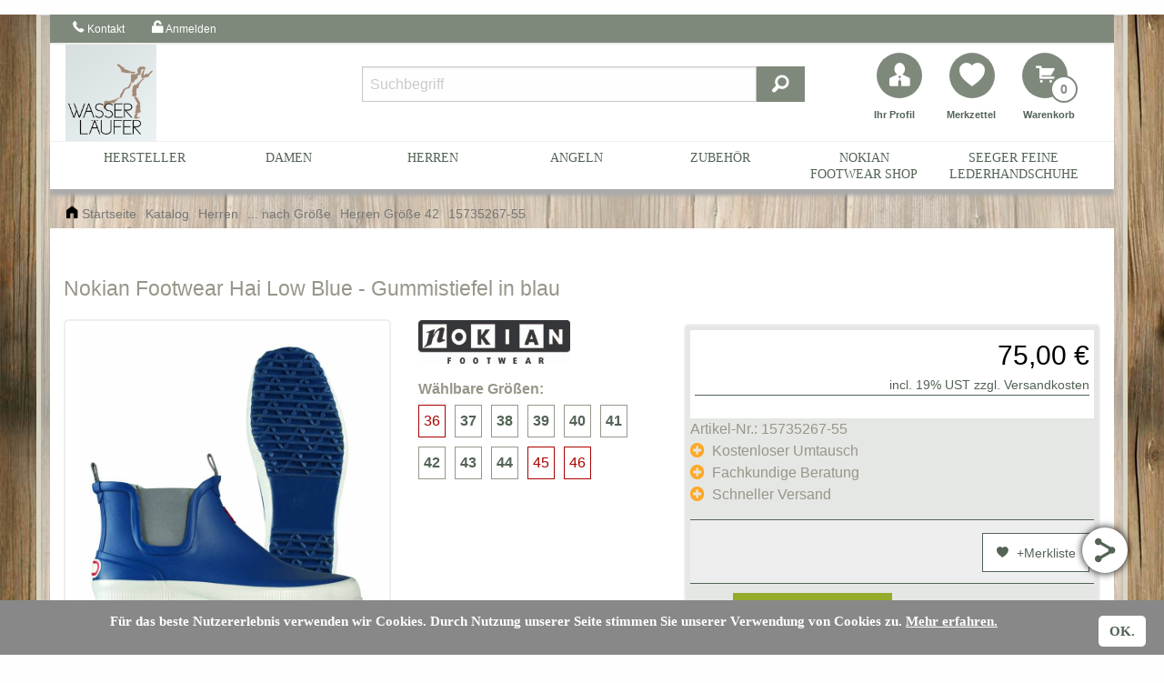

--- FILE ---
content_type: text/html; charset=UTF-8
request_url: https://wasser-laeufer.de/Nokian-Footwear-Hai-Low-Blue-Gummistiefel-in-blau--1899_27.html
body_size: 80832
content:
<!doctype html>
<html lang="de">
<head>


<meta charset="UTF-8">


<meta name="viewport" content="width=device-width, initial-scale=1.0, user-scalable=no" />

<link rel="shortcut icon" type="image/x-icon" href="/templates/wasserlaeufer/img/ico/favicon.ico"/>
<link rel="icon" type="image/x-icon" href="/templates/wasserlaeufer/img/ico/favicon.ico"/>
<link rel="icon" type="image/gif" href="/templates/wasserlaeufer/img/ico/favicon.gif"/>
<link rel="icon" type="image/png" href="/templates/wasserlaeufer/img/ico/favicon.png"/>
<link rel="apple-touch-icon" href="/templates/wasserlaeufer/img/ico/apple-touch-icon.png"/>
<link rel="apple-touch-icon" href="/templates/wasserlaeufer/img/ico/apple-touch-icon-57x57.png" sizes="57x57"/>
<link rel="apple-touch-icon" href="/templates/wasserlaeufer/img/ico/apple-touch-icon-60x60.png" sizes="60x60"/>
<link rel="apple-touch-icon" href="/templates/wasserlaeufer/img/ico/apple-touch-icon-72x72.png" sizes="72x72"/>
<link rel="apple-touch-icon" href="/templates/wasserlaeufer/img/ico/apple-touch-icon-76x76.png" sizes="76x76"/>
<link rel="apple-touch-icon" href="/templates/wasserlaeufer/img/ico/apple-touch-icon-114x114.png" sizes="114x114"/>
<link rel="apple-touch-icon" href="/templates/wasserlaeufer/img/ico/apple-touch-icon-120x120.png" sizes="120x120"/>
<link rel="apple-touch-icon" href="/templates/wasserlaeufer/img/ico/apple-touch-icon-128x128.png" sizes="128x128"/>
<link rel="apple-touch-icon" href="/templates/wasserlaeufer/img/ico/apple-touch-icon-144x144.png" sizes="144x144"/>
<link rel="apple-touch-icon" href="/templates/wasserlaeufer/img/ico/apple-touch-icon-152x152.png" sizes="152x152"/>
<link rel="apple-touch-icon" href="/templates/wasserlaeufer/img/ico/apple-touch-icon-180x180.png" sizes="180x180"/>
<link rel="apple-touch-icon" href="/templates/wasserlaeufer/img/ico/apple-touch-icon-precomposed.png"/>
<link rel="icon" type="image/png" href="/templates/wasserlaeufer/img/ico/favicon-16x16.png" sizes="16x16"/>
<link rel="icon" type="image/png" href="/templates/wasserlaeufer/img/ico/favicon-32x32.png" sizes="32x32"/>
<link rel="icon" type="image/png" href="/templates/wasserlaeufer/img/ico/favicon-96x96.png" sizes="96x96"/>
<link rel="icon" type="image/png" href="/templates/wasserlaeufer/img/ico/favicon-160x160.png" sizes="160x160"/>
<link rel="icon" type="image/png" href="/templates/wasserlaeufer/img/ico/favicon-192x192.png" sizes="192x192"/>
<link rel="icon" type="image/png" href="/templates/wasserlaeufer/img/ico/favicon-196x196.png" sizes="196x196"/>
<meta name="msapplication-TileColor" content="#ffffff"> 
<meta name="msapplication-navbutton-color" content="#ffffff"> 
<meta name="application-name" content="Wasser-Läufer"/> 
<meta name="msapplication-tooltip" content="Wasser-Läufer"/> 
<meta name="apple-mobile-web-app-title" content="Wasser-Läufer"/> 
<meta name="msapplication-starturl" content="https://wasser-laeufer.de"/> 

<meta name="generator" content="(c) by YES4Trade_v1 , http://www.xt-commerce.com">
<meta name="robots" content="NOINDEX,NOFOLLOW">
<meta name="language" content="de,german,deutsch">
<meta name="author" content="wasser-Laeufer, Gummistiefel aus Naturkautschuk, Dipl. Betriebswirt (FH) Gerhard Willfahrt">
<meta name="publisher" content="Wasser-Laeufer, Gummistiefel aus Naturkautschuk, Dipl. Betriebswirt (FH) Gerhard Willfahrt">
<meta name="company" content="Wasser-Laeufer, Gummistiefel aus Naturkautschuk, Dipl. Betriebswirt (FH) Gerhard Willfahrt">
<meta name="page-topic" content="shopping">
<meta name="reply-to" content="kontakt@wasser-laeufer.de">
<meta name="distribution" content="global" />
<meta name="revisit-after" content="14">
<meta name="description" content="Riesige Auswahl an Gummistiefeln, Watstiefel, Wathosen und Zubehör| schneller täglicher Versand mit DHL | Rechnungskauf | 30 Tage Rückgabe bei Wasser-Läufer">
<meta name="keywords" content="">
<title>
	Nokian Footwear Hai Low Blue - Gummistiefel in blau	
	"Wasser-Laeufer, Gummistiefel und mehr aus Naturkautschuk"</title>
<!-- Google Tag Manager -->
<script>(function(w,d,s,l,i){w[l]=w[l]||[];w[l].push({'gtm.start':
new Date().getTime(),event:'gtm.js'});var f=d.getElementsByTagName(s)[0],
j=d.createElement(s),dl=l!='dataLayer'?'&l='+l:'';j.async=true;j.src=
'https://www.googletagmanager.com/gtm.js?id='+i+dl;f.parentNode.insertBefore(j,f);
})(window,document,'script','dataLayer','GTM-HGLVS');</script>
<!-- End Google Tag Manager --><base href="https://wasser-laeufer.de/">

<link rel="stylesheet" type="text/css" href="templates/neu2019/css/foundation.min.css">
<link rel="stylesheet" type="text/css" href="//cdnjs.cloudflare.com/ajax/libs/foundicons/3.0.0/foundation-icons.css">
<!-- Insert this within your head tag and after foundation.css -->
<link rel="stylesheet" href="https://cdn.jsdelivr.net/npm/motion-ui@1.2.3/dist/motion-ui.min.css" />

<link rel="stylesheet" type="text/css" href="templates/neu2019/css/imageLightbox.css">
<link rel="stylesheet" type="text/css" href="templates/neu2019/css/jquery.bxslider.css">
<link rel="stylesheet" type="text/css" href="templates/neu2019/css/all.css">
<link rel="stylesheet" type="text/css" href="templates/neu2019/css/style.css">

<script src="includes/simpleajax/ajax.js" type="text/javascript"></script>


<!-- Google tag (gtag.js) -->
<script async src="https://www.googletagmanager.com/gtag/js?id=G-CZQS7MNBYG"></script>
<script>
  window.dataLayer = window.dataLayer || [];
  function gtag(){dataLayer.push(arguments);}
  gtag('js', new Date());

  gtag('config', 'G-CZQS7MNBYG');
</script>


<script src="https://wasser-laeufer.de/templates/neu2019/javascript/jquery-1.12.3.min.js"></script>


<script   src="templates/neu2019/js/jquery-1.12.3.min.js"></script>

<script language="javascript"><!--



//--></script>
</head>
<body>



 
<script>

var gaProperty = 'UA-20895151-1';
var disableStr = 'ga-disable-' + gaProperty;
if (document.cookie.indexOf(disableStr + '=true') > -1) {
  window[disableStr] = true;
}
function gaOptout() {
  document.cookie = disableStr + '=true; expires=Thu, 31 Dec 2099 23:59:59 UTC; path=/';
  window[disableStr] = true;
  alert('Das Tracking durch Google Analytics wurde in Ihrem Browser für diese Website deaktiviert.');
}

</script>


<script src="/templates/neu2019/js/vendor/foundation.min.js"></script>
<!-- Fuer schnellen Switch -->

  

<script type="text/javascript">
$(document).foundation();
</script>

<script type="text/javascript">

var text_cart_select_product_property = 'Bitte wählen Sie zuerst die angebotenen Artikeleigenschaften aus.';

var product_properties_price_adds = {};
$().ready(function(){
	$('#properties input.ppv').each(function(){
		$(this).click(function(){
			ppID_parts = $(this).attr('name').split('pp_');
			ppID = ppID_parts[1];
			new_pp_price = parseFloat($(this).attr('value'));
			
			product_properties_price_adds[ ppID ] = new_pp_price;
			pp_price_add = 0;
			for(var pp in product_properties_price_adds){
				pp_price_add += product_properties_price_adds[pp];
			}
			pp_price = product_properties_original_price_raw+pp_price_add;
			pp_price = pp_price.toFixed(2);
			pp_price = pp_price.replace('.',',') + ' '+product_properties_currency;
			$('.prodPrize').each(function(){
				$(this).html(pp_price);
			});
		});
	});
	$('a.prod_buy').click(function(){
		var ppv_distinct = [];
		var distinct_props = 0;
		var dp = [];
		$('#properties div#property input.ppv').each(function(){
			if( dp.indexOf( $(this).attr('name') ) == -1 ){
				distinct_props++;
				dp.push($(this).attr('name'));
			}
		});
		var qty = parseInt($('form.prod_form .addcart_qty input[name="products_qty"]').val());
		if(qty < 1) return false;
		$('#properties input.ppv:checked').each(function(){
				ppv_distinct.push( $(this).attr('id') );
		});
		if(ppv_distinct.length == distinct_props){
			var url = $(this).attr('id');
			params = '';
			for(i=0;i<ppv_distinct.length;i++){
				params += '&ppvID[]='+ppv_distinct[i];
			}
			window.location.href=url+params+'&products_qty='+qty;
		}else{
			alert(text_cart_select_product_property);
		}
	});
});

</script>
 <!-- HTML5 shim and Respond.js for IE8 support of HTML5 elements and media queries -->
    <!-- WARNING: Respond.js doesn't work if you view the page via file:// -->
    <!--[if lt IE 9]>
    <script src="https://oss.maxcdn.com/html5shiv/3.7.2/html5shiv.min.js"></script>
    <script src="https://oss.maxcdn.com/respond/1.4.2/respond.min.js"></script>
    <![endif]--> 
<!--[if gte IE 8]>
    <p class="chromeframe">Sie benutzen einen <strong>sehr alten</strong> Browser. <br>Installieren Sie sich bitte den neuen Microsoft Edge oder anderen Browser. <br>"Nicht" aber den Internet Explorere. Dieser ist veraltet und unsicher. Hier finden Sie aktuellen Browser: <a href="https://browsehappy.com/">aktualisieren Sie Ihren Browser</a>.</p>
<![endif]-->

<div class="reveal" id="modalAjax" data-reveal>
    <div class="modalContent"></div>
    <button class="close-button" data-close aria-label="Close modal" type="button">
        <span aria-hidden="true">&times;</span>
    </button>
</div>
	<div class="center_message_start"><table border="0" width="100%" cellspacing="0" cellpadding="2">
</table>
</div>
<nav id="mobiMenu"></nav>
<div class="background">
    <header>
    <div id="mainHead" class="grid-container">
		
        <nav id="miniTopNav">
			
           
            <div class="breakpoint3 wideTop large-uncollapse hide-for-small-only">
			<!--<a href="#"><img alt="logo" class="img-responsive" src="templates/neu2019/img/logo.png" width="100px"></a>-->
                <div class="grid-x">
										<!--<div class="cell auto"><a href="#"><img alt="logo" class="img-responsive" src="templates/neu2019/img/logo.png" width="100px"></a></div>-->
					<div class="cell shrink small-6 medium-6 large-3 rightTopNav">
					
						<ul class="menu wideTopSecondaryLinks">
							 
							<li><a href="Kontakt-_-7.html"><i class="fi-telephone size-18"></i><span class="iconHeight"> Kontakt</span></a></li>
														<li><a href="login.php"><i class="fi-unlock size-18"></i><span class="iconHeight"> Anmelden</span></a></li>
													</ul>
					</div>
                </div> 
				<!-- URLAUBS-HINWEIS START -->
								<!-- URLAUBS-HINWEIS ENDE -->
            </div>
			 <div class="hide-for-large grid-x">
			
				<div id="moblog" class="logo small-6">
					<a href="https://wasser-laeufer.de/" title="https://wasser-laeufer.de/"><img class="item" src="../templates/neu2019/img/wasser-laeufer/logo.png" alt="https://wasser-laeufer.de/" rel="nofollow"> </a>
				</div>
				
                <div id="moblog" class="small-6">
					<a href="#" class="button secondary hide-for-large mediumCaller callMobiNav"><i class="fi-list size-24"></i></a>
					<a href="#" class="button primary hide-for-large mediumCaller callSearchBox"><i class="fi-magnifying-glass size-24"></i></a>
                
<div class="cartdropdown cartdropdown show-for-large">				
<a class="shoppingPrice button primary hide-for-large mediumCaller" href="https://wasser-laeufer.de/shopping_cart.php" rel="nofollow" class="button mediumButton greenhov"><i class="fi-shopping-cart size-24"></i></a>

	<a href="https://wasser-laeufer.de/shopping_cart.php" rel="nofollow" class="mediumButton greenhov">
		<i class="fi-shopping-cart white_font_color circle_back_color circle_back small"></i>
		<span class="header_font2">Warenkorb</span><span class="badge">0</span>
	</a>
</div> 



				</div>
				
            </div>
        </nav>
        <section id="mainTop" class="grid-x align-spaced " >
            <div class="hide-for-large" id="mediumSearch">
                <form class="searchbar" id="searchform" method="get" action="advanced_search_result.php" name="search">
                <input type="search" name="keywords" class="mediumSearchbar " placeholder="Suchbegriff">
                <button type="submit" class="mediumSearcher button primary" href="#"><i class="fi-magnifying-glass size-36"></i></button>
                <a class="mediumCloser button hollow hide-for-small-only" href="#"><i class="fi-x size-24"></i></a></form>
            </div>
            <div id="test4" class="breakpoint4 cell medium-6 large-3 show-for-large">
				<div id="test1" class="breakpoint1">
					<a href="#"><img alt="logo" class="img-responsive" src="templates/neu2019/img/logo.png" width="100px"></a>
				</div>
            </div>
            <div class="cell large-5 show-for-large">
                
<form class="breakpoint2 searchbar hide-for-medium-only" id="searchform" method="get" action="advanced_search_result.php" name="search">
	<div class="input-group">
		<input type="search" placeholder="Suchbegriff" name="keywords" class="input-group-field" required>
		<div class="input-group-button">
			<button type="submit" class="button" name="search_submit" value="Search">
				<i class="fi-magnifying-glass size-24"></i>
			</button>
		</div>
	</div>
</form>

            </div>
			<div class="hide-for-medium-only hide-for-small-only" style="padding-top: 5px;padding-left: 20px;">
                <ul id="test5" class="breakpoint5 menu">
                    <li><a href="account.php"><i class="fi-torso-business white_font_color circle_back_color circle_back medium"></i></a><span class="header_font1">Ihr Profil</span></li>
					<li style="padding-right: 15px;"><a href="wishlist.php"><i class="fi-heart white_font_color circle_back_color circle_back medium"></i></a><span class="header_font1">Merkzettel</span></li>
					<li>
					<a href="#" class="button secondary show-for-medium-only mediumCaller callMobiNav"><i class="fi-list size-24"></i></a>
					<a href="#" class="button primary show-for-medium-only mediumCaller callSearchBox"><i class="fi-magnifying-glass size-24"></i></a>
					
<div class="cartdropdown cartdropdown show-for-large">				
<a class="shoppingPrice button primary hide-for-large mediumCaller" href="https://wasser-laeufer.de/shopping_cart.php" rel="nofollow" class="button mediumButton greenhov"><i class="fi-shopping-cart size-24"></i></a>

	<a href="https://wasser-laeufer.de/shopping_cart.php" rel="nofollow" class="mediumButton greenhov">
		<i class="fi-shopping-cart white_font_color circle_back_color circle_back small"></i>
		<span class="header_font2">Warenkorb</span><span class="badge">0</span>
	</a>
</div> 



					<div id="account_scroll" class="breakpoint7 hider2 account_scroll"><a class="button mediumButton" href="account.php"><i class="fi-folder size-18"></i></a></div>
										<div id="login_scroll" class="breakpoint7 hider2 login_scroll"><a class="button mediumButton" href="login.php"><i class="fi-torso size-18"></i></a></div>
					
					</li>
                </ul>
            </div>
            
        </section>
		<section class="grid-x nav_head_border">	
			<nav id="nav_main">
				<div class="container">
					<div class="grid-x">
						<div id="nav-inner" class="large-12 show-for-large">
							<ul id="nav">
							 
<li class="first parent m-manu-desk">
	<a href="Hersteller-Uebersicht-_-300.html">HERSTELLER</a>
	<ul class="dropdown-menu">
		<div class="first-wrapper dropdown-6col">
			<div class="first-wrapper2">
				<div class="nav-block nav-block-center">
					<ul class="first">
					<form name="manufacturers" action="https://wasser-laeufer.de/index.php" method="get"><select name="manufacturers_id" onchange="this.form.submit();" size="1" style="width: 100%"><option value="" SELECTED>Bitte w&auml;hlen</option><option value="4">Aigle</option><option value="8">Hodgman</option><option value="6">Hunter</option><option value="5">La Crosse</option><option value="2">Le Chameau</option><option value="1">NOKIAN Footwear</option><option value="11">Seeger Lederhan..</option><option value="9">Seidemann Strum..</option></select></form>
				
					</ul>
				</div>
			</div>
		</div>
	</ul>
</li>


<li class="m-manu-mob">
<a href="Hersteller-Uebersicht-_-300.html">HERSTELLER</a>
<ul class="dropdown-menu">
<form name="manufacturers" action="https://wasser-laeufer.de/index.php" method="get"><select name="manufacturers_id" onchange="this.form.submit();" size="1" style="width: 100%"><option value="" SELECTED>Bitte w&auml;hlen</option><option value="4">Aigle</option><option value="8">Hodgman</option><option value="6">Hunter</option><option value="5">La Crosse</option><option value="2">Le Chameau</option><option value="1">NOKIAN Footwear</option><option value="11">Seeger Lederhan..</option><option value="9">Seidemann Strum..</option></select></form>
</ul>
</li>







							 							 							 							 							
																																																																																																																																																																																																																																																																																																																																																																																																																																																																																																																																																																																																																																																																																																																																																																																																																																																																																																																																																																																																																																																																																																																																																																																																																																																																																																																																																																																																																																																																																																																																																																																																																																																																																																																																																																																																																																																																																																																																																																																																																																																																																																																																																																																																																																																																																																																																																																																																																																																																																																																																																																																																																																																																																																								<li class="first parent">
														<a  href="https://wasser-laeufer.de/Damen---12.html">
								Damen
							</a>
															<div class="first-wrapper dropdown-6col">
									<div class="first-wrapper2">
										<div class="nav-block nav-block-center">
											<ul class="first">
												
																																				<li class="second parent">
												<a  href="https://wasser-laeufer.de/Stadt-Lifestyle---96.html">
													Stadt & Lifestyle
												</a>
												
												<!--  -->
												</li>
																																				<li class="second parent">
												<a  href="https://wasser-laeufer.de/Land-Outdoor---42.html">
													Land & Outdoor
												</a>
												
												<!--  -->
												</li>
																																				<li class="second parent">
												<a  href="https://wasser-laeufer.de/Winter---43.html">
													Winter
												</a>
												
												<!--  -->
												</li>
																																				<li class="second parent">
												<a  href="https://wasser-laeufer.de/Alle-Modelle---91.html">
													Alle Modelle
												</a>
												
												<!--  -->
												</li>
																																				<li class="second parent">
												<a  href="https://wasser-laeufer.de/-nach-Groesse---90.html">
													... nach Größe
												</a>
												
												<!-- 												<ul class="second">
																																							<li class="third">
														<a  href="Damen Größe 36---101.html">
														   > Damen Größe 36
														</a>
													</li>
																																							<li class="third">
														<a  href="Damen Größe 37---111.html">
														   > Damen Größe 37
														</a>
													</li>
																																							<li class="third">
														<a  href="Damen Größe 38---110.html">
														   > Damen Größe 38
														</a>
													</li>
																																							<li class="third">
														<a  href="Damen Größe 39---112.html">
														   > Damen Größe 39
														</a>
													</li>
																																							<li class="third">
														<a  href="Damen Größe 40---113.html">
														   > Damen Größe 40
														</a>
													</li>
																																							<li class="third">
														<a  href="Damen Größe 41---114.html">
														   > Damen Größe 41
														</a>
													</li>
																																							<li class="third">
														<a  href="Damen Größe 42---115.html">
														   > Damen Größe 42
														</a>
													</li>
																																							<li class="third">
														<a  href="Damen Größe 43---156.html">
														   > Damen Größe 43
														</a>
													</li>
																									</ul>
												 -->
												</li>
																																				<li class="second parent">
												<a  href="https://wasser-laeufer.de/-nach-Farbe---89.html">
													... nach Farbe
												</a>
												
												<!-- 												<ul class="second">
																																							<li class="third">
														<a  href="schwarze Gummistiefel---103.html">
														   > schwarze Gummistiefel
														</a>
													</li>
																																							<li class="third">
														<a  href="grüne Gummistiefel---104.html">
														   > grüne Gummistiefel
														</a>
													</li>
																																							<li class="third">
														<a  href="braune Gummistiefel---109.html">
														   > braune Gummistiefel
														</a>
													</li>
																																							<li class="third">
														<a  href="blaue Gummistiefel---105.html">
														   > blaue Gummistiefel
														</a>
													</li>
																																							<li class="third">
														<a  href="rote Gummistiefel---107.html">
														   > rote Gummistiefel
														</a>
													</li>
																																							<li class="third">
														<a  href="Gelbe, Orange Gummistiefel---106.html">
														   > Gelbe, Orange Gummistiefel
														</a>
													</li>
																																							<li class="third">
														<a  href="Mehrfarbige Gummistiefel, Muster---108.html">
														   > Mehrfarbige Gummistiefel, Muster
														</a>
													</li>
																									</ul>
												 -->
												</li>
																																				<li class="second parent">
												<a  href="https://wasser-laeufer.de/-nach-Hersteller---40.html">
													... nach Hersteller
												</a>
												
												<!-- 												<ul class="second">
																																							<li class="third">
														<a  href="Aigle---58.html">
														   > Aigle
														</a>
													</li>
																																							<li class="third">
														<a  href="Hunter---62.html">
														   > Hunter
														</a>
													</li>
																																							<li class="third">
														<a  href="Le Chameau---61.html">
														   > Le Chameau
														</a>
													</li>
																																							<li class="third">
														<a  href="NOKIAN Footwear---57.html">
														   > NOKIAN Footwear
														</a>
													</li>
																									</ul>
												 -->
												</li>
																							</ul>
										</div>
									</div>
								</div>
														</li>
																					<li class="first parent">
														<a  href="https://wasser-laeufer.de/Herren---13.html">
								Herren
							</a>
															<div class="first-wrapper dropdown-6col">
									<div class="first-wrapper2">
										<div class="nav-block nav-block-center">
											<ul class="first">
												
																																				<li class="second parent">
												<a  href="https://wasser-laeufer.de/Stadt-und-Freizeit---36.html">
													Stadt und Freizeit
												</a>
												
												<!--  -->
												</li>
																																				<li class="second parent">
												<a  href="https://wasser-laeufer.de/Land-Outdoor---37.html">
													Land & Outdoor
												</a>
												
												<!--  -->
												</li>
																																				<li class="second parent">
												<a  href="https://wasser-laeufer.de/Winter---83.html">
													Winter
												</a>
												
												<!--  -->
												</li>
																																				<li class="second parent">
												<a  href="https://wasser-laeufer.de/Alle-Modelle---18.html">
													Alle Modelle
												</a>
												
												<!--  -->
												</li>
																																				<li class="second parent">
												<a  href="https://wasser-laeufer.de/-nach-Groesse---85.html">
													... nach Größe
												</a>
												
												<!-- 												<ul class="second">
																																							<li class="third">
														<a  href="Herren Größe 41---25.html">
														   > Herren Größe 41
														</a>
													</li>
																																							<li class="third">
														<a  href="Herren Größe 42---27.html">
														   > Herren Größe 42
														</a>
													</li>
																																							<li class="third">
														<a  href="Herren Größe 43---26.html">
														   > Herren Größe 43
														</a>
													</li>
																																							<li class="third">
														<a  href="Herren Größe 44---28.html">
														   > Herren Größe 44
														</a>
													</li>
																																							<li class="third">
														<a  href="Herren Größe 45---29.html">
														   > Herren Größe 45
														</a>
													</li>
																																							<li class="third">
														<a  href="Herren Größe 46---30.html">
														   > Herren Größe 46
														</a>
													</li>
																																							<li class="third">
														<a  href="Herren Größe 47---31.html">
														   > Herren Größe 47
														</a>
													</li>
																																							<li class="third">
														<a  href="Herren Größe 48---32.html">
														   > Herren Größe 48
														</a>
													</li>
																																							<li class="third">
														<a  href="Herren Größe 49---33.html">
														   > Herren Größe 49
														</a>
													</li>
																																							<li class="third">
														<a  href="Herren Größe 50---34.html">
														   > Herren Größe 50
														</a>
													</li>
																																							<li class="third">
														<a  href="Herren Größe 51---155.html">
														   > Herren Größe 51
														</a>
													</li>
																									</ul>
												 -->
												</li>
																																				<li class="second parent">
												<a  href="https://wasser-laeufer.de/-nach-Farbe---84.html">
													... nach Farbe
												</a>
												
												<!-- 												<ul class="second">
																																							<li class="third">
														<a  href="Schwarze Gummistiefel---122.html">
														   > Schwarze Gummistiefel
														</a>
													</li>
																																							<li class="third">
														<a  href="Braune Gummistiefel---123.html">
														   > Braune Gummistiefel
														</a>
													</li>
																																							<li class="third">
														<a  href="Grüne Gummistiefel---124.html">
														   > Grüne Gummistiefel
														</a>
													</li>
																																							<li class="third">
														<a  href="Blaue Gummistiefel---125.html">
														   > Blaue Gummistiefel
														</a>
													</li>
																																							<li class="third">
														<a  href="Rote, orange, gelbe Gummistiefel---151.html">
														   > Rote, orange, gelbe Gummistiefel
														</a>
													</li>
																									</ul>
												 -->
												</li>
																																				<li class="second parent">
												<a  href="https://wasser-laeufer.de/-nach-Hersteller---38.html">
													... nach Hersteller
												</a>
												
												<!-- 												<ul class="second">
																																							<li class="third">
														<a  href="Aigle---52.html">
														   > Aigle
														</a>
													</li>
																																							<li class="third">
														<a  href="HUNTER---56.html">
														   > HUNTER
														</a>
													</li>
																																							<li class="third">
														<a  href="Le Chameau---55.html">
														   > Le Chameau
														</a>
													</li>
																																							<li class="third">
														<a  href="NOKIAN Footwear---51.html">
														   > NOKIAN Footwear
														</a>
													</li>
																									</ul>
												 -->
												</li>
																							</ul>
										</div>
									</div>
								</div>
														</li>
																					<li class="first parent">
														<a  href="https://wasser-laeufer.de/Angeln---15.html">
								Angeln
							</a>
															<div class="first-wrapper dropdown-6col">
									<div class="first-wrapper2">
										<div class="nav-block nav-block-center">
											<ul class="first">
												
																																				<li class="second parent">
												<a  href="https://wasser-laeufer.de/Watstiefel---45.html">
													Watstiefel
												</a>
												
												<!--  -->
												</li>
																																				<li class="second parent">
												<a  href="https://wasser-laeufer.de/Wathosen---46.html">
													Wathosen
												</a>
												
												<!--  -->
												</li>
																																				<li class="second parent">
												<a  href="https://wasser-laeufer.de/Angler-Gummistiefel---88.html">
													Angler-Gummistiefel
												</a>
												
												<!--  -->
												</li>
																							</ul>
										</div>
									</div>
								</div>
														</li>
																					<li class="first parent">
														<a  href="https://wasser-laeufer.de/Zubehoer---78.html">
								Zubehör
							</a>
															<div class="first-wrapper dropdown-6col">
									<div class="first-wrapper2">
										<div class="nav-block nav-block-center">
											<ul class="first">
												
																																				<li class="second parent">
												<a  href="https://wasser-laeufer.de/Pflege/-Reinigung---116.html">
													Pflege/ Reinigung
												</a>
												
												<!--  -->
												</li>
																																				<li class="second parent">
												<a  href="https://wasser-laeufer.de/Struempfe---118.html">
													Strümpfe
												</a>
												
												<!--  -->
												</li>
																																				<li class="second parent">
												<a  href="https://wasser-laeufer.de/Hunter-Boot-Socks---117.html">
													Hunter Boot Socks
												</a>
												
												<!--  -->
												</li>
																																				<li class="second parent">
												<a  href="https://wasser-laeufer.de/Filzinnenschuhe---119.html">
													Filzinnenschuhe
												</a>
												
												<!--  -->
												</li>
																																				<li class="second parent">
												<a  href="https://wasser-laeufer.de/Stiefelknecht---127.html">
													Stiefelknecht
												</a>
												
												<!--  -->
												</li>
																																				<li class="second parent">
												<a  href="https://wasser-laeufer.de/Gummistiefeltaschen---128.html">
													Gummistiefeltaschen
												</a>
												
												<!--  -->
												</li>
																							</ul>
										</div>
									</div>
								</div>
														</li>
																					<li class="first parent">
														<a  href="https://wasser-laeufer.de/NOKIAN-Footwear-Shop---72.html">
								NOKIAN Footwear Shop
							</a>
															<div class="first-wrapper dropdown-6col">
									<div class="first-wrapper2">
										<div class="nav-block nav-block-center">
											<ul class="first">
												
																																				<li class="second parent">
												<a  href="https://wasser-laeufer.de/Originals---74.html">
													Originals
												</a>
												
												<!--  -->
												</li>
																																				<li class="second parent">
												<a  href="https://wasser-laeufer.de/Everyday---73.html">
													Everyday
												</a>
												
												<!--  -->
												</li>
																																				<li class="second parent">
												<a  href="https://wasser-laeufer.de/Outdoor---75.html">
													Outdoor
												</a>
												
												<!--  -->
												</li>
																																				<li class="second parent">
												<a  href="https://wasser-laeufer.de/Accessoires---121.html">
													Accessoires
												</a>
												
												<!--  -->
												</li>
																							</ul>
										</div>
									</div>
								</div>
														</li>
																					<li class="first parent">
														<a  href="https://wasser-laeufer.de/SEEGER-feine-Lederhandschuhe---159.html">
								SEEGER feine Lederhandschuhe
							</a>
															<div class="first-wrapper dropdown-6col">
									<div class="first-wrapper2">
										<div class="nav-block nav-block-center">
											<ul class="first">
												
																																				<li class="second parent">
												<a  href="https://wasser-laeufer.de/Handschuhe-Damen---160.html">
													Handschuhe Damen
												</a>
												
												<!--  -->
												</li>
																																				<li class="second parent">
												<a  href="https://wasser-laeufer.de/Handschuhe-Herren---161.html">
													Handschuhe Herren
												</a>
												
												<!--  -->
												</li>
																							</ul>
										</div>
									</div>
								</div>
														</li>
														</ul>
						</div>
					</div>
				</div>
			</nav>	
		</section>
		<nav id="mainNav" class="grid-x hider">
			<ul class="menu expanded bemobile" data-name="Navigation">
				<li><a style="color:#000;" href="#">Startseite</a></li><br>
				  				  				  				  				 				 				 				 				<span style="font-weight: bold;text-decoration: none;color: #004874;text-transform: uppercase;font-size: 1em;margin-top: 30px;">KATEGORIEN</span>
				 
<li class="first parent m-manu-desk">
	<a href="Hersteller-Uebersicht-_-300.html">HERSTELLER</a>
	<ul class="dropdown-menu">
		<div class="first-wrapper dropdown-6col">
			<div class="first-wrapper2">
				<div class="nav-block nav-block-center">
					<ul class="first">
					<form name="manufacturers" action="https://wasser-laeufer.de/index.php" method="get"><select name="manufacturers_id" onchange="this.form.submit();" size="1" style="width: 100%"><option value="" SELECTED>Bitte w&auml;hlen</option><option value="4">Aigle</option><option value="8">Hodgman</option><option value="6">Hunter</option><option value="5">La Crosse</option><option value="2">Le Chameau</option><option value="1">NOKIAN Footwear</option><option value="11">Seeger Lederhan..</option><option value="9">Seidemann Strum..</option></select></form>
				
					</ul>
				</div>
			</div>
		</div>
	</ul>
</li>


<li class="m-manu-mob">
<a href="Hersteller-Uebersicht-_-300.html">HERSTELLER</a>
<ul class="dropdown-menu">
<form name="manufacturers" action="https://wasser-laeufer.de/index.php" method="get"><select name="manufacturers_id" onchange="this.form.submit();" size="1" style="width: 100%"><option value="" SELECTED>Bitte w&auml;hlen</option><option value="4">Aigle</option><option value="8">Hodgman</option><option value="6">Hunter</option><option value="5">La Crosse</option><option value="2">Le Chameau</option><option value="1">NOKIAN Footwear</option><option value="11">Seeger Lederhan..</option><option value="9">Seidemann Strum..</option></select></form>
</ul>
</li>







																																																																																																																																																																																																																																																																																																																																																																																																																																																																																																																																																																																																																																																																																																																																																																																																																																																																																																																																																																																																																																																																																																																																																																																																																																																																																																																																																																																																																																																																																																																																																																																																																																																																																																																																																																																																																																																																																																																						<li class="first_stage_">
					<a href="https://wasser-laeufer.de/Damen---12.html">
													Damen
											</a>
										<ul class="dropdown-menu">
						
												<li>
							<a href="https://wasser-laeufer.de/Stadt-Lifestyle---96.html">
								Stadt & Lifestyle
							</a>
													</li>
												<li>
							<a href="https://wasser-laeufer.de/Land-Outdoor---42.html">
								Land & Outdoor
							</a>
													</li>
												<li>
							<a href="https://wasser-laeufer.de/Winter---43.html">
								Winter
							</a>
													</li>
												<li>
							<a href="https://wasser-laeufer.de/Alle-Modelle---91.html">
								Alle Modelle
							</a>
													</li>
												<li>
							<a href="https://wasser-laeufer.de/-nach-Groesse---90.html">
								... nach Größe
							</a>
														<ul class="dropdown-menu">
																<li>
									<a href="https://wasser-laeufer.de/Damen-Groesse-36---101.html">
										Damen Größe 36
									</a>
																	</li>
																<li>
									<a href="https://wasser-laeufer.de/Damen-Groesse-37---111.html">
										Damen Größe 37
									</a>
																	</li>
																<li>
									<a href="https://wasser-laeufer.de/Damen-Groesse-38---110.html">
										Damen Größe 38
									</a>
																	</li>
																<li>
									<a href="https://wasser-laeufer.de/Damen-Groesse-39---112.html">
										Damen Größe 39
									</a>
																	</li>
																<li>
									<a href="https://wasser-laeufer.de/Damen-Groesse-40---113.html">
										Damen Größe 40
									</a>
																	</li>
																<li>
									<a href="https://wasser-laeufer.de/Damen-Groesse-41---114.html">
										Damen Größe 41
									</a>
																	</li>
																<li>
									<a href="https://wasser-laeufer.de/Damen-Groesse-42---115.html">
										Damen Größe 42
									</a>
																	</li>
																<li>
									<a href="https://wasser-laeufer.de/Damen-Groesse-43---156.html">
										Damen Größe 43
									</a>
																	</li>
															</ul>
													</li>
												<li>
							<a href="https://wasser-laeufer.de/-nach-Farbe---89.html">
								... nach Farbe
							</a>
														<ul class="dropdown-menu">
																<li>
									<a href="https://wasser-laeufer.de/schwarze-Gummistiefel---103.html">
										schwarze Gummistiefel
									</a>
																	</li>
																<li>
									<a href="https://wasser-laeufer.de/gruene-Gummistiefel---104.html">
										grüne Gummistiefel
									</a>
																	</li>
																<li>
									<a href="https://wasser-laeufer.de/braune-Gummistiefel---109.html">
										braune Gummistiefel
									</a>
																	</li>
																<li>
									<a href="https://wasser-laeufer.de/blaue-Gummistiefel---105.html">
										blaue Gummistiefel
									</a>
																	</li>
																<li>
									<a href="https://wasser-laeufer.de/rote-Gummistiefel---107.html">
										rote Gummistiefel
									</a>
																	</li>
																<li>
									<a href="https://wasser-laeufer.de/Gelbe-Orange-Gummistiefel---106.html">
										Gelbe, Orange Gummistiefel
									</a>
																	</li>
																<li>
									<a href="https://wasser-laeufer.de/Mehrfarbige-Gummistiefel-Muster---108.html">
										Mehrfarbige Gummistiefel, Muster
									</a>
																	</li>
															</ul>
													</li>
												<li>
							<a href="https://wasser-laeufer.de/-nach-Hersteller---40.html">
								... nach Hersteller
							</a>
														<ul class="dropdown-menu">
																<li>
									<a href="https://wasser-laeufer.de/Aigle---58.html">
										Aigle
									</a>
																	</li>
																<li>
									<a href="https://wasser-laeufer.de/Hunter---62.html">
										Hunter
									</a>
																	</li>
																<li>
									<a href="https://wasser-laeufer.de/Le-Chameau---61.html">
										Le Chameau
									</a>
																	</li>
																<li>
									<a href="https://wasser-laeufer.de/NOKIAN-Footwear---57.html">
										NOKIAN Footwear
									</a>
																	</li>
															</ul>
													</li>
											</ul>
									</li>
								<li class="first_stage_">
					<a href="https://wasser-laeufer.de/Herren---13.html">
													Herren
											</a>
										<ul class="dropdown-menu">
						
												<li>
							<a href="https://wasser-laeufer.de/Stadt-und-Freizeit---36.html">
								Stadt und Freizeit
							</a>
													</li>
												<li>
							<a href="https://wasser-laeufer.de/Land-Outdoor---37.html">
								Land & Outdoor
							</a>
													</li>
												<li>
							<a href="https://wasser-laeufer.de/Winter---83.html">
								Winter
							</a>
													</li>
												<li>
							<a href="https://wasser-laeufer.de/Alle-Modelle---18.html">
								Alle Modelle
							</a>
													</li>
												<li>
							<a href="https://wasser-laeufer.de/-nach-Groesse---85.html">
								... nach Größe
							</a>
														<ul class="dropdown-menu">
																<li>
									<a href="https://wasser-laeufer.de/Herren-Groesse-41---25.html">
										Herren Größe 41
									</a>
																	</li>
																<li>
									<a href="https://wasser-laeufer.de/Herren-Groesse-42---27.html">
										Herren Größe 42
									</a>
																	</li>
																<li>
									<a href="https://wasser-laeufer.de/Herren-Groesse-43---26.html">
										Herren Größe 43
									</a>
																	</li>
																<li>
									<a href="https://wasser-laeufer.de/Herren-Groesse-44---28.html">
										Herren Größe 44
									</a>
																	</li>
																<li>
									<a href="https://wasser-laeufer.de/Herren-Groesse-45---29.html">
										Herren Größe 45
									</a>
																	</li>
																<li>
									<a href="https://wasser-laeufer.de/Herren-Groesse-46---30.html">
										Herren Größe 46
									</a>
																	</li>
																<li>
									<a href="https://wasser-laeufer.de/Herren-Groesse-47---31.html">
										Herren Größe 47
									</a>
																	</li>
																<li>
									<a href="https://wasser-laeufer.de/Herren-Groesse-48---32.html">
										Herren Größe 48
									</a>
																	</li>
																<li>
									<a href="https://wasser-laeufer.de/Herren-Groesse-49---33.html">
										Herren Größe 49
									</a>
																	</li>
																<li>
									<a href="https://wasser-laeufer.de/Herren-Groesse-50---34.html">
										Herren Größe 50
									</a>
																	</li>
																<li>
									<a href="https://wasser-laeufer.de/Herren-Groesse-51---155.html">
										Herren Größe 51
									</a>
																	</li>
															</ul>
													</li>
												<li>
							<a href="https://wasser-laeufer.de/-nach-Farbe---84.html">
								... nach Farbe
							</a>
														<ul class="dropdown-menu">
																<li>
									<a href="https://wasser-laeufer.de/Schwarze-Gummistiefel---122.html">
										Schwarze Gummistiefel
									</a>
																	</li>
																<li>
									<a href="https://wasser-laeufer.de/Braune-Gummistiefel---123.html">
										Braune Gummistiefel
									</a>
																	</li>
																<li>
									<a href="https://wasser-laeufer.de/Gruene-Gummistiefel---124.html">
										Grüne Gummistiefel
									</a>
																	</li>
																<li>
									<a href="https://wasser-laeufer.de/Blaue-Gummistiefel---125.html">
										Blaue Gummistiefel
									</a>
																	</li>
																<li>
									<a href="https://wasser-laeufer.de/Rote-orange-gelbe-Gummistiefel---151.html">
										Rote, orange, gelbe Gummistiefel
									</a>
																	</li>
															</ul>
													</li>
												<li>
							<a href="https://wasser-laeufer.de/-nach-Hersteller---38.html">
								... nach Hersteller
							</a>
														<ul class="dropdown-menu">
																<li>
									<a href="https://wasser-laeufer.de/Aigle---52.html">
										Aigle
									</a>
																	</li>
																<li>
									<a href="https://wasser-laeufer.de/HUNTER---56.html">
										HUNTER
									</a>
																	</li>
																<li>
									<a href="https://wasser-laeufer.de/Le-Chameau---55.html">
										Le Chameau
									</a>
																	</li>
																<li>
									<a href="https://wasser-laeufer.de/NOKIAN-Footwear---51.html">
										NOKIAN Footwear
									</a>
																	</li>
															</ul>
													</li>
											</ul>
									</li>
								<li class="first_stage_">
					<a href="https://wasser-laeufer.de/Angeln---15.html">
													Angeln
											</a>
										<ul class="dropdown-menu">
						
												<li>
							<a href="https://wasser-laeufer.de/Watstiefel---45.html">
								Watstiefel
							</a>
													</li>
												<li>
							<a href="https://wasser-laeufer.de/Wathosen---46.html">
								Wathosen
							</a>
													</li>
												<li>
							<a href="https://wasser-laeufer.de/Angler-Gummistiefel---88.html">
								Angler-Gummistiefel
							</a>
													</li>
											</ul>
									</li>
								<li class="first_stage_">
					<a href="https://wasser-laeufer.de/Zubehoer---78.html">
													Zubehör
											</a>
										<ul class="dropdown-menu">
						
												<li>
							<a href="https://wasser-laeufer.de/Pflege/-Reinigung---116.html">
								Pflege/ Reinigung
							</a>
													</li>
												<li>
							<a href="https://wasser-laeufer.de/Struempfe---118.html">
								Strümpfe
							</a>
													</li>
												<li>
							<a href="https://wasser-laeufer.de/Hunter-Boot-Socks---117.html">
								Hunter Boot Socks
							</a>
													</li>
												<li>
							<a href="https://wasser-laeufer.de/Filzinnenschuhe---119.html">
								Filzinnenschuhe
							</a>
													</li>
												<li>
							<a href="https://wasser-laeufer.de/Stiefelknecht---127.html">
								Stiefelknecht
							</a>
													</li>
												<li>
							<a href="https://wasser-laeufer.de/Gummistiefeltaschen---128.html">
								Gummistiefeltaschen
							</a>
													</li>
											</ul>
									</li>
								<li class="first_stage_">
					<a href="https://wasser-laeufer.de/NOKIAN-Footwear-Shop---72.html">
													NOKIAN Footwear Shop
											</a>
										<ul class="dropdown-menu">
						
												<li>
							<a href="https://wasser-laeufer.de/Originals---74.html">
								Originals
							</a>
													</li>
												<li>
							<a href="https://wasser-laeufer.de/Everyday---73.html">
								Everyday
							</a>
													</li>
												<li>
							<a href="https://wasser-laeufer.de/Outdoor---75.html">
								Outdoor
							</a>
													</li>
												<li>
							<a href="https://wasser-laeufer.de/Accessoires---121.html">
								Accessoires
							</a>
													</li>
											</ul>
									</li>
								<li class="first_stage_">
					<a href="https://wasser-laeufer.de/SEEGER-feine-Lederhandschuhe---159.html">
													SEEGER feine Lederhandschuhe
											</a>
										<ul class="dropdown-menu">
						
												<li>
							<a href="https://wasser-laeufer.de/Handschuhe-Damen---160.html">
								Handschuhe Damen
							</a>
													</li>
												<li>
							<a href="https://wasser-laeufer.de/Handschuhe-Herren---161.html">
								Handschuhe Herren
							</a>
													</li>
											</ul>
									</li>
							</ul>
        </nav>
	</div>
	</header>
	<div class="grid-container wrapper">
		<div class="wrapper_inner">
		<!-- NAVTRAIL START -->
				<nav class="breadcrumb hide-for-small-only grid-x">
			<a class="breadcrumb_home" href="https://wasser-laeufer.de/"><i class="fi-home size-18"></i> </a>    <a href="https://wasser-laeufer.de/" class="headerNavigation">Startseite</a>   <a href="https://wasser-laeufer.de/index.php" class="headerNavigation">Katalog</a>   <a href="https://wasser-laeufer.de/Herren---13.html" class="headerNavigation">Herren</a>   <a href="https://wasser-laeufer.de/Herren/-nach-Groesse---13_85.html" class="headerNavigation">... nach Größe</a>   <a href="https://wasser-laeufer.de/Herren/-nach-Groesse/Herren-Groesse-42---13_85_27.html" class="headerNavigation">Herren Größe 42</a>   <a href="https://wasser-laeufer.de/Herren/-nach-Groesse/Herren-Groesse-42---13_85_27.html" class="headerNavigation">15735267-55</a>
		</nav>
				<!-- NAVTRAIL ENDE -->
		
		 		 

		


<script type="text/javascript" src="templates/neu2019//js/stupidtable.min.js"></script>

<script>
$(function(){
	console.log('test')
	$('.table').stupidtable();

})

</script>



<!-- ADMIN ZUGANG START -->
<div>
		 </div>
<!-- ADMIN ZUGANG ENDE -->

<div class="reveal" id="prodDetModalContact" data-reveal>
	<div class="modal-content"><br><br>
		<div class="callout primary hollow"><p>Felder, die mit einem * markiert wurden sind Pflichtfelder.</p></div>
		<form accept-charset="utf-8" data-standardTxt='Artikelname: Nokian Footwear Hai Low Blue - Gummistiefel in blau  Artikelnummer: 15735267-55' name="contact_us" action="shop_content.php?action=send&amp;coID=7" method="post" class="ajaxForm">
			<label>Ihr Name</label>
			<input placeholder="Max Mustemann"  type="text" name="name" >
			<label>Ihre Email-Adresse*:</label><input placeholder="max@mustermann.de" required type="email" name="email" ><br>
			<label>Ihre Nachricht:</label><textarea  name="message_body" wrap="soft" cols="18" rows="10" placeholder="Ich habe folgende Fragen zum Artikel"></textarea><br>
			<div class="row">
			<script src="https://challenges.cloudflare.com/turnstile/v0/api.js" async defer></script><div class="cf-turnstile" data-sitekey="0x4AAAAAABmlDtXeovRHFbN2"></div>
			<div class="small-12 large-12"><br>Ihre Daten werden in unserer Kundendatenbank aufgenommen.</div>
			<div class="small-12 large-12"><a href="/Datenschutzerklaerung-_-2.html" target="_blank" class="float-left">Es gilt unsere Datenschutzerklärung</a><br><button class="button float-right" type="submit" border="0" title="Weiter" value="Weiter"><i class="fi-mail size-16"></i> Absenden</button></div>
			</div>
		</form>
	</div>
	<button class="close-button" data-close aria-label="Close modal" type="button">
		<span aria-hidden="true">&times;</span>
	</button>
</div>

<div class="contentHolder grid-x grid-padding-x">
	<h1><span itemprop="name">Nokian Footwear Hai Low Blue - Gummistiefel in blau</span></h1>
	<div class="small-12 medium-4 pDetImg cell">
		<div class="borderBox pDetMainImg">
							<a data-imagelightbox="a" href="images/product_images/popup_images/1899_0.jpg"><img alt="Nokian Footwear Hai Low Blue - Gummistiefel in blau" src="images/product_images/popup_images/1899_0.jpg" itemprop="image" title="Nokian Footwear Hai Low Blue - Gummistiefel in blau"></a>
					</div>
				<div class="borderBox hide-for-small-only">
			<div class="pDetImgList">
				<a href="images/product_images/popup_images/1899_0.jpg"><img alt="Nokian Footwear Hai Low Blue - Gummistiefel in blau - 0" class="thumbnail" src="images/product_images/info_images/1899_0.jpg" itemprop="image"> </a>
				<a data-imagelightbox="a" href="https://wasser-laeufer.de/images/product_images/popup_images/1899_1.jpg"><img alt="Nokian Footwear Hai Low Blue - Gummistiefel in blau - 1" class="thumbnail" src="https://wasser-laeufer.de/images/product_images/info_images/1899_1.jpg" itemprop="image"> </a>
								<a data-imagelightbox="a" href="https://wasser-laeufer.de/images/product_images/popup_images/1899_2.jpg"><img alt="Nokian Footwear Hai Low Blue - Gummistiefel in blau - 2" class="thumbnail" src="https://wasser-laeufer.de/images/product_images/popup_images/1899_2.jpg" itemprop="image"> </a>
																												
			</div>
		</div>
			</div>
	<div class="small-12 medium-3 cell">
		<div class="grid-x">
		 
			<a href="NOKIAN-Footwear-.-1.html" alt="NOKIAN Footwear" target="_blank" ><img class="vari-logo" src="/images/manufacturers/Nokian Footwear Logo schwarz weiss.jpg"/></a>					
				<div>
			<div class="vari">
							
								<div class="prodvars">W&auml;hlbare Gr&ouml;&szlig;en:<br/>
					<!--
							-->			
																<a class="bestellung" title="Auf Bestellung" href="https://wasser-laeufer.de/Nokian-Footwear-Hai-Low-Blue-Gummistiefel-in-blau-36--1902.html">36</a>
																					<a title="Verf&uuml;gbar" href="https://wasser-laeufer.de/Nokian-Footwear-Hai-Low-Blue-Gummistiefel-in-blau-37--1903.html">37</a>
																					<a title="Verf&uuml;gbar" href="https://wasser-laeufer.de/Nokian-Footwear-Hai-Low-Blue-Gummistiefel-in-blau-38--1904.html">38</a>
																					<a title="Verf&uuml;gbar" href="https://wasser-laeufer.de/Nokian-Footwear-Hai-Low-Blue-Gummistiefel-in-blau-39--1905.html">39</a>
																					<a title="Verf&uuml;gbar" href="https://wasser-laeufer.de/Nokian-Footwear-Hai-Low-Blue-Gummistiefel-in-blau-40--1906.html">40</a>
																					<a title="Verf&uuml;gbar" href="https://wasser-laeufer.de/Nokian-Footwear-Hai-Low-Blue-Gummistiefel-in-blau-41--1907.html">41</a>
																					<a title="Verf&uuml;gbar" href="https://wasser-laeufer.de/Nokian-Footwear-Hai-Low-Blue-Gummistiefel-in-blau-42--1908.html">42</a>
																					<a title="Verf&uuml;gbar" href="https://wasser-laeufer.de/Nokian-Footwear-Hai-Low-Blue-Gummistiefel-in-blau-43--1909.html">43</a>
																					<a title="Verf&uuml;gbar" href="https://wasser-laeufer.de/Nokian-Footwear-Hai-Low-Blue-Gummistiefel-in-blau-44--1910.html">44</a>
																					<a class="bestellung" title="Auf Bestellung" href="https://wasser-laeufer.de/Nokian-Footwear-Hai-Low-Blue-Gummistiefel-in-blau-45--1911.html">45</a>
																					<a class="bestellung" title="Auf Bestellung" href="https://wasser-laeufer.de/Nokian-Footwear-Hai-Low-Blue-Gummistiefel-in-blau-46--1912.html">46</a>
														</div>
			
						</div>
		</div>
			
		</div>		
	</div>
	
	<div class="small-12 medium-5 pDetDetails cell">
		<div class="borderBox kaufbox">
			<div class="grid-x">
				<div class="small-12 pDetDetails cell">
					<div class="pDetPrice "><!--nur--> 
					<span class="prodPrize"> 75,00 &euro;</span></div>
					<div class="pDetPriceAddition">
					
					incl. 19% UST zzgl. <a class="modalCall" data-src="https://wasser-laeufer.de//popup_shippingcosts.php?products_id=1899" data-target="modalAjax" href="#">Versandkosten</a>
					<span itemprop="sku" content="1899"></span>
					</div>
																
										
				</div>
				<div class="small-12 medium-12 cell">
					<div class="prod_orderbox details">
						<div class="">Artikel-Nr.: 15735267-55</div>
						<div><i class="fas fa-plus-circle orange"></i>&nbsp;&nbsp;Kostenloser Umtausch</div>
						<div><i class="fas fa-plus-circle orange"></i>&nbsp;&nbsp;Fachkundige Beratung</div>
						<div><i class="fas fa-plus-circle orange"></i>&nbsp;&nbsp;Schneller Versand</div>
					</div>
					
					<!--					<div class="border">
						<div class="prod_data_title_1">Artikel Nr.</div><div class="prod_data_txt_1">
						15735267-55</div>
					</div>
											-->		
					
						<!---->
												
												
					
					
				</div>
			</div>
			
			<div class="pDetCart">
										

					<form id="prodBuyForm" name="cart_quantity" action="https://wasser-laeufer.de/product_info.php?products_id=1899_27&amp;action=add_product" method="post">
													<a class="modalSend button hollow" data-html="<p>Um diese Funktion nutzen zu können müssen Sie sich erst anmelden.</p><br><a class='button float-right' href='login.php'>zur Anmeldung</a><span class='clearfix'></span>" href="#" style="display: inline-block;"><i class="fi-heart size-16"></i> <span class="hide-for-small-only"> +Merkliste</span></a>
																		
											</form>
					
				
			</div>
			
			<div class="pDetData clearfix">
				<div class="small-12 medium-6 large-6 cell float-left clearfix">  
								<div class="infobox">
					<b class="button green_bg prod_buy_right" alt="Bitte wählen Sie eine Variante" title="Bitte Variante wählen">Bitte Variante wählen</b>
				</div>
													</div>
				<div class="small-12 medium-6 large-6 cell float-left clearfix">
				</div>
			</div>
			<div class="pDetMiniNav">
				<a class="hide-for-small-only printPopup" data-id="1899" href="#")><i class="fi-print"></i> Datenblatt</a>
				<a  data-open="prodDetModalContact"><i class="fi-at-sign"></i> Frage zum Artikel</a>
			</div>
			
		</div>

	</div>


	<div class="small-12 cell">
		<div class="tab2acco hide-for-small-only">		
			<a href="#" class="activeTab" data-accId="panel1"><i class="fi-heart size-16"></i> Artikelbeschreibung</a>
						<a href="#" class="" data-accId="panel2"><i class="fi-list-thumbnails size-16"></i> Grössentabelle</a>			<a href="#" class="" data-accId="panel4"><i class="fas fa-coins"></i> Zahlungsarten</a>
			<a href="#" class="" data-accId="panel5"><i class="fas fa-truck"></i> Versandkosten</a>
		</div>
		<ul class="accordion" data-accordion role="tablist" id="prodtab2acco">
			<li class="accordion-item" data-accordion-item id="panel4">
				<a href="#" class="accordion-title show-for-small-only" role="tab">Zahlungsarten</a>
				<div class="accordion-content" role="tabpanel" data-tab-content  >
					<strong><span style="font-size: 18px;">Akzeptierte Zahlungsmöglichkeiten</span></strong><br> <br> <span style="font-size: 14px;"><strong>-&nbsp; </strong>Barzahlung bei Abholung</span><br> <span style="font-size: 14px;"><strong>-&nbsp; </strong>Vorkasse per Überweisung</span><br> <span style="font-size: 14px;"><strong>-</strong>&nbsp; Zahlung per PayPal&nbsp;</span><br> <span style="font-size: 14px;"><strong>-</strong></span><strong>&nbsp; </strong><span style="font-size: 14px;">Zahlung per Rechnung (für Kunden aus Deutschland)</span><br> <span style="font-size: 14px;"><strong>-</strong>&nbsp; Zahlung per Kreditkarte (über Secupay)</span><br> <span style="font-size: 14px;"><strong>-</strong>&nbsp; Zahlung per Lastschrift (über Secupay)</span><br><br><strong><span style="font-size: 14px;">Weitere Einzelheiten zur Zahlung</span></strong><br> <br> <span style="font-size: 14px;">Der Rechnungsbetrag ist bei Zahlung auf Rechnung innerhalb von 14 Tagen auszugleichen.</span><br> <br> <span style="font-size: 14px;">Bei Fragen finden Sie unsere Kontaktdaten im Impressum.</span>
				</div>
			</li>
			<li class="accordion-item" data-accordion-item id="panel5">
				<a href="#" class="accordion-title show-for-small-only" role="tab">Versandkosten</a>
				<div class="accordion-content" role="tabpanel" data-tab-content  >
					
					<div class="grid-x">
						<iframe style="border: 0; width: 100%; height: 100%; min-height: 1400px;" src="https://wasser-laeufer.de//popup_shippingcosts.php?products_id=1899"></iframe>
						
					</div>
					
				</div>
			</li>
			<li class="accordion-item is-active" data-accordion-item id="panel1">
				<a href="#" class="accordion-title show-for-small-only" role="tab">Artikelbeschreibung</a>
				<div class="accordion-content is-active" role="tabpanel" data-tab-content  >
					<p><h2>Nokian Footwear Gummistiefel Hai Low in blau</h2> <p>Perfekt f&#252;r warme Sommertage und ideal f&#252;r die Stadt, f&#252;r den Garten oder Hundespazierg&#228;nge. Der an klassische Chelsea Boots angelehnte Stiefel erm&#246;glicht durch die&#160;elastischen Stretcheins&#228;tze schnelles an- und ausziehen. Der Hai Low bietet perfekten Sitz und durch seine geringe H&#246;he ein angenehmes Fu&#223;klima.</p> <p>Dieser sch&#246;ne Stiefel ist ideal f&#252;r die Stadt oder f&#252;r lange Strandspazierg&#228;nge, aber auch als Seglerstiefel, da die Sohle keine Streifen auf dem Bootsdeck hinterl&#228;sst. <em>Bitte beachten Sie unbedingt den Hinweis zur richtigen Gr&#246;&#223;enwahl!</em></p> <ul> <li>elastischen Stretcheins&#228;tze f&#252;r perfelkten Sitz</li> <li>herausnehmbare Filzinnensohle</li> <li>schnelltrocknendes Polyesterfutter</li> <li>Anziehhilfe (Schlaufen)</li> <li>Rutschfeste, nicht abf&#228;rbende Sohle (hinterl&#228;sst keine Streifen)</li> <li>bequeme Passform auch bei etwas breiteren F&#252;&#223;e</li> <li>Farbe: Blue, Grey, blau marine</li> </ul> <p><strong>Gr&#246;&#223;enwahl &amp; Passform:</strong> Der Hai f&#228;llt eine gute Schuhgr&#246;&#223;e gr&#246;&#223;er aus als angegeben. W&#228;hlen Sie bitte eine kleinere Gr&#246;&#223;e. Beispielsweise Gr&#246;&#223;e 42 anstelle der gewohnten 42,5 oder 43. Auch dann ist noch genug Platz f&#252;r dicke Socken im Stiefel. Als Kurzschaftgummistiefel ist der Stiefel auch gut f&#252;r Menschen mit etwas kr&#228;ftigeren Waden geeignet. Unisex-Modell - f&#252;r Damen und Herren gleicherma&#223;en geeignet.</p> <p>Weitere Nokian Footwear Gummistiefel sowie das Modell Hai in verschiedenen Farbvarianten finden Sie im wasser-laeufer Shop. Sollten Sie ein spezielles Nokian Footwear Modell oder eine bestimmte Gr&#246;&#223;e suchen, fragen Sie bitte nach. Wir k&#246;nnen es besorgen!</p> <p><strong>&#252;ber Nokian Footwear:</strong> Die Erfolgsgeschichte des traditionsreichen Gummistiefelherstellers Nokian Footwear begann bereits 1898 n&#246;rdlich von Helsinki in der kleinen finnischen Stadt Nokian. Inzwischen im Besitz eines Familienunternehmens gingen aus der ereignisreichen, &#252;ber 100-j&#228;hrigen Geschichte der Nokia-Gruppe Weltfirmen wie der Reifenhersteller Nokian Tyres oder der Telekommunikationskonzern Nokia hervor.</p> <p>Nokian Footwear Gummistiefel werden mit Ausnahme einiger Stiefel f&#252;r den gewerblichen Bereich ausschlie&#223;lich in Handarbeit aus dem nachwachsenden Rohstoff Naturkautschuk in Europa gefertigt. F&#252;r jedes Modell und jede Gr&#246;&#223;e gibt es einen eigenen Leisten, auf dem die verschiedenen Einzelteile zusammengef&#252;gt werden. So erh&#228;lt der Stiefel seine Stabilit&#228;t, Geschmeidigkeit und seine gute Passform. Geheime Gummimixturen, die den h&#246;heren klimatischen Anforderungen an das Material in der Natur Nordeuropas gerecht werden sowie ein erfahrenes Entwicklungsteam aus Technikern und Designern (die f&#252;hrenden Produktdesigner Europas kommen derzeit aus Skandinavien) lassen ganz besondere Gummistiefel entstehen. (Nokian Footwear sagt dazu &#8220;enjoy the weather&#8221;)</p> <p>... hier ist alles wasserdicht.</p> <p>&#160;</p> <p><em>Ihr Wasserl&#228;ufer-Team.</em></p></p>
				</div>
			</li>
			
			<li class="accordion-item" data-accordion-item id="panel2">
				<a href="#" class="accordion-title show-for-small-only"  role="tab">Artikelmerkmale</a>
				<div class="accordion-content" data-tab-content="" role="tabpanel" >
					<div class="pDetShort">
					<span style="font-size: 12pt;"><strong>Nokian Hai Low blau</strong></span><br /> <p>++&#160; <strong>Stylischer Gummistiefelette</strong>, ideal f&#252;r Stadt, Land und Strand.</p> <p>++&#160; Modischer Kurzschaftstiefel <strong>aus Naturkautschuk</strong><strong>, handgemacht in Europa.</strong></p> <p>++&#160; Tragezeit: <strong>Fr&#252;hjahr bis Herbst</strong>.</p> <p>++&#160; In verschiedenen Farben lieferbar.</p> <p><em><strong>Farbe:</strong></em> blau/ grau, blue/ grey</p> <p><em><strong>Artikelnr.:</strong></em> 15735267;55</p> <p><em><strong>Gr&#246;&#223;en:</strong> 36 bis 46.</em></p> Beachten Sie bitte auch oben in der Artikelbeschreibung die zus&#228;tzlichen Hinweise zur richtigen Gr&#246;&#223;enwahl.<strong>&#160;</strong> <p><strong><br />Art: </strong>Herrengummistiefel, Damengummistiefel / Seglerstiefel, Gummistiefel f&#252;r Herren, Gummistiefel f&#252;r Damen, Regenstiefel.</p> <p>&#160;</p>
					</div>
				</div>
			</li>
		</ul>
	</div>
</div>



<script type="text/javascript">
    $(document).ready(function(){
        $("#versandkosten").load("popup_shippingcosts.php?products_id=$PRODUCTS_ID");
		})
</script>



<script type="application/ld+json">

{
  "@context": "http://schema.org/",
  "@type": "Product",
  "name": "Nokian Footwear Hai Low Blue - Gummistiefel in blau",
  "image": "https://wasser-laeufer.de/images/product_images/popup_images/1899_0.jpg",
  "description": "<h2>Nokian Footwear Gummistiefel Hai Low in blau</h2> <p>Perfekt f&#252;r warme Sommertage und ideal f&#252;r die Stadt, f&#252;r den Garten oder Hundespazierg&#228;nge. Der an klassische Chelsea Boots angelehnte Stiefel erm&#246;glicht durch die&#160;elastischen Stretcheins&#228;tze schnelles an- und ausziehen. Der Hai Low bietet perfekten Sitz und durch seine geringe H&#246;he ein angenehmes Fu&#223;klima.</p> <p>Dieser sch&#246;ne Stiefel ist ideal f&#252;r die Stadt oder f&#252;r lange Strandspazierg&#228;nge, aber auch als Seglerstiefel, da die Sohle keine Streifen auf dem Bootsdeck hinterl&#228;sst. <em>Bitte beachten Sie unbedingt den Hinweis zur richtigen Gr&#246;&#223;enwahl!</em></p> <ul> <li>elastischen Stretcheins&#228;tze f&#252;r perfelkten Sitz</li> <li>herausnehmbare Filzinnensohle</li> <li>schnelltrocknendes Polyesterfutter</li> <li>Anziehhilfe (Schlaufen)</li> <li>Rutschfeste, nicht abf&#228;rbende Sohle (hinterl&#228;sst keine Streifen)</li> <li>bequeme Passform auch bei etwas breiteren F&#252;&#223;e</li> <li>Farbe: Blue, Grey, blau marine</li> </ul> <p><strong>Gr&#246;&#223;enwahl &amp; Passform:</strong> Der Hai f&#228;llt eine gute Schuhgr&#246;&#223;e gr&#246;&#223;er aus als angegeben. W&#228;hlen Sie bitte eine kleinere Gr&#246;&#223;e. Beispielsweise Gr&#246;&#223;e 42 anstelle der gewohnten 42,5 oder 43. Auch dann ist noch genug Platz f&#252;r dicke Socken im Stiefel. Als Kurzschaftgummistiefel ist der Stiefel auch gut f&#252;r Menschen mit etwas kr&#228;ftigeren Waden geeignet. Unisex-Modell - f&#252;r Damen und Herren gleicherma&#223;en geeignet.</p> <p>Weitere Nokian Footwear Gummistiefel sowie das Modell Hai in verschiedenen Farbvarianten finden Sie im wasser-laeufer Shop. Sollten Sie ein spezielles Nokian Footwear Modell oder eine bestimmte Gr&#246;&#223;e suchen, fragen Sie bitte nach. Wir k&#246;nnen es besorgen!</p> <p><strong>&#252;ber Nokian Footwear:</strong> Die Erfolgsgeschichte des traditionsreichen Gummistiefelherstellers Nokian Footwear begann bereits 1898 n&#246;rdlich von Helsinki in der kleinen finnischen Stadt Nokian. Inzwischen im Besitz eines Familienunternehmens gingen aus der ereignisreichen, &#252;ber 100-j&#228;hrigen Geschichte der Nokia-Gruppe Weltfirmen wie der Reifenhersteller Nokian Tyres oder der Telekommunikationskonzern Nokia hervor.</p> <p>Nokian Footwear Gummistiefel werden mit Ausnahme einiger Stiefel f&#252;r den gewerblichen Bereich ausschlie&#223;lich in Handarbeit aus dem nachwachsenden Rohstoff Naturkautschuk in Europa gefertigt. F&#252;r jedes Modell und jede Gr&#246;&#223;e gibt es einen eigenen Leisten, auf dem die verschiedenen Einzelteile zusammengef&#252;gt werden. So erh&#228;lt der Stiefel seine Stabilit&#228;t, Geschmeidigkeit und seine gute Passform. Geheime Gummimixturen, die den h&#246;heren klimatischen Anforderungen an das Material in der Natur Nordeuropas gerecht werden sowie ein erfahrenes Entwicklungsteam aus Technikern und Designern (die f&#252;hrenden Produktdesigner Europas kommen derzeit aus Skandinavien) lassen ganz besondere Gummistiefel entstehen. (Nokian Footwear sagt dazu &#8220;enjoy the weather&#8221;)</p> <p>... hier ist alles wasserdicht.</p> <p>&#160;</p> <p><em>Ihr Wasserl&#228;ufer-Team.</em></p>",
  "mpn": "15735267-55",
  "brand": {
    "@type": "Thing",
    "name": "NOKIAN Footwear"
  },
  "offers": {
    "@type": "Offer",
    "priceCurrency": "EUR",
    "price": "75.00",
    "priceValidUntil": "2020-11-05",
    "itemCondition": "http://schema.org/UsedCondition",
    "availability": "http://schema.org/InStock",
    "seller": {
      "@type": "Organization",
      "name": "wasser-laeufer.de"
    }
  }
}
</script>




				
				<div class="contentHolder grid-x grid-padding-x">
			
<div class="leftContent cell small-12 medium-6 large-6">
<div class="grid-x">
	<article class="prodListBox small-12 medium-12 cell articleHolder">	<h2>Neue Artikel</h2>
	<a href="https://wasser-laeufer.de/Gummistiefel-Le-Chameau-Vierzon-Jersey-fuer-Herren-gruen-41-bis-50--2518.html" alt="Gummistiefel Le Chameau Vierzon Jersey für Herren, grün, 41 bis 50">
		<span class="articleImg" data-equalizer-watch>
							<img src="images/product_images/thumbnail_images/2518_0.jpg" title="Gummistiefel Le Chameau Vierzon Jersey für Herren, grün, 41 bis 50" style="width:350px">
					</span>
		<span class="prodlistTitle">Gummistiefel Le Chameau Vierzon Jersey für Herren, grün, 41 bis 50</span>
		<span class="articlePrice"> 169,00 &euro;<div class="prodGp"></div></span>
		<span class="articleHinweis">weiter zum Artikel</span>
	</a>
	</article>
</div> 
</div>

			

<div class="rightContent cell small-12 medium-6 large-6">
<div class="grid-x">
	<article class="prodListBox small-12 medium-12 cell articleHolder">		<h2>Zuletzt angesehen</h2>
		<a href="" alt="">
			<span class="articleImg" data-equalizer-watch>
							<img style="width:350px" src="" title="" >
						</span>
			<span class="prodlistTitle"></span>
			<span class="articlePrice"><div class="articleVPE"></div></span>
			<span class="articleHinweis">weiter zum Artikel</span>
		</a>
	</article>
</div> 
</div>


		</div>
		 		
		 
		<footer id="mainFooter">
			<div class="grid-x grid-padding-x">
				<article class="footerInfo cell small-12 medium-3 large-3">
					
<h4 class="footerhead">Informationen</h4>
	<ul class="contentlist bemobile boxinfo" data-name="Hinweise"><li><img src="templates/neu2019/img/" alt="" /> <a href="https://wasser-laeufer.de/Hersteller-Uebersicht-_-300.html">Hersteller Übersicht</a></li><li><img src="templates/neu2019/img/" alt="" /> <a href="https://wasser-laeufer.de/Kontakt-_-7.html">Kontakt</a></li><li><img src="templates/neu2019/img/" alt="" /> <a href="https://wasser-laeufer.de/Kooperationen-_-11.html">Kooperationen</a></li><li><img src="templates/neu2019/img/" alt="" /> <a href="https://wasser-laeufer.de/Sitemap-_-8.html">Sitemap</a></li><li><img src="templates/neu2019/img/" alt="" /> <a href="https://wasser-laeufer.de/Wir-ueber-uns-_-10.html">Wir über uns</a></li></ul>

					<ul class="contentlist bemobile boxinfo" data-name="Kundenkonto">
					<li><img src="templates/yes-system/img/" alt=""><a href="account.php">Ihr Konto</a></li>
					<li><img src="templates/yes-system/img/" alt=""><a href="shopping_cart.php">Warenkorb</a></li>
										<li><img src="templates/yes-system/img/" alt=""><a href="login.php">Anmelden</a>
					</li>
										</ul>
				</article>
				<article class="footerInfo cell small-12 medium-3 large-3">
					 
<h4 class="footerhead">Wissenswertes</h4>
	<ul class="contentlist bemobile boxinfo" data-name="Kontakt"><li><img src="templates/neu2019/img/" alt="" /> <a href="https://wasser-laeufer.de/Widerrufsrecht-_-9.html">Widerrufsrecht</a></li><li><img src="templates/neu2019/img/" alt="" /> <a href="https://wasser-laeufer.de/Privatsphaere-u-Datenschutz-_-2.html">Privatsphaere u. Datenschutz</a></li><li><img src="templates/neu2019/img/" alt="" /> <a href="https://wasser-laeufer.de/Zahlung-und-Versand-_-1.html">Zahlung und Versand</a></li><li><img src="templates/neu2019/img/" alt="" /> <a href="https://wasser-laeufer.de/AGB-und-Kundeninformation-_-3.html">AGB und Kundeninformation</a></li><li><img src="templates/neu2019/img/" alt="" /> <a href="https://wasser-laeufer.de/Impressum-_-4.html">Impressum</a></li><li><img src="templates/neu2019/img/" alt="" /> <a href="https://wasser-laeufer.de/Gummistiefel-FAQ-_-12.html">Gummistiefel FAQ:</a></li><li><img src="templates/neu2019/img/" alt="" /> <a href="https://wasser-laeufer.de/Lederhandschuhe-FAQ-_-13.html">Lederhandschuhe FAQ</a></li><li><img src="templates/neu2019/img/" alt="" /> <a href="https://wasser-laeufer.de/Handschuhgroesse-messen-bestimmen-ermitteln-_-14.html">Handschuhgröße messen, bestimmen, ermitteln</a></li></ul>


				</article>
				<article class="footerInfo cell small-12 medium-3 large-3">
					<h4 class="footerhead">Service</h4>
										<p><img src="https://wasser-laeufer.de/templates/wasserlaeufer/img/logo_payment/paypal.png" alt="" width="80" height="57" /> <img src="https://wasser-laeufer.de/templates/wasserlaeufer/img/logo_payment/sofortueberweisung.png" alt="" width="80" height="57" /> <img src="https://wasser-laeufer.de/templates/wasserlaeufer/img/logo_payment/kreditkarte.png" alt="" width="80" height="57" /><img src="https://wasser-laeufer.de/templates/wasserlaeufer/img/logo_payment/rechnung.png" alt="" width="80" height="57" />&#160; <img src="https://wasser-laeufer.de/templates/wasserlaeufer/img/logo_payment/moneyorder.png" alt="" width="80" height="57" /><br /><br /><img src="https://wasser-laeufer.de/files/verwendet%20DHL_PS_GG_rgb_Kachel_cBG_180px.jpg" alt="Versandoptionen" width="180" height="152" /></p>
									</article>
				
				<article class="footerInfo cell small-12 medium-3 large-3">
					<a href="#"><img alt="logo" class="img-responsive" src="/templates/neu2019/img/logo.png"></a>
				
					<div class="footbox_txt">
					<!-- contentbox 50 ANFANG -->
										<!-- contentbox 50 ENDE -->
					</div>
				</article>
				<div class="footerInfo cell small-12 medium-12 large-12 space10top">&nbsp;</div>
							</div>
		</footer>
		</div> <!-- Wrapper_inner Ende -->
	</div> <!-- Wrapper Ende -->
	<div class="scroll-top-wrapper ">
		<span class="scroll-top-inner">
			<i class="fa fa-2x fi-arrow-up"></i>
		</span>
	</div>

</div>


<script type="text/javascript">
$(document).ready(function () {
    var menu = $('.breakpoint1');
    var origOffsetY = menu.offset().top;

    function scroll() {
        if ($(window).scrollTop() >= origOffsetY) {
			
            <!-- $('.breakpoint1').addClass('logo2'); -->
            <!-- $('.breakpoint1').removeClass('logo1'); -->
           <!--  $('.breakpoint2').addClass('searchbar2'); -->
            <!-- $('.breakpoint2').removeClass('searchbar1'); -->
            $('.breakpoint3').addClass('hider');
           <!--  $('.breakpoint4').addClass('large-2'); -->
            <!-- $('.breakpoint4').removeClass('large-4'); -->
           <!--  $('.breakpoint5').addClass('large-5'); -->
           <!--  $('.breakpoint5').removeClass('large-3'); -->
            <!-- $('.breakpoint5').addClass('cart_breaker'); -->
            <!-- $('.breakpoint5').removeClass('cart'); -->
           <!--  $('.breakpoint6').addClass('hider'); -->
            <!-- $('.breakpoint6').removeClass('showing'); -->
           <!--  $('.breakpoint7').addClass('showing2'); -->
           <!--  $('.breakpoint7').removeClass('hider2'); -->
            


			
        } else {
            <!-- $('.breakpoint1').addClass('logo1'); -->
            <!-- $('.breakpoint1').removeClass('logo2'); -->
			<!-- $('.breakpoint2').addClass('searchbar1'); -->
            <!-- $('.breakpoint2').removeClass('searchbar2'); -->
            $('.breakpoint3').removeClass('hider');
			<!-- $('.breakpoint4').removeClass('large-2'); -->
			<!-- $('.breakpoint4').addClass('large-4'); -->
			<!-- $('.breakpoint5').removeClass('large-5'); -->
			<!-- $('.breakpoint5').addClass('large-3'); -->
			<!-- $('.breakpoint5').removeClass('cart_breaker'); -->
			<!-- $('.breakpoint5').addClass('cart'); -->
			<!-- $('.breakpoint6').removeClass('hider'); -->
			<!-- $('.breakpoint6').addClass('showing'); -->
			<!-- $('.breakpoint7').removeClass('showing2'); -->
			<!-- $('.breakpoint7').addClass('hider2'); -->
			

        }
    }

    document.onscroll = scroll;
});

jQuery(document).ready(function(){
    $(".dropdown_m").hover(
        function() { $('.dropdown-menu_m', this).stop().slideDown("fast");
        },
        function() { $('.dropdown-menu_m', this).stop().slideUp("fast");
    });
});


</script>


<script src="/templates/neu2019/js/vendor/what-input.js"></script>
<script src="/templates/neu2019/js/vendor/jquery.mobile.custom.min.js"></script>
<script src="/templates/neu2019/js/imagelightbox.min.js"></script>
<script src="/templates/neu2019/js/jquery.bxslider.min.js"></script>
<script src="/templates/neu2019/js/bemobile.js"></script>
<script src="/templates/neu2019/js/app.js"></script>
<script src="/templates/neu2019/javascript/slick/slick.js" type="text/javascript" charset="utf-8"></script>

  </body>
</html>

--- FILE ---
content_type: text/html; charset=UTF-8
request_url: https://wasser-laeufer.de//popup_shippingcosts.php?products_id=1899
body_size: 7633
content:

<html>
<head>
        <title>Versandkosteninformationen - Shipping Costs Information</title>
        <link rel="stylesheet" type="text/css" href="https://wasser-laeufer.de/templates/neu2019/stylesheet.css">

<style type="text/css">
	#ship_all table{width:100%;}
#ship_all table td{background-color:#fff;
font-family:arial;
color:#989689;
font-size: 14px;
border-bottom:1px solid #ddd;}
#copyrightxtc{display:none;}
</style>

</head>
<body>



	<table cellspacing="4" cellpadding="3" border="0" style="color:#989689;">
	<tr>
	<td colspan="2"><b>Produkt:</b> Nokian Footwear Hai Low Blue - Gummistiefel in blau<br /></td>
	</tr>
	<tr>
	<td><b>Versand nach</b></td>
	<td align="right"><b>Versandkosten</b></td>
	</tr>
			<tr>
			<td valign="top">
						Germany<br>
						</td>
			<td align="right" valign="top">3,80 &euro;
			
			
						</td>
		</tr>
			<tr>
			<td valign="top">
						Austria<br>
						</td>
			<td align="right" valign="top">9,50 &euro;
			
			
							<br>Nachnahmegebühr: 4,00 &euro;
						</td>
		</tr>
			<tr>
			<td valign="top">
						Belgium<br>
						</td>
			<td align="right" valign="top">13,90 &euro;
			
			
						</td>
		</tr>
			<tr>
			<td valign="top">
						Croatia<br>
						</td>
			<td align="right" valign="top">13,90 &euro;
			
			
						</td>
		</tr>
			<tr>
			<td valign="top">
						Cyprus<br>
						</td>
			<td align="right" valign="top">13,90 &euro;
			
			
						</td>
		</tr>
			<tr>
			<td valign="top">
						Czech Republic<br>
						</td>
			<td align="right" valign="top">13,90 &euro;
			
			
						</td>
		</tr>
			<tr>
			<td valign="top">
						Denmark<br>
						</td>
			<td align="right" valign="top">13,90 &euro;
			
			
						</td>
		</tr>
			<tr>
			<td valign="top">
						Estonia<br>
						</td>
			<td align="right" valign="top">13,90 &euro;
			
			
						</td>
		</tr>
			<tr>
			<td valign="top">
						Finland<br>
						</td>
			<td align="right" valign="top">13,90 &euro;
			
			
						</td>
		</tr>
			<tr>
			<td valign="top">
						France<br>
						</td>
			<td align="right" valign="top">13,90 &euro;
			
			
						</td>
		</tr>
			<tr>
			<td valign="top">
						Greece<br>
						</td>
			<td align="right" valign="top">13,90 &euro;
			
			
						</td>
		</tr>
			<tr>
			<td valign="top">
						Hungary<br>
						</td>
			<td align="right" valign="top">13,90 &euro;
			
			
						</td>
		</tr>
			<tr>
			<td valign="top">
						Ireland<br>
						</td>
			<td align="right" valign="top">13,90 &euro;
			
			
						</td>
		</tr>
			<tr>
			<td valign="top">
						Italy<br>
						</td>
			<td align="right" valign="top">13,90 &euro;
			
			
						</td>
		</tr>
			<tr>
			<td valign="top">
						Latvia<br>
						</td>
			<td align="right" valign="top">13,90 &euro;
			
			
						</td>
		</tr>
			<tr>
			<td valign="top">
						Lithuania<br>
						</td>
			<td align="right" valign="top">13,90 &euro;
			
			
						</td>
		</tr>
			<tr>
			<td valign="top">
						Luxembourg<br>
						</td>
			<td align="right" valign="top">13,90 &euro;
			
			
						</td>
		</tr>
			<tr>
			<td valign="top">
						Malta<br>
						</td>
			<td align="right" valign="top">13,90 &euro;
			
			
						</td>
		</tr>
			<tr>
			<td valign="top">
						Netherlands<br>
						</td>
			<td align="right" valign="top">13,90 &euro;
			
			
						</td>
		</tr>
			<tr>
			<td valign="top">
						Poland<br>
						</td>
			<td align="right" valign="top">13,90 &euro;
			
			
						</td>
		</tr>
			<tr>
			<td valign="top">
						Portugal<br>
						</td>
			<td align="right" valign="top">13,90 &euro;
			
			
						</td>
		</tr>
			<tr>
			<td valign="top">
						Romania<br>
						</td>
			<td align="right" valign="top">13,90 &euro;
			
			
						</td>
		</tr>
			<tr>
			<td valign="top">
						Slovakia (Slovak Republic)<br>
						</td>
			<td align="right" valign="top">13,90 &euro;
			
			
						</td>
		</tr>
			<tr>
			<td valign="top">
						Slovenia<br>
						</td>
			<td align="right" valign="top">13,90 &euro;
			
			
						</td>
		</tr>
			<tr>
			<td valign="top">
						Sweden<br>
						</td>
			<td align="right" valign="top">13,90 &euro;
			
			
						</td>
		</tr>
			<tr>
			<td valign="top">
						United Kingdom<br>
						</td>
			<td align="right" valign="top">13,90 &euro;
			
			
						</td>
		</tr>
			<tr>
			<td valign="top">
						Norway<br>
						Russian Federation<br>
						Serbia<br>
						Switzerland<br>
						Ukraine<br>
						</td>
			<td align="right" valign="top">25,00 &euro;
			
			
						</td>
		</tr>
			<tr>
			<td valign="top">
						Canada<br>
						United States<br>
						</td>
			<td align="right" valign="top">34,00 &euro;
			
			
						</td>
		</tr>
		<tr>
	<td colspan="2">
	<p></p>
	</td>
	</tr>
	</table>

<div style="font-size: 14px; color:#989689;"><span style="font-size: 14px; color:#989689;">Es gelten folgende Bedingungen:</span><br> <br> <span style="font-size: 18px;"><strong>Versandbedingungen</strong></span><br> <br> <span style="font-size: 14px;">Die Lieferung der Ware erfolgt weltweit.</span><br> <br> <strong><span style="font-size: 16px;">Versandkosten</span></strong><span style="font-size: 14px;">(inklusive gesetzliche Mehrwertsteuer)</span><br> <br> <strong><span style="font-size: 14px;">Lieferungen im Inland (Deutschland):&nbsp;</span></strong><br> <br> <span style="font-size: 14px;">Pauschale Versandkosten 3,80 EUR. Wenn nicht anders angegeben bei Artikeln unter ein Kilogramm Gewicht 2,60 EUR Versandkosten</span><br> <strong><span style="font-size: 14px;">Lieferungen ins Ausland</span><span style="font-size: 14px;">:</span></strong><br> <br> <span style="font-size: 14px;">Pauschale Versandkosten Österreich 9,50 EUR<br> <br> Für folgende Länder betragen die pauschalen Versandkosten 13,80 EUR:<br> Schweden, Slowenien, Slowakei, Rumänien, Portugal, Polen, Spanien, Niederlande, Malta, Luxemburg, Lettland, Litauen Estland, Italien, Irland, Ungarn, Griechenland, Frankreich, Finnland, Dänemark, Tschechien, Zypern, Kroatien, Belgien, Großbritanien.<br> <br> Für folgende Länder betragen die Versandkosten bis 10 Kilogramm Versandgewicht 25,-- EUR und über 10 Kilogramm Versandgewicht 35,-- EUR:<br> Schweiz, Norwegen, Serbien, USA, Kanada, Russische Föderation. <br> Hinweis: Bei Lieferungen in die Schweiz können Zollgebühren anfallen. Diese sind ggf. vom Empfänger an die dort zuständigen Behörden zu entrichten. Wir verweisen auf den Gebührenrechner XTARES der Eidgenössischen Zollverwaltung: http://xtares.admin.ch</span><br> <br> <span style="font-size: 18px;"><strong>Lieferfristen</strong></span><br> <br> <span style="font-size: 14px;">Soweit im jeweiligen Angebot keine andere Frist angegeben ist, erfolgt die Lieferung der Ware im Inland (Deutschland) innerhalb von 1 - 3 Tagen, bei Auslandslieferungen innerhalb von 5 - 7 Tagen nach Vertragsschluss (bei vereinbarter Vorauszahlung nach dem Zeitpunkt Ihrer Zahlungsanweisung).</span><br> <span style="font-size: 14px;">Beachten Sie, dass an Sonn- und Feiertagen keine Zustellung erfolgt.</span><br> <span style="font-size: 14px;">Haben Sie Artikel mit unterschiedlichen Lieferzeiten bestellt, versenden wir die Ware in einer gemeinsamen Sendung, sofern wir keine abweichenden Vereinbarungen mit Ihnen getroffen haben.</span> <span style="font-size: 14px;">Die Lieferzeit bestimmt sich in diesem Fall nach dem Artikel mit der längsten Lieferzeit den Sie bestellt haben.</span><br> <br> <span style="font-size: 14px;">Bei Selbstabholung informieren wir Sie per E-Mail über die Bereitstellung der Ware und die Abholmöglichkeiten. In diesem Fall werden keine Versandkosten berechnet.</span></div>
</body>
</html>

--- FILE ---
content_type: text/css
request_url: https://wasser-laeufer.de/templates/neu2019/css/style.css
body_size: 80411
content:
/* Google schriften START */

/* allerta-stencil-regular - latin */
@font-face {
  font-family: 'Allerta Stencil';
  font-style: normal;
  font-weight: 400;
  src: url('../fonts/allerta-stencil-v18-latin-regular.eot'); /* IE9 Compat Modes */
  src: local(''),
       url('../fonts/allerta-stencil-v18-latin-regular.eot?#iefix') format('embedded-opentype'), /* IE6-IE8 */
       url('../fonts/allerta-stencil-v18-latin-regular.woff2') format('woff2'), /* Super Modern Browsers */
       url('../fonts/allerta-stencil-v18-latin-regular.woff') format('woff'), /* Modern Browsers */
       url('../fonts/allerta-stencil-v18-latin-regular.ttf') format('truetype'), /* Safari, Android, iOS */
       url('../fonts/allerta-stencil-v18-latin-regular.svg#AllertaStencil') format('svg'); /* Legacy iOS */
}

@font-face {
  font-family: 'Oswald';
  font-style: normal;
  font-weight: 200;
  src: url('../fonts/oswald-v49-latin-200.eot'); /* IE9 Compat Modes */
  src: local(''),
       url('../fonts/oswald-v49-latin-200.eot?#iefix') format('embedded-opentype'), /* IE6-IE8 */
       url('../fonts/oswald-v49-latin-200.woff2') format('woff2'), /* Super Modern Browsers */
       url('../fonts/oswald-v49-latin-200.woff') format('woff'), /* Modern Browsers */
       url('../fonts/oswald-v49-latin-200.ttf') format('truetype'), /* Safari, Android, iOS */
       url('../fonts/oswald-v49-latin-200.svg#Oswald') format('svg'); /* Legacy iOS */
}
/* oswald-300 - latin */
@font-face {
  font-family: 'Oswald';
  font-style: normal;
  font-weight: 300;
  src: url('../fonts/oswald-v49-latin-300.eot'); /* IE9 Compat Modes */
  src: local(''),
       url('../fonts/oswald-v49-latin-300.eot?#iefix') format('embedded-opentype'), /* IE6-IE8 */
       url('../fonts/oswald-v49-latin-300.woff2') format('woff2'), /* Super Modern Browsers */
       url('../fonts/oswald-v49-latin-300.woff') format('woff'), /* Modern Browsers */
       url('../fonts/oswald-v49-latin-300.ttf') format('truetype'), /* Safari, Android, iOS */
       url('../fonts/oswald-v49-latin-300.svg#Oswald') format('svg'); /* Legacy iOS */
}
/* oswald-regular - latin */
@font-face {
  font-family: 'Oswald';
  font-style: normal;
  font-weight: 400;
  src: url('../fonts/oswald-v49-latin-regular.eot'); /* IE9 Compat Modes */
  src: local(''),
       url('../fonts/oswald-v49-latin-regular.eot?#iefix') format('embedded-opentype'), /* IE6-IE8 */
       url('../fonts/oswald-v49-latin-regular.woff2') format('woff2'), /* Super Modern Browsers */
       url('../fonts/oswald-v49-latin-regular.woff') format('woff'), /* Modern Browsers */
       url('../fonts/oswald-v49-latin-regular.ttf') format('truetype'), /* Safari, Android, iOS */
       url('../fonts/oswald-v49-latin-regular.svg#Oswald') format('svg'); /* Legacy iOS */
}
/* oswald-500 - latin */
@font-face {
  font-family: 'Oswald';
  font-style: normal;
  font-weight: 500;
  src: url('../fonts/oswald-v49-latin-500.eot'); /* IE9 Compat Modes */
  src: local(''),
       url('../fonts/oswald-v49-latin-500.eot?#iefix') format('embedded-opentype'), /* IE6-IE8 */
       url('../fonts/oswald-v49-latin-500.woff2') format('woff2'), /* Super Modern Browsers */
       url('../fonts/oswald-v49-latin-500.woff') format('woff'), /* Modern Browsers */
       url('../fonts/oswald-v49-latin-500.ttf') format('truetype'), /* Safari, Android, iOS */
       url('../fonts/oswald-v49-latin-500.svg#Oswald') format('svg'); /* Legacy iOS */
}
/* oswald-600 - latin */
@font-face {
  font-family: 'Oswald';
  font-style: normal;
  font-weight: 600;
  src: url('../fonts/oswald-v49-latin-600.eot'); /* IE9 Compat Modes */
  src: local(''),
       url('../fonts/oswald-v49-latin-600.eot?#iefix') format('embedded-opentype'), /* IE6-IE8 */
       url('../fonts/oswald-v49-latin-600.woff2') format('woff2'), /* Super Modern Browsers */
       url('../fonts/oswald-v49-latin-600.woff') format('woff'), /* Modern Browsers */
       url('../fonts/oswald-v49-latin-600.ttf') format('truetype'), /* Safari, Android, iOS */
       url('../fonts/oswald-v49-latin-600.svg#Oswald') format('svg'); /* Legacy iOS */
}
/* oswald-700 - latin */
@font-face {
  font-family: 'Oswald';
  font-style: normal;
  font-weight: 700;
  src: url('../fonts/oswald-v49-latin-700.eot'); /* IE9 Compat Modes */
  src: local(''),
       url('../fonts/oswald-v49-latin-700.eot?#iefix') format('embedded-opentype'), /* IE6-IE8 */
       url('../fonts/oswald-v49-latin-700.woff2') format('woff2'), /* Super Modern Browsers */
       url('../fonts/oswald-v49-latin-700.woff') format('woff'), /* Modern Browsers */
       url('../fonts/oswald-v49-latin-700.ttf') format('truetype'), /* Safari, Android, iOS */
       url('../fonts/oswald-v49-latin-700.svg#Oswald') format('svg'); /* Legacy iOS */
}

/* roboto-100 - latin */
@font-face {
  font-family: 'Roboto';
  font-style: normal;
  font-weight: 100;
  src: url('../fonts/roboto-v30-latin-100.eot'); /* IE9 Compat Modes */
  src: local(''),
       url('../fonts/roboto-v30-latin-100.eot?#iefix') format('embedded-opentype'), /* IE6-IE8 */
       url('../fonts/roboto-v30-latin-100.woff2') format('woff2'), /* Super Modern Browsers */
       url('../fonts/roboto-v30-latin-100.woff') format('woff'), /* Modern Browsers */
       url('../fonts/roboto-v30-latin-100.ttf') format('truetype'), /* Safari, Android, iOS */
       url('../fonts/roboto-v30-latin-100.svg#Roboto') format('svg'); /* Legacy iOS */
}
/* roboto-100italic - latin */
@font-face {
  font-family: 'Roboto';
  font-style: italic;
  font-weight: 100;
  src: url('../fonts/roboto-v30-latin-100italic.eot'); /* IE9 Compat Modes */
  src: local(''),
       url('../fonts/roboto-v30-latin-100italic.eot?#iefix') format('embedded-opentype'), /* IE6-IE8 */
       url('../fonts/roboto-v30-latin-100italic.woff2') format('woff2'), /* Super Modern Browsers */
       url('../fonts/roboto-v30-latin-100italic.woff') format('woff'), /* Modern Browsers */
       url('../fonts/roboto-v30-latin-100italic.ttf') format('truetype'), /* Safari, Android, iOS */
       url('../fonts/roboto-v30-latin-100italic.svg#Roboto') format('svg'); /* Legacy iOS */
}
/* roboto-300 - latin */
@font-face {
  font-family: 'Roboto';
  font-style: normal;
  font-weight: 300;
  src: url('../fonts/roboto-v30-latin-300.eot'); /* IE9 Compat Modes */
  src: local(''),
       url('../fonts/roboto-v30-latin-300.eot?#iefix') format('embedded-opentype'), /* IE6-IE8 */
       url('../fonts/roboto-v30-latin-300.woff2') format('woff2'), /* Super Modern Browsers */
       url('../fonts/roboto-v30-latin-300.woff') format('woff'), /* Modern Browsers */
       url('../fonts/roboto-v30-latin-300.ttf') format('truetype'), /* Safari, Android, iOS */
       url('../fonts/roboto-v30-latin-300.svg#Roboto') format('svg'); /* Legacy iOS */
}
/* roboto-300italic - latin */
@font-face {
  font-family: 'Roboto';
  font-style: italic;
  font-weight: 300;
  src: url('../fonts/roboto-v30-latin-300italic.eot'); /* IE9 Compat Modes */
  src: local(''),
       url('../fonts/roboto-v30-latin-300italic.eot?#iefix') format('embedded-opentype'), /* IE6-IE8 */
       url('../fonts/roboto-v30-latin-300italic.woff2') format('woff2'), /* Super Modern Browsers */
       url('../fonts/roboto-v30-latin-300italic.woff') format('woff'), /* Modern Browsers */
       url('../fonts/roboto-v30-latin-300italic.ttf') format('truetype'), /* Safari, Android, iOS */
       url('../fonts/roboto-v30-latin-300italic.svg#Roboto') format('svg'); /* Legacy iOS */
}
/* roboto-regular - latin */
@font-face {
  font-family: 'Roboto';
  font-style: normal;
  font-weight: 400;
  src: url('../fonts/roboto-v30-latin-regular.eot'); /* IE9 Compat Modes */
  src: local(''),
       url('../fonts/roboto-v30-latin-regular.eot?#iefix') format('embedded-opentype'), /* IE6-IE8 */
       url('../fonts/roboto-v30-latin-regular.woff2') format('woff2'), /* Super Modern Browsers */
       url('../fonts/roboto-v30-latin-regular.woff') format('woff'), /* Modern Browsers */
       url('../fonts/roboto-v30-latin-regular.ttf') format('truetype'), /* Safari, Android, iOS */
       url('../fonts/roboto-v30-latin-regular.svg#Roboto') format('svg'); /* Legacy iOS */
}
/* roboto-italic - latin */
@font-face {
  font-family: 'Roboto';
  font-style: italic;
  font-weight: 400;
  src: url('../fonts/roboto-v30-latin-italic.eot'); /* IE9 Compat Modes */
  src: local(''),
       url('../fonts/roboto-v30-latin-italic.eot?#iefix') format('embedded-opentype'), /* IE6-IE8 */
       url('../fonts/roboto-v30-latin-italic.woff2') format('woff2'), /* Super Modern Browsers */
       url('../fonts/roboto-v30-latin-italic.woff') format('woff'), /* Modern Browsers */
       url('../fonts/roboto-v30-latin-italic.ttf') format('truetype'), /* Safari, Android, iOS */
       url('../fonts/roboto-v30-latin-italic.svg#Roboto') format('svg'); /* Legacy iOS */
}
/* roboto-500 - latin */
@font-face {
  font-family: 'Roboto';
  font-style: normal;
  font-weight: 500;
  src: url('../fonts/roboto-v30-latin-500.eot'); /* IE9 Compat Modes */
  src: local(''),
       url('../fonts/roboto-v30-latin-500.eot?#iefix') format('embedded-opentype'), /* IE6-IE8 */
       url('../fonts/roboto-v30-latin-500.woff2') format('woff2'), /* Super Modern Browsers */
       url('../fonts/roboto-v30-latin-500.woff') format('woff'), /* Modern Browsers */
       url('../fonts/roboto-v30-latin-500.ttf') format('truetype'), /* Safari, Android, iOS */
       url('../fonts/roboto-v30-latin-500.svg#Roboto') format('svg'); /* Legacy iOS */
}
/* roboto-500italic - latin */
@font-face { 
  font-family: 'Roboto';
  font-style: italic;
  font-weight: 500;
  src: url('../fonts/roboto-v30-latin-500italic.eot'); /* IE9 Compat Modes */
  src: local(''),
       url('../fonts/roboto-v30-latin-500italic.eot?#iefix') format('embedded-opentype'), /* IE6-IE8 */
       url('../fonts/roboto-v30-latin-500italic.woff2') format('woff2'), /* Super Modern Browsers */
       url('../fonts/roboto-v30-latin-500italic.woff') format('woff'), /* Modern Browsers */
       url('../fonts/roboto-v30-latin-500italic.ttf') format('truetype'), /* Safari, Android, iOS */
       url('../fonts/roboto-v30-latin-500italic.svg#Roboto') format('svg'); /* Legacy iOS */
}
/* roboto-700 - latin */
@font-face {
  font-family: 'Roboto';
  font-style: normal;
  font-weight: 700;
  src: url('../fonts/roboto-v30-latin-700.eot'); /* IE9 Compat Modes */
  src: local(''),
       url('../fonts/roboto-v30-latin-700.eot?#iefix') format('embedded-opentype'), /* IE6-IE8 */
       url('../fonts/roboto-v30-latin-700.woff2') format('woff2'), /* Super Modern Browsers */
       url('../fonts/roboto-v30-latin-700.woff') format('woff'), /* Modern Browsers */
       url('../fonts/roboto-v30-latin-700.ttf') format('truetype'), /* Safari, Android, iOS */
       url('../fonts/roboto-v30-latin-700.svg#Roboto') format('svg'); /* Legacy iOS */
}
/* roboto-700italic - latin */
@font-face {
  font-family: 'Roboto';
  font-style: italic;
  font-weight: 700;
  src: url('../fonts/roboto-v30-latin-700italic.eot'); /* IE9 Compat Modes */
  src: local(''),
       url('../fonts/roboto-v30-latin-700italic.eot?#iefix') format('embedded-opentype'), /* IE6-IE8 */
       url('../fonts/roboto-v30-latin-700italic.woff2') format('woff2'), /* Super Modern Browsers */
       url('../fonts/roboto-v30-latin-700italic.woff') format('woff'), /* Modern Browsers */
       url('../fonts/roboto-v30-latin-700italic.ttf') format('truetype'), /* Safari, Android, iOS */
       url('../fonts/roboto-v30-latin-700italic.svg#Roboto') format('svg'); /* Legacy iOS */
}
/* roboto-900 - latin */
@font-face {
  font-family: 'Roboto';
  font-style: normal;
  font-weight: 900;
  src: url('../fonts/roboto-v30-latin-900.eot'); /* IE9 Compat Modes */
  src: local(''),
       url('../fonts/roboto-v30-latin-900.eot?#iefix') format('embedded-opentype'), /* IE6-IE8 */
       url('../fonts/roboto-v30-latin-900.woff2') format('woff2'), /* Super Modern Browsers */
       url('../fonts/roboto-v30-latin-900.woff') format('woff'), /* Modern Browsers */
       url('../fonts/roboto-v30-latin-900.ttf') format('truetype'), /* Safari, Android, iOS */
       url('../fonts/roboto-v30-latin-900.svg#Roboto') format('svg'); /* Legacy iOS */
}
/* roboto-900italic - latin */
@font-face {
  font-family: 'Roboto';
  font-style: italic;
  font-weight: 900;
  src: url('../fonts/roboto-v30-latin-900italic.eot'); /* IE9 Compat Modes */
  src: local(''),
       url('../fonts/roboto-v30-latin-900italic.eot?#iefix') format('embedded-opentype'), /* IE6-IE8 */
       url('../fonts/roboto-v30-latin-900italic.woff2') format('woff2'), /* Super Modern Browsers */
       url('../fonts/roboto-v30-latin-900italic.woff') format('woff'), /* Modern Browsers */
       url('../fonts/roboto-v30-latin-900italic.ttf') format('truetype'), /* Safari, Android, iOS */
       url('../fonts/roboto-v30-latin-900italic.svg#Roboto') format('svg'); /* Legacy iOS */
}
/* merriweather-300 - latin */
@font-face {
  font-family: 'Merriweather';
  font-style: normal;
  font-weight: 300;
  src: url('../fonts/merriweather-v30-latin-300.eot'); /* IE9 Compat Modes */
  src: local(''),
       url('../fonts/merriweather-v30-latin-300.eot?#iefix') format('embedded-opentype'), /* IE6-IE8 */
       url('../fonts/merriweather-v30-latin-300.woff2') format('woff2'), /* Super Modern Browsers */
       url('../fonts/merriweather-v30-latin-300.woff') format('woff'), /* Modern Browsers */
       url('../fonts/merriweather-v30-latin-300.ttf') format('truetype'), /* Safari, Android, iOS */
       url('../fonts/merriweather-v30-latin-300.svg#Merriweather') format('svg'); /* Legacy iOS */
}
/* merriweather-300italic - latin */
@font-face {
  font-family: 'Merriweather';
  font-style: italic;
  font-weight: 300;
  src: url('../fonts/merriweather-v30-latin-300italic.eot'); /* IE9 Compat Modes */
  src: local(''),
       url('../fonts/merriweather-v30-latin-300italic.eot?#iefix') format('embedded-opentype'), /* IE6-IE8 */
       url('../fonts/merriweather-v30-latin-300italic.woff2') format('woff2'), /* Super Modern Browsers */
       url('../fonts/merriweather-v30-latin-300italic.woff') format('woff'), /* Modern Browsers */
       url('../fonts/merriweather-v30-latin-300italic.ttf') format('truetype'), /* Safari, Android, iOS */
       url('../fonts/merriweather-v30-latin-300italic.svg#Merriweather') format('svg'); /* Legacy iOS */
}
/* merriweather-regular - latin */
@font-face {
  font-family: 'Merriweather';
  font-style: normal;
  font-weight: 400;
  src: url('../fonts/merriweather-v30-latin-regular.eot'); /* IE9 Compat Modes */
  src: local(''),
       url('../fonts/merriweather-v30-latin-regular.eot?#iefix') format('embedded-opentype'), /* IE6-IE8 */
       url('../fonts/merriweather-v30-latin-regular.woff2') format('woff2'), /* Super Modern Browsers */
       url('../fonts/merriweather-v30-latin-regular.woff') format('woff'), /* Modern Browsers */
       url('../fonts/merriweather-v30-latin-regular.ttf') format('truetype'), /* Safari, Android, iOS */
       url('../fonts/merriweather-v30-latin-regular.svg#Merriweather') format('svg'); /* Legacy iOS */
}
/* merriweather-italic - latin */
@font-face {
  font-family: 'Merriweather';
  font-style: italic;
  font-weight: 400;
  src: url('../fonts/merriweather-v30-latin-italic.eot'); /* IE9 Compat Modes */
  src: local(''),
       url('../fonts/merriweather-v30-latin-italic.eot?#iefix') format('embedded-opentype'), /* IE6-IE8 */
       url('../fonts/merriweather-v30-latin-italic.woff2') format('woff2'), /* Super Modern Browsers */
       url('../fonts/merriweather-v30-latin-italic.woff') format('woff'), /* Modern Browsers */
       url('../fonts/merriweather-v30-latin-italic.ttf') format('truetype'), /* Safari, Android, iOS */
       url('../fonts/merriweather-v30-latin-italic.svg#Merriweather') format('svg'); /* Legacy iOS */
}
/* merriweather-700 - latin */
@font-face {
  font-family: 'Merriweather';
  font-style: normal;
  font-weight: 700;
  src: url('../fonts/merriweather-v30-latin-700.eot'); /* IE9 Compat Modes */
  src: local(''),
       url('../fonts/merriweather-v30-latin-700.eot?#iefix') format('embedded-opentype'), /* IE6-IE8 */
       url('../fonts/merriweather-v30-latin-700.woff2') format('woff2'), /* Super Modern Browsers */
       url('../fonts/merriweather-v30-latin-700.woff') format('woff'), /* Modern Browsers */
       url('../fonts/merriweather-v30-latin-700.ttf') format('truetype'), /* Safari, Android, iOS */
       url('../fonts/merriweather-v30-latin-700.svg#Merriweather') format('svg'); /* Legacy iOS */
}
/* merriweather-700italic - latin */
@font-face {
  font-family: 'Merriweather';
  font-style: italic;
  font-weight: 700;
  src: url('../fonts/merriweather-v30-latin-700italic.eot'); /* IE9 Compat Modes */
  src: local(''),
       url('../fonts/merriweather-v30-latin-700italic.eot?#iefix') format('embedded-opentype'), /* IE6-IE8 */
       url('../fonts/merriweather-v30-latin-700italic.woff2') format('woff2'), /* Super Modern Browsers */
       url('../fonts/merriweather-v30-latin-700italic.woff') format('woff'), /* Modern Browsers */
       url('../fonts/merriweather-v30-latin-700italic.ttf') format('truetype'), /* Safari, Android, iOS */
       url('../fonts/merriweather-v30-latin-700italic.svg#Merriweather') format('svg'); /* Legacy iOS */
}
/* merriweather-900 - latin */
@font-face {
  font-family: 'Merriweather';
  font-style: normal;
  font-weight: 900;
  src: url('../fonts/merriweather-v30-latin-900.eot'); /* IE9 Compat Modes */
  src: local(''),
       url('../fonts/merriweather-v30-latin-900.eot?#iefix') format('embedded-opentype'), /* IE6-IE8 */
       url('../fonts/merriweather-v30-latin-900.woff2') format('woff2'), /* Super Modern Browsers */
       url('../fonts/merriweather-v30-latin-900.woff') format('woff'), /* Modern Browsers */
       url('../fonts/merriweather-v30-latin-900.ttf') format('truetype'), /* Safari, Android, iOS */
       url('../fonts/merriweather-v30-latin-900.svg#Merriweather') format('svg'); /* Legacy iOS */
}
/* merriweather-900italic - latin */
@font-face {
  font-family: 'Merriweather';
  font-style: italic;
  font-weight: 900;
  src: url('../fonts/merriweather-v30-latin-900italic.eot'); /* IE9 Compat Modes */
  src: local(''),
       url('../fonts/merriweather-v30-latin-900italic.eot?#iefix') format('embedded-opentype'), /* IE6-IE8 */
       url('../fonts/merriweather-v30-latin-900italic.woff2') format('woff2'), /* Super Modern Browsers */
       url('../fonts/merriweather-v30-latin-900italic.woff') format('woff'), /* Modern Browsers */
       url('../fonts/merriweather-v30-latin-900italic.ttf') format('truetype'), /* Safari, Android, iOS */
       url('../fonts/merriweather-v30-latin-900italic.svg#Merriweather') format('svg'); /* Legacy iOS */
}

/* Google schriften ENDE */

#mainNav{display: none}
#mobHolder .mobiNavElements li.first{display:none}

.prodvars a.bestellung {

    border: 1px solid #ac0000;
    color: #ac0000;
    float: left;
    font-size: 16px;
    font-weight: lighter;
    margin: 5px 10px 5px 0;
    padding: 5px;

}

.prodvars a {

    border: 1px solid #989689;
    float: left;
    font-size: 16px;
    margin: 5px 10px 5px 0;
    padding: 5px;

}

body {color: #989689;
	font-family: Arial,"Copperplate Gothic Light",Helvetica,sans-serif;}
.accordion-content {color: #989689;}	
.orange {color:#FFA824;}
.green_bg {background-color:#92ab2a;}
.pDetDetails {background-color:#ffffff;padding: 5px;}
table.tableVar th{
    font-size:14px;
}
table.tableVar tr th{
    text-align:center;
}
table.tableVar td{
    border-bottom:1px solid #aaa;
    text-align:center;
}
table.tableVar td.staffel{
    background-color:#eee;
    text-align:center;
}
.qty_field{
    width:60px!important;
    float:right;
}
.mini_go_to_cart{
    background-color:#536355;
    float:right;
    display:block;
    color:#fff;
    padding:13px 13px;
    margin-left:5px;
}
.mini_go_to_cart:hover{
    background-color:#0085B3;
}
th.sorted.ascending:after {
	content: "  \2191";
}

th.sorted.descending:after {
	content: " \2193";
}


table tbody tr:nth-child(even) {
	background-color: #fff;
}


a{color:#536355}
a:focus, a:hover{color:#536355}
.button:focus{
	background-color:#536355;
}
@media screen and (min-width: 40em){
h1 {
    font-size: 2rem;
}
h4 {
    font-size: 1.3rem;
}



}

@media screen and (min-width: 64em)
.large-5 {
    flex: 0 0 54.66667%;
    max-width: 55.66667%;
}

.callout {
    margin: 0 0 1rem;
    padding: 1rem;
    /* border: 1px solid hsla(0,0%,4%,.25); */
    border-radius: 3px;
    position: relative;
    color: #0a0a0a;
    background-color: #fff;
}

.button:hover{
	background-color:#536355;
}
}

.button.greenhov:focus, .button.greenhov:hover{
	background-color:#536355;
}
.button.greenhov:hover > .badge{
	border: 2px solid #536355!Important;
}

.button.hollow {
    border: 1px solid #536355;
    color: #536355;
}
.button.hollow:focus, .button.hollow:hover {
    border-color: #536355;
    color: #536355;
}

.button{
	background-color:#a48a76;
}

.button.primary{
	background-color:#536355;
}
.button.primary:focus, .button.primary:hover{
	background-color:#536355;
}

.button:focus, .button:hover {
    background-color: #536355;
    color: #fff;
}
#searchform .button:focus, #searchform .button:hover {
    background-color: #a48a76;
    color: #fff;
}
#searchform .button{
	background-color:#7e897c;
}
.button.secondary {
    background-color: #536355;
    color: #fefefe;
}

.specialfont{font-family:'Helvetica',sans-serif;font-weight:normal;text-decoration:none}
.iconHeight{line-height:22px}body{/* background-image:url(../img/bg.jpg) */}
#shareMefooter{height:55px;background-color:#fff;position:fixed;bottom:0;width:100%;border-top:3px solid #536355;box-shadow:0 1px 10px #000;display:none;text-align:center}
#shareMefooter a{display:inline-block;border-radius:20px;padding:3px;box-shadow:0 0 5px #000;margin:6px 10px 0 10px}
#shareMefooter a:hover{box-shadow:0 0 8px #000}
#shareMe{position:fixed;background:#fff;width:50px;height:50px;bottom:90px;right:40px;border-radius:100px;box-shadow:0 0 8px #000;text-align:center;cursor:pointer}#shareMe i{font-size:2em;padding-top:2px;color:#536355;display:inline-block}
#cookieholder{display:block;min-height:50px;background-color:#888888;font-family:Verdana;padding:4px 15px 4px 15px;color:#fff;font-size:15px;position:fixed;bottom:0;width:100%;text-align:center;z-index:10}
#cookieholder .cookieText{margin-top:8px;font-weight:bold;color:#fff}
#cookieholder .cookieText a{color:#fff;text-decoration:underline}
#cookieholder .cookieText a:hover{text-decoration:none}
#cookieholder .cookieText a.cookieButton{float:right;text-decoration:none;margin:5px;padding:4px 10px;background-color:#fff;color:#536355;font-weight:bold;border-radius:5px;transition:background-color .5s;border:2px solid #fff}
#cookieholder .cookieText a.cookieButton:hover{background-color:#536355;color:#fff;transition:background-color .5s}
#cookieholder .clr{clear:both}
#preload{position:fixed;top:0;left:0;right:0;bottom:0;background-color:#fff;z-index:99998}
#preload #preloader{width:66px;height:66px;position:absolute;left:50%;top:50%;z-index:99999;background:url(../img/ajax-loader.gif) no-repeat center}.vvcodeHolder img{min-width:100%;padding-right: 10px;}
#miniTopNav{background:#fff;border-bottom:1px solid #eee;/*padding-bottom:10px;*/}
#mobiMenu{position:fixed!important;z-index:469;height:100%;position:absolute;top:0;right:0;bottom:0;left:-350px;width:350px;overflow-y:auto;overflow-x:hidden;background-color:#fff;transition:left .8s}
.popCart .row{padding:10px;background-color:#fff;border:2px solid #536355}
.popCart .row div{padding-top:10px}
.popCart .row h4.popHead{color:#536355;font-size:1em;font-weight:normal}
.popCart .row h4.popHead span.popArticle{font-weight:bold}
.popCart .row span.popPrice{color:#333;font-weight:bold}
.popCart .row .popButtonsHolder{padding-top:5px}
.popCart .row .popButtonsHolder .button{margin-bottom:0}
.popCart .row .popButtonsHolder .secondary{margin-left:10px}
header {
    position: fixed;
    width: 100%;
	z-index:467;
	}
#mainHead{
	/* background:
	rgba(255, 255, 255, 0.5) none repeat scroll 0 0;
	border-left: 3px solid
	#d9d6c4;
	border-right: 3px solid #d9d6c4;
	display: table;
	margin-left: auto;
	margin-right: auto;
	padding-left: 10px;
	padding-right: 10px;}
	.tdImg img{ max-height:150px; */
	}
#mainHead ul{padding: 0 10px;}
#mainHead ul li a{font-size:12px;padding: 4px 15px;}
#mainHead .mediumCaller{padding:.55em .8em;float:right;position:relative;margin-right:12px;margin-top:10px}
#mainHead a.mediumButton{    padding: 0px;float: right; position: relative;margin-right: 24px;border: 0px solid #0000;}
#mainHead a.mediumButton span.badge{
	
	position: absolute;

font-size: 14px;

padding-top: 6px;

text-align: center;

width: 30px;

height: 30px;

font-weight: bold;

background-color: #fff;

color: #888;

border: 2px solid #7e897c;

top: 25px;

right: -11px;

}
#mainHead .leftTopNav{padding-left:0}
#mainHead .rightTopNav{}
#mainHead .wideTopImportantLinks li a{color:#fff}
#mainHead .wideTopImportantLinks li a:hover{background-color:#fff;color:#777}
#mainHead .wideTopSecondaryLinks li a{color:#fff}
#mainHead .wideTopSecondaryLinks li:last-child a{padding-right:0}
#mainHead .wideTopSecondaryLinks li a:hover{/*background-color:#fff;*/color:#000}
#mainHead .phoneTop{color: #fff;
    font-size: 13px;
    padding: 10px;
    text-align: left;
	padding-left: 15px;}

#mainHead #mainTop{
	background: #fff;
	/* margin-top:20px; margin-bottom:15px */}
#mainHead #mainTop #mediumSearch{position:absolute;width:100%;background-color:#fff;top:52px;height:103px;z-index:10;display:none}
#mainHead #mainTop #mediumSearch .mediumSearchbar{border:0;font-size:50px;height:103px;border-radius:0;float:left;width:85%;border:1px solid #fff}
#mainHead #mainTop #mediumSearch a.mediumCloser,#mainHead #mainTop #mediumSearch button.mediumSearcher{height:102px;width:5%;margin:0;float:right}
#mainHead #mainTop #mediumSearch a.mediumCloser{display:table;width:5%;height:102px}
#mainHead #mainTop #mediumSearch a.mediumCloser i{display:table-cell;vertical-align:middle}
#mainHead #mainTop #mediumSearch button.mediumSearcher{width:7%}
#mainHead #mainTop .callMobiNav{padding:.55em .95em}
#mainHead #mainTop .searchbar{margin-top:0}
#mainHead #mainTop .searchbar button{}
#miniTopNav .logo{

	
}
#mainHead #mainTop .logo{

   background-attachment: scroll;
    background-clip: border-box;
    background-image: url("../img/wasser-laeufer/logo.png");
    background-origin: padding-box;
    background-position: 0 0px;
    background-repeat: no-repeat;
	background-size: 100px;
    border-radius: 0 0 15px;
    height: 100px;
    /*width: 500px;*/	
	
}
#mainHead #mainTop .cart{padding-right:0;padding-top: 0px;}
#mainHead #mainTop .cart_breaker{padding-right:0;padding-top: 5px;}
#mainHead #mainTop #shoppingCart{float:right}
#mainHead #mainTop #shoppingCart .shoppingPrice{display:inline-block;color:#536355;padding-top:2px;padding-bottom:2px;margin-top:8px;font-weight:bold;padding-right:10px;/*border-right:1px solid #ccc;*/margin-right:0px}
#mainHead #mainTop #shoppingCart .shoppingValue{float:right;text-align:center;display:block;height:40px;width:40px;color:#fff;font-weight:bold;background-image:url(../img/cart.png);padding-top:15px}
.mainslider{max-width:1200px;margin:auto;padding-right: 10px;background: #ebf1f2 none repeat scroll 0 0;}
.mainslider ul{margin:0}
.slidecolor {

    background: #ebf1f2 none repeat scroll 0 0;

}
.orbit-bullets {
	position: absolute;
	bottom:10px;
    left: 45%;
}
.slogan {

    padding: 10px;
	font-size: small;
}
#feature{padding:0;margin-top:10px;margin-bottom:10px}
#feature article .featureHolder{background-color:#fff;padding:10px;margin-right:10px;text-align:center}
#feature article .featureHolder h2{text-transform:uppercase;text-align:center;font-size:16px;font-weight:bold;color:#536355;font-family:'Helvetica',sans-serif;font-weight:normal;text-decoration:none}
#feature article:last-child .featureHolder{margin-right:0}
div.contentHolder{background-color:#fff;padding-top:30px;/*padding-bottom:15px*/;margin-bottom:15px;/*box-shadow:0 0 5px #ccc*/}
div.contentHolder .borderBox,div.contentHolder .borderBoxSpecial{border:2px solid #eee;padding:5px;border-radius:5px; margin:15px 0 15px 0;/*border-color: #536355;*/}
div.contentHolder .borderBoxSpecial{border:2px solid #536355}
div.contentHolder input.req_input{background-image:url(../img/req_input.png);background-repeat:no-repeat;background-position:right}
div.contentHolder div.address_edit a img{display:none}div.contentHolder label i.x05{margin-left:-10px}
div.contentHolder h1{font-family:'Helvetica',sans-serif;font-weight:normal;text-decoration:none;font-size:23px;width:100%;margin:0 15px 15px;padding:20px 0 3px;margin-bottom:0px;}
div.contentHolder h1 span.titleBadge{display:inline-block;position:relative;top:3px;margin-left:5px}
div.contentHolder h1 span.highlighth2{/*border-bottom:3px solid #536355;*/padding-bottom:1px;/* line-height: 140%; */}
div.contentHolder h2{font-family:'Helvetica',sans-serif;font-weight:normal;text-decoration:none;font-size:1.3em;border-bottom:3px solid #ddd;padding-bottom:3px;margin-bottom:20px}
div.contentHolder h2 span.titleBadge{display:inline-block;position:relative;top:3px;margin-left:5px}
div.contentHolder h2 span.highlighth2{/*border-bottom:3px solid #536355;*/padding-bottom:2px;}
div.contentHolder .singleHead{display:block;width:100%;margin-left:15px;margin-right:15px;margin-top:25px}
div.contentHolder h4{color:#aaa}div.contentHolder table td.table_right{text-align:right}
div.contentHolder table td a.button{margin-bottom:0}
div.contentHolder table.center_table td{text-align:center}
div.contentHolder table.center_table td.table_right{text-align:right}
div.contentHolder table.cart_table{margin-bottom:0}
div.contentHolder table.cart_table thead{/*background-color:#536355;border:1px solid #536355*/}
div.contentHolder table.cart_table thead tr{/*background-color:#536355*/}
div.contentHolder table.cart_table thead tr td,div.contentHolder table.cart_table thead tr td.cart_fullP{color:#777}
div.contentHolder table.cart_table thead tr td,div.contentHolder table.cart_table thead tr td.cart_qty,div.contentHolder table.cart_table thead tr td.cart_singleP,div.contentHolder table.cart_table thead tr td.cart_fullP,div.contentHolder table.cart_table thead tr td.cart_delete{border-left:0}
div.contentHolder table.cart_table tr{/*border-bottom:2px solid #536355;*/margin-bottom:15px;padding-top:15px}
div.contentHolder table.cart_table td{vertical-align:top}
div.contentHolder table.cart_table td.cart_image{text-align:center;color:#777;}
div.contentHolder table.cart_table td.cart_qty{border-left:1px solid #ddd;text-align:center;width:155px}
div.contentHolder table.cart_table td.cart_qty input.deleteButton{border:1px solid #ddd;background:#fff;padding:8px 10px;border-radius:5px}
div.contentHolder table.cart_table td.cart_qty .cart_qty_r{margin-bottom:10px}
div.contentHolder table.cart_table td.cart_title{border-left:1px solid #ddd}
div.contentHolder table.cart_table td.cart_title h6{margin-bottom:3px;font-size:17px}
div.contentHolder table.cart_table td.cart_title h6 a{font-weight:bold;font-family:'Helvetica',sans-serif;font-weight:normal;text-decoration:none}
div.contentHolder table.cart_table td.cart_title p.cart_shortDesc{font-size:13px;font-style:italic;font-weight:normal;font-family:sans-serif}
div.contentHolder table.cart_table td.cart_title span.cart_artNr{text-transform:uppercase;font-weight:bold;color:#999;font-size:12px;margin-bottom:8px}div.contentHolder table.cart_table td.cart_singleP{text-align:right;font-weight:bold;border-left:1px solid #ddd}
div.contentHolder table.cart_table td.cart_fullP{text-align:right;font-weight:bold;border-left:1px solid #ddd}
div.contentHolder div.cart_total{/*background-color:#536355;*/color:#777;padding:5px 8px;text-align:right;font-weight:bold;margin-bottom:11px}
div.contentHolder .tabs-title>a{font-size:1rem}
div.contentHolder p,div.contentHolder td{font-size:14px}
div.contentHolder p.align-center{text-align:center}
div.contentHolder ul.linkList{margin:0;margin-bottom:15px;padding:0}
div.contentHolder ul.linkList li{list-style:none}
div.contentHolder ul.linkList li a{display:block;padding:8px 0 8px 0;border-bottom:1px solid #ddd}
div.contentHolder div.pDetMainImg{text-align:center}
div.contentHolder div.pDetImgList{text-align:center;padding-top:8px;padding-bottom:0}
div.contentHolder div.pDetImgList a{padding:5px}
div.contentHolder div.pDetImgList a img{width:70px}
div.contentHolder div.pDetDetails div.pDetPrice{font-family:'Helvetica',sans-serif;font-weight:normal;text-decoration:none;text-align:right;font-size:20px}
.prodPrize {
	font-size:30px;
	color:#000;
}

div.contentHolder2{background-color:#fff;padding-top:15px;padding-bottom:15px;margin-bottom:15px;/*box-shadow:0 0 5px #ccc*/}
div.contentHolder2 h2{font-family:'Helvetica',sans-serif;font-weight:normal;text-decoration:none;color:#536355;font-size:1.3em;border-bottom:3px solid #ddd;padding-bottom:3px;margin-bottom:20px}
div.contentHolder2 h2 span.titleBadge{display:inline-block;position:relative;top:3px;margin-left:5px}
div.contentHolder2 h2 span.highlighth2{border-bottom:3px solid #536355;padding-bottom:2px;color:#333}



div.contentHolder div.pDetDetails div.pDetPrice .xtc_price_special1,div.contentHolder div.pDetDetails div.pDetPrice .xtc_price_special_value1{color:#536355;font-size:50%}
div.contentHolder div.pDetDetails div.pDetPrice .xtc_price_special_value1{text-decoration:line-through}
div.contentHolder div.pDetDetails div.pDetPrice .xtc_price_special2{font-size:80%}div.contentHolder div.pDetDetails div.pDetPrice .xtc_price_special_value2{color:#ff0000}
div.contentHolder div.pDetDetails div.pDetPriceAddition{text-align:right;color:#536355;margin-bottom:20px;font-size:.9em;border-bottom: 1px solid #536355;}
div.contentHolder div.pDetDetails div.pDetShort,div.contentHolder div.pDetDetails div.pDetData{border-top:1px solid #536355;padding:10px 0;margin-bottom: 15px;}
div.contentHolder div.pDetDetails div.pDetShort{color:#999;line-height:150%;font-size:.8em}
div.contentHolder div.pDetDetails div.pDetData table{margin-bottom:5px}

div.contentHolder div.pDetDetails div.pDetData table tbody{border:0}
div.contentHolder div.pDetDetails div.pDetData table tbody tr{border-bottom:1px solid #ddd}
div.contentHolder div.pDetDetails div.pDetData table tbody tr td{border:0;background:#fff}
div.contentHolder div.pDetDetails div.pDetData table tbody tr td:first-child{font-weight:bold;color:#536355;width:20%;padding-right:10px}
div.contentHolder table.slimProduct td{color:#536355}
div.contentHolder table.slimProduct td.thImg{max-width:240px}
div.contentHolder table.slimProduct td.thPrice,div.contentHolder table.slimProduct td.tdPrice2{text-align:right}
div.contentHolder table.slimProduct td.tdTitle h6{color:#536355;font-family:'Helvetica',sans-serif;font-weight:normal;text-decoration:none}
div.contentHolder table.slimProduct td.tdTitle span.cart_artNr{text-transform:uppercase;font-weight:bold;color:#999;font-size:12px;margin-bottom:8px}
div.contentHolder table.slimProduct td.tdPrice,div.contentHolder table.slimProduct td.tdPrice2{text-align:right;font-weight:bold}
div.contentHolder .articleHolder a span{color:#536355}
div.contentHolder .articleHolder a{display:block;border:1px solid #ffffff;color: #333;/*padding:5px;*//*border-radius:5px;*/min-height:270px;transition:border 1s;/*box-shadow:5px 5px 5px -5px;*/}
div.contentHolder .articleHolder a span.articleImg{display:block;text-align:center;min-height:210px;position:relative;padding: 5px;}

div.contentHolder .articleHolder a span.articleImg .infocorner{width:50px;height:48px;background-image:url(../img/infoBorder.png);position:absolute;right:0;top:-1px}
div.contentHolder .articleHolderSpecial a span.articleImg .infocorner{width:50px;height:48px;background-image:url(https://yes4trade-apps.de/files/icons/infoBorder-sale.png);position:absolute;right:0;top:-1px}

div.contentHolder .articleHolder a span.articleImg .infocorner span.t10_number{color:#fff;display:block;margin:auto;text-align:center;margin-left:14px;margin-top:7px;font-family:'Helvetica',sans-serif;font-weight:normal;text-decoration:none}
div.contentHolder .articleHolder a span.articleImg .infocorner i.promoIcon{color:#fff;font-size:2.2em;margin-left:10px;display:block;margin-top:-4px}
div.contentHolder .articleHolder a span.prodlistTitle{color:#536355;padding: 5px;font-family:'Helvetica',sans-serif;font-weight:700;text-decoration:none;min-height:82px;display:block;text-align:left;margin-top: 2px;font-size: 1em;word-break: break-word;}
div.contentHolder .articleHolder a span.articlePrice{/*border-top:1px solid #ddd;background-color:#f5f5f5;*/display:block;padding: 5px;min-height:85px;padding:15px 15px;text-align:center;font-size:1.2em;font-family:'sans-serif';font-weight:700;text-decoration:none;/*border-bottom-left-radius:5px;border-bottom-right-radius:5px*/}
div.contentHolder .articleHolder a span.articleHinweis{/*border-top:1px solid #ddd;*/background-color:#536355;color:#ffffff;display:block;min-height:45px;padding:8px 5px;text-align:center;font-size:1.2em;font-family:'Helvetica',sans-serif;font-weight:normal;text-decoration:none;display:none;/*border-bottom-left-radius:5px;border-bottom-right-radius:5px*/}

div.contentHolder .articleHolder a span.articlePrice span.xtc_price_special1,div.contentHolder .articleHolder a span.articlePrice span.xtc_price_special_value1,div.contentHolder .articleHolder a span.articlePrice span.xtc_price_special2{font-family:Helvetica Neue,Helvetica,Roboto,Arial,sans-serif;font-size:.9em}
div.contentHolder .articleHolder a span.articlePrice span.xtc_price_special_value1{text-decoration:line-through}
div.contentHolder .articleHolder a span.articlePrice span.xtc_price_special_value2{color:#ff0000}
div.contentHolder .articleHolder a:hover{transition:border 1s;border:1px solid #536355}

div.contentHolder .infoVariant .articleHolder{margin-bottom:10px}
div.contentHolder div.pDetCart{border-top:1px solid #536355;padding-top:14px;background-color:#eee;padding-right:5px;margin-top:15px;min-height: 70px;}
div.contentHolder div.pDetCart input{width: 60px;
    float: right;
    margin-top: 2px;}
div.contentHolder div.pDetCart button.hollow{background-color:#fff}
div.contentHolder div.pDetCart font{font-weight:bold;padding:0 10px 10px 10px;display:block}
div.contentHolder div.pDetCart button,div.contentHolder div.pDetCart .wishlistTrigger,div.contentHolder div.pDetCart a.modalSend{float:right;margin-left:10px}
div.contentHolder div.pDetCart .wishlistTrigger,div.contentHolder div.pDetCart a.modalSend{background-color:#fff}
div.contentHolder div.pDetCart .wishlistTrigger i,div.contentHolder div.pDetCart a.modalSend i{padding-right:5px}
div.contentHolder div.pDetMiniNav a{color:#888;font-size:15px;display:inline-block;width:49%;text-align:center}
div.contentHolder div.pDetMiniNav a:last-child{border-right:0}
div.contentHolder div.pDetMiniNav a:hover{color:#536355}
div.contentHolder .accordion{border:0}
div.contentHolder .tabs-panel{font-size:.9em;color:#536355}
div.contentHolder .tab2acco{border-bottom:1px solid #e6e6e6;margin-top:25px}
div.contentHolder .tab2acco a{display:inline-block;padding:8px 10px;margin-right:5px;border:1px solid #e6e6e6;border-bottom:0}
div.contentHolder .tab2acco a.activeTab{color:#ffffff;padding-bottom:15px;margin-bottom:-5px;top:-5px;position:relative;background:#a48a76}
div.contentHolder .tabs-title,div.contentHolder .accordion-title,div.contentHolder .tab2acco a{font-family:'Helvetica',sans-serif;font-weight:normal;text-decoration:none}div.contentHolder .accordion{border-bottom:1px solid #e6e6e6}
div.contentHolder .accordion-content{border-bottom:0}
div.contentHolder .accordion-title{border-top:1px solid #e6e6e6;font-size:1.2em;color:#536355; }
div.contentHolder .wishlist_table tr td.ws_title{padding:10px;border-right:1px solid #ddd}
div.contentHolder .wishlist_table tr td.ws_title h3{font-size:1.5em}
div.contentHolder .wishlist_table tr td.ws_title p.ws_price{text-align:right;font-weight:bold;font-size:1.2em;min-width: 100px;}
div.contentHolder .checkoutHolderBox .checloutMini{border-bottom-left-radius:5px;border-bottom-right-radius:5px;background-color:#eee;margin:15px -5px -5px -5px;padding:10px 10px 0}
div.contentHolder .checkoutHolderBox .checloutMini a.button{background-color:#fff}
div.contentHolder .checkoutHolderBox td.subheaderCheckout{padding-top:15px;vertical-align:middle}
div.contentHolder .checkoutHolderBox td.subheaderCheckout h4{color:#666;font-size:1.4em}
div.contentHolder .checkoutHolderBox td.subheaderCheckout img{float:left;margin-right:10px}
div.contentHolder .checkoutHolderBox span.priceCheackout{float:right;font-weight:bold}
.wishlistTrigger{display:none;background-color:#fff}
h3.listtTile,.prodlistTitle{text-align:center}
div.listPrice,.prodlistPrice{text-align:center;color:#536355;display:block;font-weight:bold;margin-top:5px}
a.prodListBg:hover .prodlistTitle{color:#536355}
.prodListBox{margin-bottom:15px;}
.clientInfo{text-align:center}
.clientInfo .glyphicons{color:#536355}
.clientInfo .clientInfoTitle{font-family:'Helvetica',sans-serif;text-decoration:none;font-size:18px;font-weight:normal;margin-top:10px}
.clientInfo .clientIngoContent{font-size:14px;color:#888}.mwst{background:#536355;padding:10px;color:#fff;text-align:center;font-size:12px;margin-bottom:15px}.mwst a{color:#fff;text-decoration:underline}.mwst a:hover{text-decoration:none}
#prodBuyForm.cart_qty_r,.cart_qty_r{display: inline-block;
    padding: 0 0 0 2px;
    text-align: center;
    float: right;}
#prodBuyForm .cart_qty_r{
    width: 117px;}
.cart_qty_r{
    width: 136px;}
div.modalContent{border:1px solid #e6e6e6;border-radius:5px;margin-top:30px;padding:5px}
div.modalContent p{color:#536355;font-size:.9em}.size-12{font-size:12px}.size-14{font-size:14px}.size-16{font-size:16px}.size-18{font-size:18px}.size-21{font-size:21px}.size-24{font-size:24px}.size-36{font-size:36px}.size-48{font-size:48px}.size-60{font-size:60px}.size-72{font-size:72px}
nav.breadcrumb{/*background:#ddd;background:-moz-linear-gradient(top,#fff 0,#e5e5e5 100%);background:-webkit-linear-gradient(top,#fff 0,#e5e5e5 100%);background:linear-gradient(to bottom,#fff 0,#e5e5e5 100%);filter:progid:DXImageTransform.Microsoft.gradient(startColorstr='#ffffff',endColorstr='#e5e5e5',GradientType=0);*/width:100%;height:34px}
nav.breadcrumb a.breadcrumb_home{/*background:url(../img/bc_home.png);*/display:block;height:34px;width:30px;color:#000;padding-left:18px;padding-top:4px}
nav.breadcrumb{font-weight:bold;height:34px;color:#777;font-size:14px;font-weight:normal}
nav.breadcrumb a{margin:0;float:left;padding:8px 5px 5px 5px;/*background:url(../img/bc_divider.png) no-repeat right bottom;*/font-weight:bold;display:block;height:34px;color:#777;font-size:14px;font-weight:normal}
nav.breadcrumb {
    color: #777;
    font-size: 14px;
    font-weight: normal;
    padding-top: 0px;

}
nav.breadcrumb a:hover{color:#536355}
#mobHolder{padding:10px}
#mobHolder ul:first-child{margin:auto;margin-bottom:40px;overflow:auto}
#mobHolder ul:first-child li{float:left;width:33%}
#mobHolder ul:first-child li a{text-align:center;border-bottom:0}
#mobHolder ul:first-child li a i{display:block;text-align:center;color:#536355}
#mobHolder ul:first-child li a span{text-align:center;font-size:.8em}
#mobHolder ul:first-child li a:hover{background-color:#eee;border-radius:5px}
#mobHolder ul{list-style:none;padding:0;margin:0}
#mobHolder ul li{list-style-type:none;margin:0;padding:0}
#mobHolder ul li img{display:none}
#mobHolder ul li a{font-family:Verdana;text-decoration:none;display:block;border-bottom:1px solid #ccc;color:#536355;padding:8px 0}
#mobHolder ul li a:hover{background-color:#eee}
#mobHolder ul li a.mMenuToggle{float:right;border-left:1px solid #ccc;background-color:#eee;padding:8px 20px}
#mobHolder ul li a.mMenuToggle:hover{background:#536355;color:#fff}
#mobHolder ul li ul li{background:#eee}
#mobHolder ul li ul li a{padding-left:10px}
#mobHolder ul li ul li a:hover{background-color:#d1d1d1;color:#333;border-bottom:1px solid #aaa}
#mobHolder ul li ul li ul li{background:#d1d1d1}
#mobHolder ul li ul li ul li a{border-bottom-color:#aaa;color:#333}
#mobHolder ul li ul li ul li a:hover{background-color:#c1c1c1;color:#333}
#mobHolder h3{font-family:'Helvetica',sans-serif;font-weight:normal;text-decoration:none;color:#536355;text-transform:uppercase;font-size:1em;margin-top:30px;text-align:center;}
#mainFooter{background-color: #ffffff;
    color: #536355;
    font-size: 14px;
    min-height: 200px;
    padding-bottom: 20px;
    padding-top: 15px;
    position: relative;}
#mainFooter .footerhead{font-family:'Helvetica',sans-serif;text-decoration:none;color:#ffffff;font-weight:normal;font-size:1.2em;margin-bottom:15px;padding: 5px;background: #7e897c none repeat scroll 0 0;}
#mainFooter ul{/* list-style:square url(../img/listMarker.png); */margin-left:11px}
#mainFooter ul li a{color:#536355}
#mainFooter ul li a:hover{color:#536355}
.copyright{background-color:#333;padding:5px 10px;color:#fff;font-size:11px;text-align: right;position:relative;}
.copyright div{width:100%;text-align:right}
.copyright a{color: #f1f1f1;}
#mobiTopHead{background-color:#fff;border-bottom:3px solid #536355;min-height:44pt;padding-top:8px;margin-bottom:10px}
#mobiTopHead #mobiTopNav{width:100%}
#mobiTopHead h1.mobiTitle{text-align:center;font-family:'Helvetica',sans-serif;font-weight:normal;text-decoration:none;text-transform:uppercase;color:#536355;font-size:18px;line-height:26px;margin-top:10px}
#mobiTopHead button{margin-bottom:0;padding:.3em}
#mobiTopHead button i{font-size:22px}
#smallFeature .accordion-title{font-family:'Helvetica',sans-serif;font-weight:normal;text-decoration:none;font-size:16px;color:#536355;text-transform:uppercase}#smallFeature .accordion-content{text-align:center}
#smallFeature .accordion-content h3{border-bottom:0}
.radioHolder{min-width:150px;margin-right:20px}
.radioHolder .switch{margin-right:10px}
.radioHolder .switchRadioLabel{float:left}
.switch.large .switch-paddle{width:6rem}
.switch.large input:checked ~ .switch-paddle:after{left:3.75rem}
.reveal{color:#536355}.reveal h2{font-size:30px;color:#536355}
.leftNav .sidebarItem{margin-top:15px}
.leftNav .sidebarItem h3.sidebarItemTitle{font-size:.8em;font-weight:bold;color:#777;border-top:solid 1px #ddd;border-bottom:1px solid #ddd;padding:3px}
.leftNav .sidebarItem select{font-size:.8em;color:#536355}
.leftNav .sidebarItem .sidebarDescTxt{font-size:.8em;text-align:justify;color:#aaa}
.leftNav .sibebarNav ul{margin:0 0 0 12px;list-style:url(../img/sidebarNav.png)}
.leftNav .sibebarNav ul li{padding-top:2px}
.leftNav .sibebarNav ul li a{display:block;font-size:.85em;color:#777;border-bottom:1px solid transparent;transition:border-bottom-color .8s,color .8s}
.leftNav .sibebarNav ul li a:hover{transition:border-bottom-color .5s,color .5s;border-bottom-color:#ddd;color:#536355}
.leftNav .sidebarItem:first-child{margin-top:0}
.leftNav .bigFon{font-size:1.2em;text-align:center}
.categoryHolder{padding-bottom:10px;padding-top: 10px;}
.categoryHolder a{display:block;background-color:#a48a76;transition:background-color .8s;border: 1px solid #eee;}
/* inline-block */
.categoryHolder a span.categoryTitle{display:block;padding:8px;color:#fff;font-size:.9em;-ms-hyphens: auto;
        -webkit-hyphens: auto;
        hyphens: auto;text-align: center;font-weight: bold;}
.categoryHolder a:hover{transition:background-color .8s;background-color:#536355}
.categoryHolder a:hover span{color:#fff}
#copyrightxtc{display:none}.promoImages{margin-bottom:15px}
.promoImages a.tint{position:relative;float:left}
.promoImages a.tint span.promoTitle{text-align:center;position:absolute;top:0;right:0;left:0;font-family:'Helvetica',sans-serif;font-weight:normal;text-decoration:none;color:#fff;text-shadow:0 2px 5px #000;margin-top:60px;font-size:1.6em;z-index:10}
.promoImages a.tint figure{margin:0}
#promoboxes{/*margin-top:40px;*/background-color: #fff;/*padding-top:15px*/}
#promoboxes div.box_specials div.contentHolder{min-height:550px;padding:15px;position:relative}
#promoboxes div.box_specials div.contentHolder article.prodListBox span.articleImg{min-height:240px}
#promoboxes div.box_specials div.contentHolder nav.specialNav{position:absolute;bottom:0;left:50%;transform:translate(-50%,0)}
#promoboxes div.box_specials div.contentHolder nav.specialNav a{margin-top:-10px}
#promoboxes div.box_specials div.contentHolder nav.specialNav span.ballHolder{background-color:#ddd;margin:6px;margin-top:15px;width:20px;height:20px;display:inline-block;}
#promoboxes div.box_specials div.contentHolder nav.specialNav span.ballHolder .ball{display:block;width:6px;height:6px;background-color:#536355;border-radius:6px;margin-left:7px;margin-top:8px}
.specialNav_2{bottom: -2px;
    left: -10px;
    position: relative;
    transform: translate(-50%, 0px);
    width: 95px;}
.specialNav_2 a:nth-child(1){margin-left: 10px;}
.specialNav_2 span.ballHolder{background-color:#ddd;margin:6px;margin-top:15px;width:20px;height:20px;display:inline-block;}
.specialNav_2 span.ballHolder .ball{display:block;width:6px;height:6px;background-color:#536355;border-radius:6px;margin-left:7px;margin-top:8px}
#promoboxes div.box_top10{padding-right:0;padding-top:20px}
#promoboxes div.box_top10 div.contentHolder{min-height:385px;padding:15px}

.start-p {padding: 0 15px 0px 15px;background-color: #a48a76;}
.start-p h3 {padding: 10px 10px;color: #fff;text-transform: uppercase;text-align: center;font-size: 1.1rem !important;}

.infocorner{width:58px;height:55px;background-image:url(../img/infoBorder.png);position:absolute;right:0}
.additionalInfoComment{padding:10px}
.additionalInfoComment .commentSection{border-bottom:3px solid #eee;margin-top:10px;padding-bottom:5px;margin-bottom:10px}
.additionalInfoComment .commentSection h5{font-size:1.1em;color:#536355;font-family:'Helvetica',sans-serif;font-weight:normal;text-decoration:none}.additionalInfoComment .commentSection span{font-size:.9em;color:#536355}
.additionalInfoComment .commentSection:last-child{border-bottom:0}
.nwsltr_input form{
	padding:0 15px 0 0;
}
@media screen and (max-width:39.9375em){

	#mainHead a.mediumButton span.badge{display:none;}
	.size-24 {font-size: 18px;}
	#mainHead a.mediumButton{margin-right: 12px;}
div.contentHolder h1 span.highlighth2{padding-bottom:0px;line-height: 140%;}
.nwsltr_input form{
	padding:0 15px;
}
.articleImg img{max-height:160px;}
.ws_img{display:block;width:100%;text-align:center}.ws_title{display:block;width:100%;text-align:center;border-right:0;padding:5px 20px}
.ws_badges{display:block;float:left;width:33.3%;text-align:center;border-bottom:2px solid #536355;padding-bottom:20px}
.ws_badges a span.badge{display:block;width:100%;border-radius:none;border-radius:0;padding:5px 10px}
.ws_badges a span.badge i{font-size:1.7em}
div.contentHolder .wishlist_table tr td.ws_title{border-right:0}
div.contentHolder .wishlist_table tr td.ws_title p.ws_price{text-align:center}
div.contentHolder .infoVariant .articleHolder{margin:0;margin-bottom:10px}
.background{background:no-repeat top center url(../img/header_small.jpg)}
div.contentHolder div.pDetCart .wishlistTrigger i{padding-right:0}

#miniTopNav{}
#miniTopNav img{max-width: 80px;}
.reveal{margin-top:80px}#shoppingCart{display:none}
#mainHead #mainTop #mediumSearch{left:0;top:66px;height:75px;z-index:450}
#mainHead #mainTop #mediumSearch input.mediumSearchbar{height:70px;width:85%}
#mainHead #mainTop #mediumSearch button.mediumSearcher{height:70px;width:12%}
#mainHead #mainTop #mediumSearch a.mediumCloser{border:0;padding:0;height:70px}
.smallSpacer{height:50px}#mainTop{margin-top:0}div.aboutUs{padding-top:0;padding-bottom:0;margin:0;background:transparent}
div.aboutUs article{background-color:#fff;margin:0 0 15px 0;padding:10px}
#mainFooter{margin-top:0}
div.contentHolder .responsive_button{float:none;width:100%;display:block}
div.contentHolder table.cart_table{margin-bottom:0}
div.contentHolder table.cart_table thead{display:none}
div.contentHolder table.cart_table tr,div.contentHolder table.cart_table tr:hover{border-bottom:2px solid #536355;background-color:#fff;margin-bottom:10px}
div.contentHolder table.cart_table td{display:block}
div.contentHolder table.cart_table td.cart_image{display:block;width:60%;text-align:left;float:left;margin-top:10px}
div.contentHolder table.cart_table td.cart_image img{margin:auto}
div.contentHolder table.cart_table td.cart_qty{margin-top:10px;display:block;width:40%;float:right;border-left:0}
div.contentHolder table.cart_table td.cart_qty input.cartQty{max-width:51px;margin:auto}
div.contentHolder table.cart_table td.cart_qty div.cart_deliver{margin-top:10px}
div.contentHolder table.cart_table td.cart_qty span.lieferzeit{display:block}
div.contentHolder table.cart_table td.cart_title{clear:both;border-top:1px solid #ddd;border-bottom:1px solid #ddd;text-align:center;background-color:#fff}div.contentHolder table.cart_table td.cart_title h6{text-align:center}
div.contentHolder table.cart_table td.cart_singleP{background-color:#fafafa;border-bottom:1px solid #ddd}
div.contentHolder table.cart_table td.cart_singleP .cart_ep{float:left;color:#536355}
div.contentHolder table.cart_table td.cart_fullP{background-color:#eee;border-bottom:1px solid #ddd;margin-bottom:10px}
div.contentHolder table.cart_table td.cart_fullP .cart_gp{float:left;color:#536355}div.cart_total{padding:8px;font-size:18px;margin-bottom:11px}
.categoryHolder{padding-bottom:10px}.categoryHolder a{display:block;background-color:#eee;border:1px solid #ddd;border-radius:5px;text-align:center}
.categoryHolder a span.categoryTitle{display:block;padding:8px;color:#888;font-size:1em}
.categoryHolder a span.categoryTitle i{display:none}
.categoryHolder a:hover span{color:#fff}
div.contentHolder table.slimProduct thead{display:none}
div.contentHolder table.slimProduct tbody,div.contentHolder table.slimProduct tr,div.contentHolder table.slimProduct td{display:block!important}
div.contentHolder table.slimProduct td.tdImg{width:100%;text-align:center}
div.contentHolder table.slimProduct td.tdTitle{text-align:center;border-top:1px solid #ddd}
div.contentHolder table.slimProduct td.tdInfo{text-align:center;border-bottom:1px solid #ddd}
div.contentHolder table.slimProduct td.thPrice{text-align:right}div.contentHolder table.slimProduct td.tdPrice span,div.contentHolder table.slimProduct td.tdPrice2 span{color:#536355;float:left}
div.contentHolder table.slimProduct td.tdPrice span.priceVal,div.contentHolder table.slimProduct td.tdPrice2 span.priceVal{color:#536355;float:right}
div.contentHolder table.slimProduct td.tdPrice{background-color:#fafafa;border-bottom:1px solid #ddd}
div.contentHolder table.slimProduct td.tdPrice2{background-color:#eee;border-bottom:1px solid #ddd}
.promoImages a.tint span.promoTitle{margin-top:30px;font-size:1.8em}
.wrapper{padding-top: 90px;}
.qty_field {width: 38px!important;float: right;}
}

@media screen and (min-width:40em){
#miniTopNav img{max-width: 100px;}
/*.background{background:no-repeat top center url(../img/header_small.jpg)}*/
input.cartQty{width:53px;margin-left:39px;text-align:center}
td.ws_badges a span.badge{width:36px;height:36px;padding:.4em;transition:box-shadow .5s}
td.ws_badges a span.badge i{font-size:2em}td.ws_badges a:hover span.badge{box-shadow:0 3px 6px #536355;border:2px solid #fff}
.wrapper{padding-top: 90px;}
.medium-6 {
    flex: 0 0 50%;
    max-width: 50%;
}
@media screen and (min-width:40em) and (max-width:63.9375em){
	/*.sidegirl_hand {display:none;	}*/
div.contentHolder .infoVariant .articleHolder{margin:0;margin-bottom:10px}
/* #mainHead .logo a{margin-left:15px} */
div.contentHolder table.cart_table td.cart_title span.cart_artNr{display:none}
div.contentHolder table.cart_table td.cart_title h6 a{font-size:14px;font-family:sans-serif;font-weight:bold}
#shoppingCart{display:none}.leftTopNav{margin-left:15px}.rightTopNav{margin-right:15px}
/* nav.breadcrumb{}nav.breadcrumb a.breadcrumb_home{background:none #444;margin-left:15px;padding:3px 3px 3px 13px} */
/* nav.breadcrumb a{background-image:none;border:1px solid #aaa;background-color:#fff;border-radius:5px;padding:6px 8px 3px 8px;margin:5px 0 0 10px} */
.promoImages a.tint span.promoTitle{margin-top:40px;font-size:1.4em}
.wrapper{padding-top: 130px;}
.cartdropdown {
    position: relative;
    display: inline-block;
	float: right;
	left: 0px!important;}
	div.contentHolder .articleHolder a span.prodlistTitle{min-height: 110px!important;}
	.qty_field {width: 38px!important;float: right;}

}

@media screen and (min-width:64em){
	.slogan {

    padding: 10px;
	font-size: medium;
	padding-top: 25px;
}
/*.contentHolder{min-height:350px;}*/
#mainHead a.mediumButton{margin-top:2px;}
.background{background: url(../img/wasser-laeufer/kachel_holz.jpg);}
#mainHead #mainTop .searchbar{margin-top:24px;}
#promoboxes div.box_top10 #slidingBoxes_2{height:386px}.promoImages{margin-bottom:15px}
.promoImages a.tint{position:relative;float:left}
.promoImages a.tint figure{margin:0;width:330px;height:220px;overflow:hidden;background-color:#536355}
.promoImages a.tint figure img{transition:opacity 1s,transform 1s}
.promoImages a.tint:hover figure img{transition:opacity 1s,transform 1s;opacity:.6;transform:scale(1.5)}
.wrapper{padding-top: 200px;
background: rgba(255, 255, 255, 0.5) none repeat scroll 0 0;
border-left: 5px solid #d9d6c4;
border-right: 5px solid #d9d6c4;
display: table;
margin-left: auto;
margin-right: auto;
padding-left: 10px;
padding-right: 10px;}
.tdImg img{ max-height:150px;}
}



.logo a {
	display: block;
    height: 100%;
    width: 100%;
}
.wrapper{
	 /*background: url(https://yes4trade-apps.de/templates/YES4trade2018/img/bg.jpg);*/
    border-top: 1px solid #D3D3D3;
    box-shadow: 0 0 5px #AAAAAA inset;
    overflow: hidden;
    padding-bottom: 0px;
    
}
.pay_logos img {
    max-height: 110px;
    max-width: 110px;
}
.newsl_btn.fi-mail{
	padding:2px;
}
.newsl_btn{
	color: #536355;
}
.inp_field_s{
	box-sizing: border-box;

}

.small-centered, .small-centered:last-child:not(:first-child), .medium-centered,.medium-centered:last-child:not(:first-child), .large-centered, .large-centered:last-child:not(:first-child) {
    clear: both;
    float: none;
}
.small-centered, .medium-centered, .large-centered {
    margin-left: auto;
    margin-right: auto;
}
.news_btn {
    padding: 0.44em;
}
input[type=number] {
    -moz-appearance: textfield;
}
input[type=number]::-webkit-inner-spin-button, 
input[type=number]::-webkit-outer-spin-button { 
  -webkit-appearance: none; 
  margin: 0; 
}
.login_table input, .login_table select {/*width:95%;float:left;*/}
.inputRequirement{float:left;padding-left:5px;}
.plist_art{
	font-size: .8em;
}
.lst_bread{
	padding-top: 8px;
    padding-left: 5px;
}
 
.ref_cont {
		width:100px;
		height:100px;
		padding: 5px;
		background-color: #ffffff;

}
.sl_ref_cont{
	width:500px;
	margin: 0 auto;
}



/* Figuren Posi ANFANG */
#mittig {
    height: 0;
    left: 50%;
    position: fixed;
    width: 1px;
}
#mittig2 {
    height: 0;
    left: 50%;
    position: relative;
    width: 1px;
}
/*
.sideleft {
    background: url(../img/left.png) no-repeat scroll 0 0;
    height: 363px;
    position: absolute;
    right: 502px;
    top: 50px;
    width: 111px;
}

.sideright {
    background-image: url(../img/right.png);
    height: 198px;
    left: 497px;
    position: absolute;
    top: -9px;
    width: 95px;
}

.sideright_top {
    background-image: url(../img/right_top.png);
    height: 15px;
    left: 348px;
    position: absolute;
    top: -9px;
    width: 36px;
    z-index: 99;
} 
*/

/* Figuren Posi ENDE */


#mainFooter ul{
	padding-left: 15px;
    margin: 0;
}
.social, .nwsltr{
	background-color:#f6f6f6;
}
.nwsltr{padding-top: 20px;margin-bottom: 20px;}
.nwsltr_txt{text-align:center;}
.social .fi-social-facebook,
.social .fi-social-instagram, 
.social .fi-social-google-plus {
	font-size: 40px;
}
.nwsltr .input-group  {
	margin:0;
}
.footimg img{
	float:left;
}
.wideTop {
	border-bottom:1px solid #eee;
	background: #7e897c;
	color:#fff;
}



.top-bar-section .has-dropdown > a:after {
    border: none;
}

.top-bar-section .has-dropdown > a {
     padding-right: 15px !important;
 }

.top-bar-section .dropdown {
    background: #333;
}

.top-bar-section .has-dropdown.hover > .dropdown, .top-bar-section .has-dropdown.not-click:not(.moved):hover > .dropdown {
    position: fixed !important;
    width: 100% !important;
    min-width: inherit;
    max-width: 970px;
    left: Calc(50% - 485px);
}

.top-bar-section .dropdown li {
    width: auto;
}

.scroll-top-wrapper {
    background-color: #ffffff;
    border-radius: 50px;
    bottom: 35px;
    box-shadow: 0 0 8px #000;
    color: #536355;
    font-size: 1.5em;
    height: 48px;
    line-height: 44px;
    opacity: 0;
    overflow: hidden;
    padding-top: 2px;
    position: fixed;
    right: 40px;
    text-align: center;
    visibility: hidden;
    width: 50px;
    z-index: 99999999;
	-webkit-transition: all 0.5s ease-in-out;
	-moz-transition: all 0.5s ease-in-out;
	-ms-transition: all 0.5s ease-in-out;
	-o-transition: all 0.5s ease-in-out;
	transition: all 0.5s ease-in-out;
}
.scroll-top-wrapper:hover {
	background-color: #888888;
}
.scroll-top-wrapper.show {
    visibility:visible;
    cursor:pointer;
	opacity: 1.0;
}
.scroll-top-wrapper i.fa {
	line-height: inherit;
}


.prodGp{
	font-size: 12px;
	text-align: right;
}

.shipping_icon{
	background-color: #69c314;
    border-radius: 2px;
    color: #ffffff;
    line-height: 100%;
    padding: 2px 0 4px 2px;
    text-align: center;
    width: 100px;
	float: left;
}
.shipping_icon i{
	line-height: 74%;
    margin-top: 9px;
    padding: 5px;
}
.shipping_icon_txt {
	padding:2px;
}

.pDetDetails {
	
}
.articleVPE{
	color: #aaa !important;
    font-size: 10px;
}

.footerInfo table tbody{border:0 none;border-collapse: unset;}
.footerInfo {padding-bottom:20px;}
.tab_clear tr{
	background: rgba(0, 0, 0, 0) none repeat scroll 0 0 !important;
}
.tab_clear td{
	padding:5px 4px 5px 0px;
}

.cartdropdown {
    position: relative;
    display: inline-block;
	padding-top: 2px;
	float: right;
	/*left: 65px;*/
	
}

.cartdropdown-content {
    display: none;
    position: absolute;
    background-color: #f9f9f9;
    min-width: 260px;
    box-shadow: 0px 8px 16px 0px rgba(0,0,0,0.2);
    padding: 12px 16px;
	top:50px;
	right: 0;
	z-index:99999999;
}

.cartdropdown:hover .cartdropdown-content {
    display: block;
}
.cartdropdown_sum{
	font-weight:600;
	padding-top:5px;
	padding-bottom:10px;
	font-size: 12px;
	color: #536355;
}
.cartdropdown_name {
	border-bottom: 1px solid #cacaca ;
	
}
.cartdropdown_name a{
	font-size:12px;
}
.cartdropdown_qty {
	font-size: 12px;
}
.cartdropdown_btn .button{
	width:48%;
}
@media screen and (min-width:64em){
#mainNav ul{margin-top:0;background-color:#536355;border-top:2px solid #536355;border-bottom:2px solid #536355}
#mainNav ul li{text-align:center}#mainNav ul li a{font-family:'Helvetica',sans-serif;font-weight:normal;text-decoration:none;font-size:14px;display:inline-block;color:#fff;padding:15px 10px}
#mainNav ul li a:hover{background-color:#fff;color:#536355}
#mainNav ul li ul{position:absolute;padding:10px;display:none;opacity:0;border:0;left:0;z-index:500;background-color:#fff;top:40px;width:250px}
#mainNav ul li ul li ul li ul{display:none}
#mainNav ul li:hover{position:relative;border-bottom:0;background-color:#fff;color:#536355}#mainNav ul li:hover a{color:#536355;display:block}
#mainNav ul li:hover ul{list-style:none;margin:0;display:block;opacity:1;text-align:left}
#mainNav ul li:hover ul li{border:0;text-align:left;padding:0 5px}
#mainNav ul li:hover ul li a{font-variant:normal;font-size:.7m;border-bottom:2px solid #eee;padding-bottom:3px;width:100%}
#mainNav ul li:hover ul li a:hover{border-bottom:2px solid #669;text-decoration:none}
#mainNav ul li:hover ul li ul{list-style:none;text-align:left;width:auto;top:initial;position:relative;height:auto;border:0;padding:0;margin-top:10px}
#mainNav ul li:hover ul li ul li{display:block;width:auto;text-align:left;padding:0}
#mainNav ul li:hover ul li ul li a{font-weight:normal;border-bottom:0;color:#536355;padding-left:5px;text-transform:none}
#mainNav ul li:hover ul li ul li a:hover{border-bottom:0;text-decoration:underline}}



#mainNav2 ul{margin-top:0;
background-color: #fff;
    /* border-bottom: 2px solid #fff;
    border-top: 2px solid #fff; */}

#mainNav2 ul li{border-left: 1px solid #eee;text-align: center;}
#mainNav2 ul li ul li:last-child{border-right: none;}
#mainNav2 ul li:last-child{border-right: 1px solid #eee;}

.menuleft ul li{border-left: 1px solid #fff;text-align: left;}
#mainNav2 ul li ul li{text-align: left;border-left:1px solid #fff;}
#mainNav2 ul li a{font-family:'Helvetica',sans-serif;font-weight:normal;text-decoration:none;font-size:1.1em;display:inline-block;color:#536355;padding:15px 10px}

#mainNav2 ul li ul li ul li ul{display:none}

#mainNav2 ul li ul{list-style:none;margin:0;text-align:left;box-shadow: 0 5px 5px #aaaaaa;}
#mainNav2 ul li ul li ul{box-shadow: none;}
#mainNav2 ul li:hover{background-color:#536355;color:#fff}
#mainNav2 ul li:hover a{color:#fff;display:block}
#mainNav2 ul li:hover ul{list-style:none;margin:0;display:block;opacity:1;text-align:left; -webkit-transition: height 2s; /* For Safari 3.1 to 6.0 */
    transition: height 2s;}
#mainNav2 ul li:hover ul li{border:1px solid #fff;text-align:left;background-color:#fff;}

#mainNav2 .dropmenu_head a{border-bottom:2px solid #ddd;color:#536355}
#mainNav2 ul li ul li a{    font-size: 0.8em;border-bottom:2px solid #fff;padding: 8px 10px;width:100%;}
#mainNav2 ul li ul li a{text-align: left;font-variant:normal;font-size:.7m;width:100%;color:#536355}
#mainNav2 ul li:hover ul li a{text-align: left;font-variant:normal;font-size:.7m;width:100%;color:#536355}
#mainNav2 ul li:hover ul li a:hover{border-bottom:2px solid #669;text-decoration:none;background-color:#fff;}

#mainNav2 ul li ul li ul li a{font-weight:normal;color:#aaa;padding-left:5px;text-transform:none}
#mainNav2 ul li:hover ul li ul li a{font-weight:normal;color:#aaa;padding-left:5px;text-transform:none}

#mega-menu-container {  background: #eee;}
/*.menu {position: absolute;}*/
.menu > li {display: inline-block;}
.is-dropdown-submenu-parent.mega-menu {position: static;}
.mega-menu .is-dropdown-submenu {left: 0;
  right: 0;
  top: auto;
  position: absolute;
  z-index: 9999;
}
.menuleft ul{
	
}
.menuleft{
	float:left;
	width: 25%;
	padding: 5px;
}
.dropmenu_head a:hover{
	border-bottom:2px solid #536355;
}
.dropmenu_head a{
	font-size: 16px;
	border-bottom:2px solid #ddd;
	text-transform: uppercase;
}
.dropmenu_list {
	list-style:none;
} 
.dropmenu_list a{
	color: #536355;
}
.dropmenu_list li{
	margin-left: 5px;
}

.mvari {
	
	margin-top: 5px;
}
.border{border-bottom: 1px solid #ddd;
    float: left;
    padding: 5px;
    width: 100%;}
.prod_data_title_1, 
.prod_data_title_2,
.prod_data_title_3
{
	color: #536355;
    float: left;
    font-weight: 600;
    padding: 5px;
    width: 200px;
}
.prod_data_title_4{
	color: #536355;
	padding: 1px 8px;
	font-weight: 600;
}
.prod_data_txt_1,
.prod_data_txt_2,
.prod_data_txt_3{
	float: left;
    min-width: 175px;
    padding: 5px;
}

.space5top{padding-top:5px;}
.space5bottom{padding-bottom:5px;}
.space10top{padding-top:10px;}
.space20top{padding-top:20px;}
.space10bottom{padding-bottom:10px;}
.space20bottom{padding-bottom:20px;}
.spacem5top{margin-top:5px;}
.spacem5bottom{margin-bottom:5px;}
.spacem10top{margin-top:10px;}
.spacem20top{margin-top:20px;}
.spacem10bottom{margin-bottom:10px;}
.spacem20bottom{margin-bottom:20px;}



.nav__list .fi-plus {
	font-size:12px;
}
.nav__list,.nav__list label{
	font-size:12px;
}
.nav ul, .nav li{
	list-style: outside none none;
    margin: 0;
    padding: 0;
}
.nav li{
	width:100%;
}
.nav a, .nav label {
  display: block;
  padding: .85rem;
  /*color: #536355;*/
  -webkit-transition: all .25s ease-in;
  transition: all .25s ease-in;
  margin: 0; 
  
}
.nav a{
border-bottom: 1px solid #fff;
}
.nav label {
	border-bottom: 1px solid #eee;
}
.nav a:focus, .nav a:hover, .nav label:focus, .nav label:hover {
  
  border-bottom: 1px solid #536355;
}

.nav label { cursor: pointer; }


/**
 * Styling first level lists items
 */

.group-list a, .group-list label {
  
   border-bottom: 1px solid #fff;
}
.group-list label{
  
   border-bottom: 1px solid #eee;
}
.group-list a:focus, .group-list a:hover, .group-list label:focus, .group-list label:hover { border-bottom: 1px solid #ddd; }

/**
 * Styling second level list items
 */

.sub-group-list a, .sub-group-list label {
  
   border-bottom: 1px solid #fff;
}

.sub-group-list a:focus, .sub-group-list a:hover, .sub-group-list label:focus, .sub-group-list label:hover { border-bottom: 1px solid #ddd;}

/**
 * Styling third level list items
 */

.sub-sub-group-list a, .sub-sub-group-list label {
  
   border-bottom: 1px solid #fff;
}

.sub-sub-group-list a:focus, .sub-sub-group-list a:hover, .sub-sub-group-list label:focus, .sub-sub-group-list label:hover { 	 border-bottom: 1px solid #ddd; }

/**
 * Hide nested lists
 */

.group-list, .sub-group-list, .sub-sub-group-list {
  height: 100%;
  max-height: 0;
  overflow: hidden;
  -webkit-transition: all 0.5s ease;
    -moz-transition: all 0.5s ease;
    -o-transition: all 0.5s ease;
    transition: all 0.5s ease;
}

.nav__list input[type=checkbox]:checked + label + ul { /* reset the height when checkbox is checked */
max-height: 1000px; 
    -webkit-transition: all 0.5s ease;
    -moz-transition: all 0.5s ease;
    -o-transition: all 0.5s ease;
    transition: all 0.5s ease;}



label > span {
  float: right;
  -webkit-transition: -webkit-transform .65s ease;
  transition: transform .65s ease;
}

.nav__list input[type=checkbox]:checked + label > span {
  -webkit-transform: rotate(90deg);
  -ms-transform: rotate(90deg);
  transform: rotate(90deg);
}

/* Sticky Header ANFANG */
.header { }
#mainContent .nav-tabs{border:none;}
#mainContent .nav-tabs > li{margin-right: -3px;}
#mainContent .nav-tabs > li > a{border-radius:15px 15px 0 0;-moz-border-bottom-colors: none;
    border-color: #ddd #ddd transparent;
    border-image: none;
    border-style: solid;
    border-width: 1px;
    color: #b4b4b4;
    cursor: pointer;
	font-style:italic;}
.nav-tabs > li.active > a{color:#898989!Important;}
.tab-pane{padding:10px;}
#test1, #test2, #test3,#test4,#test5, #shoppingCart, #searchform, #miniTopNav{

}
.breakpoint7{
    -webkit-transition: all 0.5s ease;
    -moz-transition: all 0.5s ease;
    -o-transition: all 0.5s ease;
    transition: all 0.5s ease;
	transition-delay: 0.5s;
}
.toplogo_pos_0{padding-top:0px;}
.blubb{display:none;}

  

.menu-padding{padding-top:88px;}
#mainHead #mainTop .logo2{

	background-position: 0 15px;
    background-size: 150px auto;
    border-radius: 0 0 5px;
	height:55px;
    width: 150px;
	
}

#mainHead #mainTop .logo1{
	background-image: url(../img/logo.png);
	background-position: 0 15px;
    background-size: 150px auto;
    border-radius: 0 0 5px;
	height:78px;
    width: 150px;
	
}

#mainHead #mainTop .logo2{
	background-image: url(../img/logo.png);
	background-position: 0 15px;
    background-size: 150px auto;
    border-radius: 0 0 5px;
	height:78px;
    width: 150px;
	
}

@media screen and (min-width:64em){

	#mainNav{display: block}
#mainHead #mainTop .submit
	bar2{margin-top:15px}}
.hider{
	display:none !Important;
}
.hider2{
	height: 0;
    opacity: 0;
    position: absolute;
    width: 0;
    z-index: -1;
	top:-100;
	right:-1000px;
}
.showing2 {
	height: auto;
    opacity: 1;
    position: relative;
    width: auto;
    z-index: auto;
	margin-top: 8px;
}
.showing {
	display:block;
}
.login_scroll .fi-torso,.login_scroll .fi-x, .account_scroll .fi-folder{
	padding-top:10px;
	font-size: 24px;
}
.login_scroll, .account_scroll {
	float:right;
}
.nav_head_border{
	border-top: 1px solid #eee;
	background: #fff;
	box-shadow: 0 7px 4px #aaa;
	padding-left: 15px;
	padding-right: 15px;
}
/* Sticky Header ENDE */

.group-list .fi-minus {
	float:right;
}

.social a{padding: 5px;}
.social{	
	padding: 10px;
    position: relative;
    text-align: center;
}
.footerhinweis{
	background: #536355 none repeat scroll 0 0;
    color: #fff;
	margin-bottom: 20px;
}



/* MENU T */


#nav_main {
    position: relative;
    z-index: 50;
	width: 100%;
}
.nav-inner {
    width: 1170px;
    margin: auto;
    position: relative;
    text-align: center;
}
#nav {
    display: flex;
    flex-wrap: nowrap;
    margin: auto;
    padding: 0;
    position: relative;
    text-align: center;
    transform: translateZ(0px);
    width: 100%;
    z-index: 10;
	font-family: auto;
}

#nav>li {
    /*border-left: 1px solid #eee;*/
    text-align: center;
    display: block;
    float: left;
	flex: 1 1 ; /* fuer IE */
}
#nav>li:last-child {
    /*border-right: 1px solid #eee;*/
} 
#nav > li:hover > a {
    position: relative;
    z-index: 1;
}
#nav > li:hover > a {
        color: #f1f1f1;
		background-color: #536355;
}
#nav>li:hover .first-wrapper{
    left:0px;
	display:block;
}

#nav>li>a {
    color: #494949;
    font-size: 14px;
    line-height: 18px;
    font-weight: bold;
    transition: color 300ms ease-in-out 0s, background-color 300ms ease-in-out 0s, background-position 300ms ease-in-out 0s;
    text-decoration: none;
}
#nav>li>a {
    display: block;
    padding: 15px 0px 14px;
}
#nav li a {
    
    color: #536355;
    display: inline-block;
    font-size: 1.1em;
    font-weight: normal;
    padding: 15px 10px;
    text-decoration: none;
}
#nav .first-wrapper, #nav.classic ul.first {
    top: 48px;
}
#nav .first-wrapper, #nav.classic .parent>ul {
    /*background: #f1f1f1;
    border: 2px solid #eee;*/
    box-shadow: 1px 1px 2px 0px;
    width:100%;
    padding: 5px 5px 0;
}
#nav .first-wrapper, #nav.classic ul {
    background-color: #fff;
    color: #333333;
}
#nav .first-wrapper {
    position: absolute;
    left: -9999px;
    background-color: #f1f1f1;
	z-index:999;
	
}
#nav .first-wrapper2 {
    padding: 0;
}
#nav .first-wrapper2::after {
    clear: both;
}
#nav .first-wrapper2::before, #nav .first-wrapper2::after {
    content: "";
    display: table;
    line-height: 0;
}
.nav-block-center {
    margin-top: 0px;
}
.nav-block {
    margin-top: 0;
    margin-bottom: 1%;
}
ul.first {
    padding: 0;
}
#nav ul.first>li {
    display: inline-block;
    float: none;
    margin-right: 0px;
    padding-bottom: 5px;
    padding-top: 0;
    vertical-align: top;
    width: 192px;
}

#nav-inner ul {
    margin-top: 0;
}
#nav li {

	flex: 1 1 0;
}
#nav li ul li{
    text-align: left;
	flex: 1 1 0;
}
#nav ul.second {
    position: static;
}
ul.second {
    padding: 0 0px;
}


#nav ul li {
    margin-bottom: 1px;
    list-style: none;
    padding: 0px 0;
}

#nav ul.second>li a {
    float: none;
    transition: background-position 150ms ease-out;
    -moz-transition: background-position 150ms ease-out;
    -webkit-transition: background-position 150ms ease-out;
    -o-transition: background-position 150ms ease-out;
    display: block;	
}
#nav ul.second > li a::before {
    color: #333333;
    font-family: FontAwesome;
    font-size: 12px;
    padding-right: 6px;
}
#nav ul li a {
    float: none;
    color: #666;
}

#nav_main ul{margin-top:0;}
#nav_main ul li{/*border-left: 1px solid #eee;*/text-align: center;/*background-color:#d8d7d7*/}
#nav_main ul li ul li:last-child{border-right: none;}
#nav_main ul li:last-child{/*border-right: 1px solid #eee;*/}
#nav_main ul li ul li{text-align: left;border-left:1px solid #fff}
#nav_main ul li a{font-weight:normal;text-decoration:none;font-size:0.9em;display:inline-block;color:#536355;padding:0.55em 1em;width: 100%;height: 100%;text-transform: uppercase;}
#nav_main ul li ul{list-style:none;margin:0;text-align:left;background-color: #f1f1f1;}
#nav_main ul li:hover{/*background-color:#f1f1f1;*/color:#536355}
#nav_main ul li:hover ul li{/*border:1px solid #f1f1f1;*/text-align:left;/*background-color:#f1f1f1;*/}
#nav_main .dropmenu_head a{border-bottom:2px solid #ddd;color:#777}
#nav_main ul li ul li a{font-size: 0.8em;border-bottom:2px solid #536355;padding: 15px 10px;width:100%;text-align: left;font-variant:normal;width:100%;color:#536355;font-weight: 700;}
#nav_main ul li:hover ul li a{text-align: left;font-variant:normal;font-size:.7m;width:100%}
#nav_main ul li:hover ul li a:hover{
color: #fff;
background-color: #a48a76;
	
	/* border-bottom:2px solid #536355;text-decoration:none;color:#a48a76; */}
#nav_main ul li ul li ul li a{font-weight:normal;border-bottom:2px solid #fff;color:#000;padding-left:5px;text-transform:none}


/* MENU T */

.wrapper_inner{
	min-height:450px;
}
.thumbnail {
	max-height: 130px;
}

.leftNav {
	height:auto;
}

.ws_img a {
	border: 2px solid #fff;
	display: block;
}
.ws_img a:hover {
    transition: border 1s;
    border-color: #536355;
}
.reveal-overlay {
	z-index: 999;
}
.ch_vlue {
	min-height: 10px;
    padding-bottom: 0;
    padding-top: 5px;
}
.textbox{
	color: #536355;
    font-size: 14px;
}
.current {
	/*text-decoration: underline !important;*/
	font-weight: 700;
	color: #a48a76;
	font-size:0.8em
}

/* FOUNDATION ACCORDION */
.is-accordion-submenu-parent > a::after {
	border-color: #536355 transparent transparent;
}
.menu.nested {
    margin-left: 0px;
}
.menu.vertical > li > a {
    font-size: 0.8em;
}
.menu.vertical > li > a {
    padding: 0.7rem 1rem 0.7rem 0;
}
/* Nur Internet Explorer 10 */
@media screen and (-ms-high-contrast: active), (-ms-high-contrast: none) {

	.btnafloat{
		height:57px;
	}
    div.contentHolder .checkoutHolderBox .checloutMini{height: 125px;}
	
	
	
	
}


#mittig3 {
    height: 0;
    left: 50%;
    position: relative;
    width: 1px;
}
.callout.alert_grn {
	background-color: #0085b3;
}
.boxinfo img {display:none;}
.boxinfo ul li:before {
	display:		inline-block;		
  	width:		0; 		
  	height:		0; 	
	border-top:		solid transparent;
	border-bottom: 	solid transparent;
	border-left:	        solid #f00;	
	border-width:	5px;
	content:		' ';
	margin-right:	5px;
}
.thumbnail:focus, .thumbnail:hover {
    box-shadow: 0 0 6px 1px #536355;
}

.nav_arrow:hover{
	border-color: #536355;
    color: #536355;
}
.nav_arrow{
	font-size: 0.75rem;
	border-radius: 3px;
    cursor: pointer;
    display: inline-block;
    line-height: 1;
    padding: 0.85em 1em;
    text-align: center;
    transition: background-color 0.25s ease-out 0s, color 0.25s ease-out 0s;
    vertical-align: middle;
	border: 1px solid #536355;
    color: #536355;
}

.h1_plist {
	margin-bottom: 10px !important;
}
.header_font2 {
	position: absolute;
	top: 63px;
	right: -8px;
	font-size: 0.9em;
	color: #536355;
	font-weight: 700;
	padding-left: 12px;
}
.header_font1 {
	font-size: 0.7em;
	color: #536355;
	font-weight: 700;
	padding-left: 12px;
}
.box_newsletter {
	padding: 0 15px 0px 15px;background-color: #a48a76;
}
.circle_back {border-radius: 50px;width: 50px;text-align: center;cursor: pointer;height: 50px;display: inline-block;}
.circle_back_color {background-color: #7e897c;}
.main_font_color {color: #536355;}
.white_font_color {color: #ffffff;}
.large{ font-size: 50px; line-height: 50px; }
.medium{ font-size: 35px; line-height: 35px; padding-top:6px;}
.small{ font-size: 25px; line-height: 25px; padding-top:11px;}

.mobiNavElements > .m-manu-desk {
	display:none;
}
#nav > .m-manu-mob{
	display: none;
}
.rightContent{}
.tabs-title > a,.tabs-title > a:focus, .tabs-title > a[aria-selected="true"] {


    color: #536355;
}
.tabs-title > a:hover {
	color: #ffffff;
	background: #536355;
}
.vari {

    min-height: 1px;

}
.prodvars_slave, .prodvars {

    font-weight: bold;

}


.vari-logo{
	height: 80px;
	padding: 16px 0px;
}
.kaufbox {

    background: #e5e7e5 none repeat scroll 0 0;
    padding: 5px 5px 0px;

}
.prod_buy_right{background-color:#92ab2a;float:right;}
.bx-wrapper img {

    width: 100%;
    display: block;
    height: 100%;

}

/* SECUPAY FRAME */

#spiframe {
width: 80%!Important;}

@media (max-width: 767px){
#iframe_wrapper_center {
    width: 400px!Important;
}
}

@media screen and (max-width:39.9375em){
	#iframe_wrapper_center {
    width: 330px!Important;
}
}

--- FILE ---
content_type: application/javascript
request_url: https://wasser-laeufer.de/templates/neu2019/js/app.js
body_size: 33138
content:
//FUNKTIONSAUFRUFE
$(function(){
 
	$(document).on( 'scroll', function(){
 
		if ($(window).scrollTop() > 100) {
			$('.scroll-top-wrapper').addClass('show');
		} else {
			$('.scroll-top-wrapper').removeClass('show');
		}
	});
 
	$('.scroll-top-wrapper').on('click', scrollToTop);
});
 
function scrollToTop() {
	verticalOffset = typeof(verticalOffset) != 'undefined' ? verticalOffset : 0;
	element = $('body');
	offset = element.offset();
	offsetTop = offset.top;
	$('html, body').animate({scrollTop: offsetTop}, 500, 'linear');
}
$(function(){
    preload.init();
    $(document).foundation();
    //plusMinus
    $.each($('.cart_qty_button'),function(){plusMinus.init($(this));});
    //lightbox (ext)
    lightbox.init('a[data-imagelightbox="a"]');
      //slider Call (ext)
    $('#topSlider').bxSlider({
        captions:false,
        pager:false,
        autoControls:false,
        auto:true,
        pause:6000
    });
    //mobile zusammenstellen (ext)
    mmenu.init({
        "selektor":'.bemobile',
        "ziel":'#mobiMenu',
        "autofold":true,
        'mmenuToggleOpen':'<i class="fi-arrow-down"></i>',
        'mmenuToggleClose':'<i class="fi-arrow-up"></i>'
    });

    //imgChange
    $.each($('.pDetImgList a'),function(){imgChange.init($(this))});
    //print Popup
    $.each($('.printPopup'),function(){printPopup.init($(this))});
    //Ajax Call
    $.each($('.modalCall'),function(){ajaxCall.init($(this))});
    //tab2accordeon
    $.each($('.tab2acco>a'),function(){tab2accordeon.init($(this))});
    //wishlist trigger
    $.each($('.wishlistTrigger'),function(){wishlistTrigger.init($(this))});

    //modal trigger
    $.each($('.modalSend'),function(){modalSend.init($(this))});
    //ajax Form call
    $.each($('.ajaxForm'),function(){ajaxForm.init($(this))});
    //mobile Search
    searchCall.init($('.callSearchBox'));
    //mobile Navigation Call
    mobNav.init($('.callMobiNav'));
    //header mod
    titleMod.init($('.contentHolder h1'));
    titleMod.init($('.contentHolder h2'));
    //sliding boxes
    $('#slidingBoxes_1').slidingBoxes({
        amount :3,
        auto:false,
        bullets:true,
        elementSelector:'article.articleHolder',
        bulletHolderClass:'ballHolder',
        bulletClass: 'ball',
        bulletIdPrefix:'slide_',
        bulletsAsNav:true,
        buttonNext:'.boxNewNext',
        buttonPrev:'.boxNewPrev'
    });
    $('#slidingBoxes_2').slidingBoxes({
        amount :1,
        auto:true,
        autoTime:5000,
        bullets:false,
        elementSelector:'article.articleHolder',
        buttonNext:'.nextBtn',
        buttonPrev:'.prevBtn'
    });
	$('#slidingBoxes_3').slidingBoxes({
        amount :4,
        auto:false,
        bullets:true,
        elementSelector:'article.articleHolder',
        bulletHolderClass:'ballHolder',
        bulletClass: 'ball',
        bulletIdPrefix:'slide_',
        bulletsAsNav:true,
        buttonNext:'.boxNewNext',
        buttonPrev:'.boxNewPrev'
    });
    //Badges
    promoItems.init($('.xtc_price_special_value2'));
    //shareMe
    shareMe.init({
        'imgPath':'templates/yes-system/img/social/',
        'hideOnScroll':true,
        'facebook':true,
        'google':true,
        'mail':true,
        'twitter':true,
        'whatsapp':true
    });
    //cookie
    cookieHA.init({
        einleintung_text:'Für das beste Nutzererlebnis verwenden wir Cookies. Durch Nutzung unserer Seite stimmen Sie unserer Verwendung von Cookies zu.',
        weitere_info_text:'Mehr erfahren.',
        buttonText:'OK.',
        infoLink:'Datenschutz-_-2.html',
        cookieName:'cookieHA'
    })


});

var preload={
    init:function(){
        $('#preloader').delay('500').fadeOut();
        $('#preload').delay('350').fadeOut('slow');

    }
};

    // Add and minus in Shopping Cart
    var plusMinus={
        init:function(target){
            var $t = target;
            $t.on('tap',function(e){
                e.preventDefault();
                var $tt =$(this);
                var $field = $tt.parent('div').find('input.cartQty');
                var fval =  $field.val();
                var fvali =  parseFloat(fval);
                if($tt.text()=='+'){
                    $field.val(fvali+1);
                }else{
                    if(fvali-1>0){
                        fvali=fvali-1;
                    }else{
                        fvali=1;
                    }
                    $field.val(fvali)
                }
                $field.parents('form').submit();
            });
        }
    };

    // Lightbox
    var lightbox = {
    activityIndicatorOn : function () {
            $('<div id="imagelightbox-loading"><div></div></div>').appendTo('body');
        },
        activityIndicatorOff : function () {$('#imagelightbox-loading').remove();},
        overlayOn : function () {$('<div id="imagelightbox-overlay"></div>').appendTo('body');},
        overlayOff : function () {$('#imagelightbox-overlay').remove();},
        closeButtonOn : function (instance) {
        $('<button type="button" id="imagelightbox-close" title="Close"></button>').appendTo('body').on('click touchend', function () {
            $(this).remove();
            instance.quitImageLightbox();
            return false;
        });
        },
        closeButtonOff : function () {$('#imagelightbox-close').remove();},
        init:function(target){
            $(target).imageLightbox(
                {
                    onStart: function () {
                        lightbox.overlayOn();
                        lightbox.closeButtonOn('instanceA');
                    },
                    onEnd: function () {
                        lightbox.closeButtonOff();
                        lightbox.overlayOff();
                        lightbox.activityIndicatorOff();
                    },
                    onLoadStart: function () {
                        lightbox.activityIndicatorOn();
                    },
                    onLoadEnd: function () {
                        lightbox.activityIndicatorOff();
                    }
            })
        }
    };
    //imgChange productInfo
    var imgChange={
        init:function(target) {
            var $t = target;
            $t.on('mouseover', function () {
                var $tt = $(this);
                var ttThumb = $tt.find('img').attr('src');
                var ttSrc = $tt.attr('href');
                $('.pDetMainImg').find('a').attr('href', ttSrc);
                $('.pDetMainImg').find('img').attr('src', ttSrc);
            })
        }
    };
    //print Popup
    var printPopup={
        init:function(target) {
            target.click(function (e) {
                e.preventDefault();
                var myId = $(this).attr('data-id');
                window.open('/print_product_info.php?products_id=' + myId, 'popup', 'toolbar=1, scrollbars=1');
            });
        }
    };
    //AjaxModalCall
    var ajaxCall={
        init:function(target) {
            var $t = target;
            $t.on('tap', function (e) {
                e.preventDefault();
                $.ajax({url: $t.attr('data-src')}).done(function (resp) {
                    modal.init(resp);
                });
            });
        }
    };
    // Tab2Accordeon fix
    var tab2accordeon = {
        init:function(target) {
            target.on('tap', function (e) {
                e.preventDefault();
                var $target = $('#' + $(this).attr('data-accId'));
                var $activeEl = $('#prodtab2acco').find('li.is-active');
                $activeEl.removeClass('is-active').attr('aria-expanded', 'false').attr('aria-selected', 'false');
                $activeEl.find('div.accordion-content').removeClass('is-active').attr('aria-hidden', 'true').fadeOut(1);
                $target.addClass('is-active').attr('aria-expanded', 'true').attr('aria-selected', 'true');
                $target.find('div.accordion-content').addClass('is-active').attr('aria-hidden', 'false').fadeIn();
                $('.tab2acco').find('a').removeClass('activeTab');
                $(this).addClass('activeTab');
            });
            tab2accordeon.titleMod();
        },
        titleMod:function(){
            $.each($('.accordion-title'),function(){
                $(this).on('tap',function(){
                    $('.tab2acco').find('a').removeClass('activeTab');
                    $('[data-accId='+$(this).parent('li').attr('id')+']').addClass('activeTab');
                });
            });
        }
    };
    //Wishlist Trigger
    var wishlistTrigger={
        init:function(target){
            var $t = target;
            var tLink = $t.attr('href');
            $t.addClass('button hollow').css('display', 'inline-block');
            if (tLink.indexOf('wishbutton_list2wish') >= 0) {
                $t.html('<i class="fi-heart size-16"></i><span class="hide-for-small-only"> Zur Wunschliste</span>').addClass('wlNotAdded');
            } else {
                $t.html('<i class="fi-x size-16"></i><span class="hide-for-small-only"> Von Wunschliste</span>').addClass('wlAdded');
            }
            $t.bind('tap', function (e) {
                e.preventDefault();
                var $t = $(this);
                var wlUrl = $t.attr('href');
                $.ajax(wlUrl).done(function () {
                    if ($t.hasClass('wlNotAdded')) {
                        $t.html('<i class="fi-x size-16"></i> Von Wunschliste').removeClass('wlNotAdded').addClass('wlAdded');
                        wlUrl = wlUrl.replace('wishbutton_list2wish', 'wishbutton_listfromwish');
                        $t.attr('href', wlUrl);
                        var resp = '<div class="wlNote"><p>Der Artikel wurde Ihrer Wunschliste hinzugefügt</p><a href="wishlist.php" class="button float-right">zu Ihrer Wunschliste</a><span class="clearfix"></span></div>';
                    } else {
                        $t.html('<i class="fi-heart size-16"></i> Zur Wunschliste').removeClass('wlAdded').addClass('wlNotAdded');
                        wlUrl = wlUrl.replace('wishbutton_listfromwish', 'wishbutton_list2wish');
                        $t.attr('href', wlUrl);
                        var resp = '<div class="wlNote"><p>Der Artikel wurde von Ihrer Wunschliste gelöscht</p><a href="wishlist.php" class="button float-right">zu Ihrer Wunschliste</a><span class="clearfix"></span></div>';
                    }
                    modal.init(resp);
                });
            });
        }
    };
	//Unendliche Artikeleigenschaften


var modalSend ={
    init:function(target) {
        target.on('tap', function (e) {
            e.preventDefault();
            modal.init($(this).attr('data-html'));
        });
    }
};

var modal = {
    init:function(data){
        $modal = $('#modalAjax');
        $modal.find('.modalContent').html(data);
        $modal.foundation('open');
    }
};

var ajaxForm = {
    init:function(target) {
        target.bind('submit', function (e) {
            e.preventDefault();
            var form = $(this);
            var action = form.attr('action')
            var standard = form.attr('data-standardtxt');
            var $carry = $('#prodDetModalContact');
            var text = $carry.find('textarea').val();
            var data = form.serialize();
            data = data.replace('message_body=', 'message_body=' + standard + ' Anfrage:');
            $.post(action, data + '&json_response=1', function (response) {
                var jsonResp = $.parseJSON(response);
                if (jsonResp.success) {
                    modal.init('<p>Ihre Anfrage wurde erfolgreich versandt.</p>');
                    $carry.find('input[name="vvcode"]').val('');
                    $carry.find('textarea').val('');
                    if ($carry.find('.callout').hasClass('alert')) {
                        $carry.find('.callout').removeClass('alert').addClass('primary');
                        $carry.find('.callout').html('<p>Felder die mit einem * markiert wurden, sind Pflichtfelder.</p>');
                    }
                } else {
                    $('#prodDetModalContact').find('.callout').removeClass('primary').addClass('alert').html('<p>' + jsonResp.error + '</p>');
                    $carry.find('input[name="vvcode"]').val('');
                }
                $('.vvcodeHolder').find('img').attr("src", "display_vvcodes.php?d=" + new Date().getTime());
            });
        });
    }
};
//searchcall
var searchCall= {
    init:function(target)
    {
        target.on('tap', function (e) {
            e.preventDefault();
            var sBar = $('#mediumSearch');
            if (sBar.is(':hidden')) {
                sBar.fadeIn(200);
                sBar.find('input').focus();
                $('.callSearchBox').find('i').removeClass('fi-magnifying-glass').addClass('fi-x');
            } else {
                searchCall.closeSearch();
            }
        });
        $('.mediumCloser').on('tap', function (e) {
            e.preventDefault();
            searchCall.closeSearch();
        });
    },
    closeSearch: function(){
        $('.mediumSearchbar').val('');
        $('#mediumSearch').fadeOut(200);
        $('.callSearchBox').find('i').removeClass('fi-x').addClass('fi-magnifying-glass');
    }
};

//mobile Navigation Aufruf
var mobNav = {
    init: function (target) {
        target.on('tap', function (e) {
            e.preventDefault();
            if (!$('#mobiNavHolder').length) {
                var $nHold = $('<div />').attr('id', 'mobiNavHolder').css({
                    'width': '100%',
                    'height': '100%',
                    'position': 'fixed',
                    'top': '0',
                    'left': '0',
                    'right': '0',
                    'bottom': '0',
                    'display': 'none',
                    'z-index': '468',
                    'background-color': '#000',
                    'opacity': '0.5'
                })
                $nHold.on('tap', function () {
                    mobNav.hideMobNav();
                });
                $nHold.insertBefore($('#mobiMenu'));
            }
            var $t = $('#mobiMenu');
            if ($t.css('left') == '-350px') {
                mobNav.showMobNav();
            } else {
                mobNav.hideMobNav();
            }
        });
    },
    showMobNav: function () {
        var $mHold = $('#mobiNavHolder');
        var $mMenu = $('#mobiMenu');
        if ($mHold.is(':hidden')) {
            $mHold.fadeIn(300);
        }
        $mMenu.css({'left': '0px', 'box-shadow': 'rgba(0, 0, 0, 0.74902) 0px 0px 8px 1px'});
        $('.callMobiNav').find('i').removeClass('fi-list').addClass('fi-x');

    },
    hideMobNav: function () {
        $('#mobiMenu').css({'left': '-350px', 'box-shadow': '0 0 0 0'});
        $('.callMobiNav').find('i').removeClass('fi-x').addClass('fi-list');
        $('#mobiNavHolder').fadeOut(300);
    }
};

var titleMod={
  init:function(target) {
      $.each(target, function () {
          var h2text = $(this).text();
          var h2textArr = h2text.split(' ');
          var $h2Wrap = $('<span></span>').addClass('highlighth2').text(h2textArr[0]);
          var newh2Text = '';
          for (i = 1; i < h2textArr.length; i++) {
              newh2Text = newh2Text +' '+ h2textArr[i];
          }
          $(this).html(newh2Text);
          $(this).prepend($h2Wrap);
      });
  }
};
var promoItems={
    init:function(target){
        $.each(target,function (i) {
            var $t = $(this);
            var $holder = $t.parents('article.prodListBox').find('span.articleImg');
            if($holder.find('div.infocorner').length<=0){$holder.prepend('<div class="infocorner"><i class="fi-burst-sale promoIcon"></i></div>');}

        })
    }
};
var shareMe = {
    opt:{
        'content':[],
        'hideOnScroll':false,
        'imgPath':false,
        'facebook':false,
        'google':false,
        'mail':false,
        'twitter':false,
        'whatsapp':false
    },
    init: function(inpt){
        shareMe.opt=$.extend(shareMe.opt, inpt);
        if(shareMe.opt.imgPath===false){
            alert('ShareMe - Bitte Bildpfad angeben');
        }else{
            shareMe.getContent();
            shareMe.construct();
            shareMe.addLinks();
            if(shareMe.opt.hideOnScroll){
                shareMe.buttonHider();
            }
        }
    },
    buttonHider:function(){
        var $button=$('#shareMe');
        var $footer=$('#shareMefooter');
        $( window ).scroll(function() {
           if(window.pageYOffset>200){
               $button.fadeOut();
               if($footer.is(':visible')){
                   $footer.fadeOut();
                    $button.find('i').addClass('fi-share').removeClass('fi-x');
               }
           }else{
               $('#shareMe').fadeIn();
           }
        });
    },
    getContent:function(){
        shareMe.opt.content[0]=encodeURIComponent(document.title);
        shareMe.opt.content[1]=encodeURIComponent(window.location.href);

    },
    construct:function(){
        var footer = $('<div></div>').attr('id','shareMefooter').css('display','none');
        var button = $('<div></div>').attr('id','shareMe').html('<i class="fi-share"></i>');
        button.on('tap',function(){
            if(footer.is(':hidden')){
                footer.fadeIn();
                $(this).find('i').removeClass('fi-share').addClass('fi-x');
            }else{
                footer.fadeOut();
                $(this).find('i').addClass('fi-share').removeClass('fi-x');
            }
        });
        $('body').append(button);
        $('body').append(footer);
    },

    addLinks:function(){
        var $sociLink = $('<a></a>');
        var $sociImg = $('<img />');
        var $footer = $('#shareMefooter');
        if(shareMe.opt.facebook){
            $sociImg.attr({'src':shareMe.opt.imgPath+'facebook.png', 'alt':'share me on Facebook'});
            $sociLink.attr('href','https://www.facebook.com/sharer/sharer.php?u='+shareMe.opt.content[1]);
            $sociLink.html($sociImg);
            $sociLink.clone().appendTo($footer)
        }
        if(shareMe.opt.google){
            $sociImg.attr({'src':shareMe.opt.imgPath+'google.png', 'alt':'share me on Google+'});
            $sociLink.attr({'href':'https://plus.google.com/share?url='+shareMe.opt.content[1], target:'_blank'});
            $sociLink.html($sociImg);
            $sociLink.clone().appendTo($footer);
        }
        if(shareMe.opt.twitter){
            $sociImg.attr({'src':shareMe.opt.imgPath+'twitter.png', 'alt':'share me on Twitter'});
            $sociLink.attr({'href' :'https://twitter.com/home?status='+shareMe.opt.content[0]+' - '+shareMe.opt.content[1], target:'_blank'});
            $sociLink.html($sociImg);
            $sociLink.clone().appendTo($footer);
        }
        if(shareMe.opt.mail){
            $sociImg.attr({'src':shareMe.opt.imgPath+'mail.png', 'alt':'share me with eMail'});
            $sociLink.attr({'href':'mailto: '+'?subject='+ shareMe.opt.content[0]+'&body='+shareMe.opt.content[1], target:'_blank'});
            $sociLink.html($sociImg);
            $sociLink.clone().appendTo($footer);
        }
        if(shareMe.opt.whatsapp){
            $sociImg.attr({'src':shareMe.opt.imgPath+'whatsapp.png', 'alt':'share me on Whatsapp'});
            $sociLink.attr({'href':'whatsapp://send?text='+shareMe.opt.content[0]+encodeURIComponent('\n')+shareMe.opt.content[1], target:'_blank'}).addClass('hide-for-large');
            $sociLink.html($sociImg);
            $sociLink.clone().appendTo($footer);
        }
    }

};
(function($) {

    $.slidingBoxes = function(element, options) {

        var defaults = {
            amount:3,
            auto:false,
            autoTime:5000,
            elementSelector:'.box',
            buttonNext:'.fwd',
            buttonPrev:'.bck',
            bullets:false,
            bulletHolderClass:'',
            bulletClass: '',
            bulletIdPrefix:'slide_',
            bulletsAsNav:false
        };
        var storage = {
            bxArr : [],
            currSlide:0,
            $boxes:$(),
            $ballHolder:$()
        };

        var plugin = this;

        plugin.opt = {};

        var $t = $(element),
            t = element,
            i = 0;


        plugin.init = function() {
            plugin.opt = $.extend({}, defaults, options);
            storage.$boxes =$t.find(plugin.opt.elementSelector);
            boxCounter();
            if(plugin.opt.bullets){
                addBullets();
            }
            hideBoxes('all',0);
            buttonFunctions();
            if(plugin.opt.auto){
                autoSlide(false);
            }
        };

        var boxCounter = function () {
            var count = 0;
            var arrCount = 0;
            for(i=0; i<storage.$boxes.length; i++){
                if(count==0){storage.bxArr[arrCount]=[]}
                storage.bxArr[arrCount].push(i);
                count+=1;
                if(count==plugin.opt.amount){
                    count=0;
                    arrCount+=1;
                }
            }
        };

        var addBullets = function(){
            var $location = $t.find(plugin.opt.buttonNext);
            var $bulletHold = $('<span></span>').addClass(plugin.opt.bulletHolderClass);
            for(i=0; i<storage.bxArr.length;i++){
                $location.before($bulletHold.clone().attr('id',plugin.opt.bulletIdPrefix+i));
            }
        };

        var hideBoxes = function(id,nextId){
            if(id='all'){
                storage.$boxes.css('display','none');
            }else{
                $.each(storage.bxArray[id],function(i,v){
                    storage.$boxes.eq(v).css('display','none');
                })
            }
            showBoxes(nextId);

        };

        var showBoxes = function(id){
            $.each(storage.bxArr[id],function(i,v){
                storage.$boxes.eq(v).fadeIn(600);
            });
            if(plugin.opt.bullets){
                var $ball = $('<span></span>').addClass(plugin.opt.bulletClass);
                storage.$ballHolder = $t.find('.'+plugin.opt.bulletHolderClass);
                storage.$ballHolder.html('');
                storage.$ballHolder.eq(id).append($ball);
            }
            storage.currSlide = id;
        };

        var buttonFunctions=function () {
            $t.find(plugin.opt.buttonNext).on('click',function(e){
                e.preventDefault();
                if(storage.currSlide+1<storage.bxArr.length){
                    hideBoxes(storage.currSlide,storage.currSlide+1)
                }else{
                    hideBoxes(storage.currSlide,0);
                }
                if(plugin.opt.auto){
                    autoSlide(true);
                }
            });
            $t.find(plugin.opt.buttonPrev).on('click',function(e){
                e.preventDefault();
                if(storage.currSlide-1>=0){
                    hideBoxes(storage.currSlide,storage.currSlide-1);
                }else{
                    hideBoxes(storage.currSlide,storage.bxArr.length-1);
                }
                if(plugin.opt.auto){
                    autoSlide(true);
                }
            });
            if(plugin.opt.bulletsAsNav){
                storage.$ballHolder.css('cursor','pointer');
                var currentId = 0;
                storage.$ballHolder.each(function(){
                    $(this).on('click', function(){
                        currentId = $(this).attr('id');
                        currentId= currentId.replace(plugin.opt.bulletIdPrefix,'');
                        currentId= parseInt(currentId);
                        hideBoxes(storage.currSlide,currentId);
                        if(plugin.opt.auto){
                            autoSlide(true);
                        }
                    });
                });
            }
        };
        var autoSlide=function (switcher) {
            if(switcher){
                console.log('stop');
                stopSlider();
                function stopSlider(){
                    clearInterval(IntID);
                }
            }
            else {
                IntID = setTimer();
                function boxSlider(){
                    var nextSlide=0;
                    if(storage.currSlide+1<storage.bxArr.length){
                        nextSlide=storage.currSlide+1;
                    }else{
                        nextSlide=0;
                    }
                    hideBoxes(storage.currSlide,nextSlide);
                }

                function setTimer() {
                    i = setInterval(function(){boxSlider()},plugin.opt.autoTime);
                    return i;
                }
            }

        };

        plugin.init();

    };

    $.fn.slidingBoxes = function(options) {

        return this.each(function() {
            if (undefined == $(this).data('slidingBoxes')) {
                var plugin = new $.slidingBoxes(this, options);
                $(this).data('slidingBoxes', plugin);
            }
        });

    }

})(jQuery);
var cookieHA = {
    opt:{
        einleintung_text:'Diese Website nutzt Cookies, um bestmögliche Funktionalität bieten zu können.',
        weitere_info_text:'Mehr erfahren.',
        buttonText:'OK. verstanden',
        infoLink:'https://www.google.de',
        cookieName:'cookieHA'
    },
    init:function(inpt){
        cookieHA.opt = $.extend(cookieHA.opt,inpt);
            if(cookieHA.checkCookie()){
            cookieHA.append_holder();
        }
    },
    checkCookie:function(){
        if(typeof  Cookies.get(cookieHA.opt.cookieName) == 'undefined'){return true}else{
            Cookies.remove(cookieHA.opt.cookieName);
            Cookies.set(cookieHA.opt.cookieName, '1',{ expires: 7 });
        }
    }    ,
    append_holder:function(){
        var $body = $('<div></div>').attr('id','cookieholder');
        var $text = $('<div></div>').addClass('cookieText').html(cookieHA.opt.einleintung_text+' ');
        var $info = $('<a></a>').attr('href',  cookieHA.opt.infoLink).text(cookieHA.opt.weitere_info_text).attr('target','_blank');
        var $button = $('<a></a>').attr('href','#').addClass('cookieButton responsive-button').text(cookieHA.opt.buttonText).on('click' , function(e){
            e.preventDefault();
            $('#cookieholder').fadeOut();
            Cookies.set(cookieHA.opt.cookieName, '1',{ expires: 7 });
            console.log('cookieSet')
        });
        $info.appendTo($text);
        $button.appendTo($text);
        $text.appendTo($body);
        $('<span></span>').addClass('clearfix').appendTo($body);
        $body.css('display','none');
        $body.prependTo('body');
        $body.delay(200).fadeIn(400);
    }

};

/*!
 * JavaScript Cookie v2.1.2
 * https://github.com/js-cookie/js-cookie
 *
 * Copyright 2006, 2015 Klaus Hartl & Fagner Brack
 * Released under the MIT license
 */
;(function (factory) {
    if (typeof define === 'function' && define.amd) {
        define(factory);
    } else if (typeof exports === 'object') {
        module.exports = factory();
    } else {
        var OldCookies = window.Cookies;
        var api = window.Cookies = factory();
        api.noConflict = function () {
            window.Cookies = OldCookies;
            return api;
        };
    }
}(function () {
    function extend () {
        var i = 0;
        var result = {};
        for (; i < arguments.length; i++) {
            var attributes = arguments[ i ];
            for (var key in attributes) {
                result[key] = attributes[key];
            }
        }
        return result;
    }

    function init (converter) {
        function api (key, value, attributes) {
            var result;
            if (typeof document === 'undefined') {
                return;
            }

            // Write

            if (arguments.length > 1) {
                attributes = extend({
                    path: '/'
                }, api.defaults, attributes);

                if (typeof attributes.expires === 'number') {
                    var expires = new Date();
                    expires.setMilliseconds(expires.getMilliseconds() + attributes.expires * 864e+5);
                    attributes.expires = expires;
                }

                try {
                    result = JSON.stringify(value);
                    if (/^[\{\[]/.test(result)) {
                        value = result;
                    }
                } catch (e) {}

                if (!converter.write) {
                    value = encodeURIComponent(String(value))
                        .replace(/%(23|24|26|2B|3A|3C|3E|3D|2F|3F|40|5B|5D|5E|60|7B|7D|7C)/g, decodeURIComponent);
                } else {
                    value = converter.write(value, key);
                }

                key = encodeURIComponent(String(key));
                key = key.replace(/%(23|24|26|2B|5E|60|7C)/g, decodeURIComponent);
                key = key.replace(/[\(\)]/g, escape);

                return (document.cookie = [
                    key, '=', value,
                    attributes.expires && '; expires=' + attributes.expires.toUTCString(), // use expires attribute, max-age is not supported by IE
                    attributes.path    && '; path=' + attributes.path,
                    attributes.domain  && '; domain=' + attributes.domain,
                    attributes.secure ? '; secure' : ''
                ].join(''));
            }

            // Read

            if (!key) {
                result = {};
            }

            // To prevent the for loop in the first place assign an empty array
            // in case there are no cookies at all. Also prevents odd result when
            // calling "get()"
            var cookies = document.cookie ? document.cookie.split('; ') : [];
            var rdecode = /(%[0-9A-Z]{2})+/g;
            var i = 0;

            for (; i < cookies.length; i++) {
                var parts = cookies[i].split('=');
                var cookie = parts.slice(1).join('=');

                if (cookie.charAt(0) === '"') {
                    cookie = cookie.slice(1, -1);
                }

                try {
                    var name = parts[0].replace(rdecode, decodeURIComponent);
                    cookie = converter.read ?
                        converter.read(cookie, name) : converter(cookie, name) ||
                    cookie.replace(rdecode, decodeURIComponent);

                    if (this.json) {
                        try {
                            cookie = JSON.parse(cookie);
                        } catch (e) {}
                    }

                    if (key === name) {
                        result = cookie;
                        break;
                    }

                    if (!key) {
                        result[name] = cookie;
                    }
                } catch (e) {}
            }

            return result;
        }

        api.set = api;
        api.get = function (key) {
            return api(key);
        };
        api.getJSON = function () {
            return api.apply({
                json: true
            }, [].slice.call(arguments));
        };
        api.defaults = {};

        api.remove = function (key, attributes) {
            api(key, '', extend(attributes, {
                expires: -1
            }));
        };

        api.withConverter = init;

        return api;
    }

    return init(function () {});
	

}));
	
$(function() {

	 $('.sl_ref').slick({
  slidesToShow: 1,
  slidesToScroll: 1,
  arrows: false,
  fade: true,
  asNavFor: '.sl_ref2',
  responsive: [
    {
      breakpoint: 1024,
      settings: {
        slidesToShow: 3,
        slidesToScroll: 3,
        infinite: true,
        dots: true
      }
    },
    {
      breakpoint: 600,
      settings: {
        slidesToShow: 2,
        slidesToScroll: 2
      }
    },
    {
      breakpoint: 380,
      settings: {
        slidesToShow: 1,
        slidesToScroll: 1
      }
    }
    // You can unslick at a given breakpoint now by adding:
    // settings: "unslick"
    // instead of a settings object
  ]
});
$('.sl_ref2').slick({
  slidesToShow: 3,
  slidesToScroll: 1,
  asNavFor: '.sl_ref',
  dots: true,
  centerMode: true,
  focusOnSelect: true,
  responsive: [
    {
      breakpoint: 1024,
      settings: {
        slidesToShow: 3,
        slidesToScroll: 3,
        infinite: true,
        dots: true
      }
    },
    {
      breakpoint: 600,
      settings: {
        slidesToShow: 2,
        slidesToScroll: 2
      }
    },
    {
      breakpoint: 480,
      settings: {
        slidesToShow: 1,
        slidesToScroll: 1
      }
    }
    // You can unslick at a given breakpoint now by adding:
    // settings: "unslick"
    // instead of a settings object
  ]
});
});